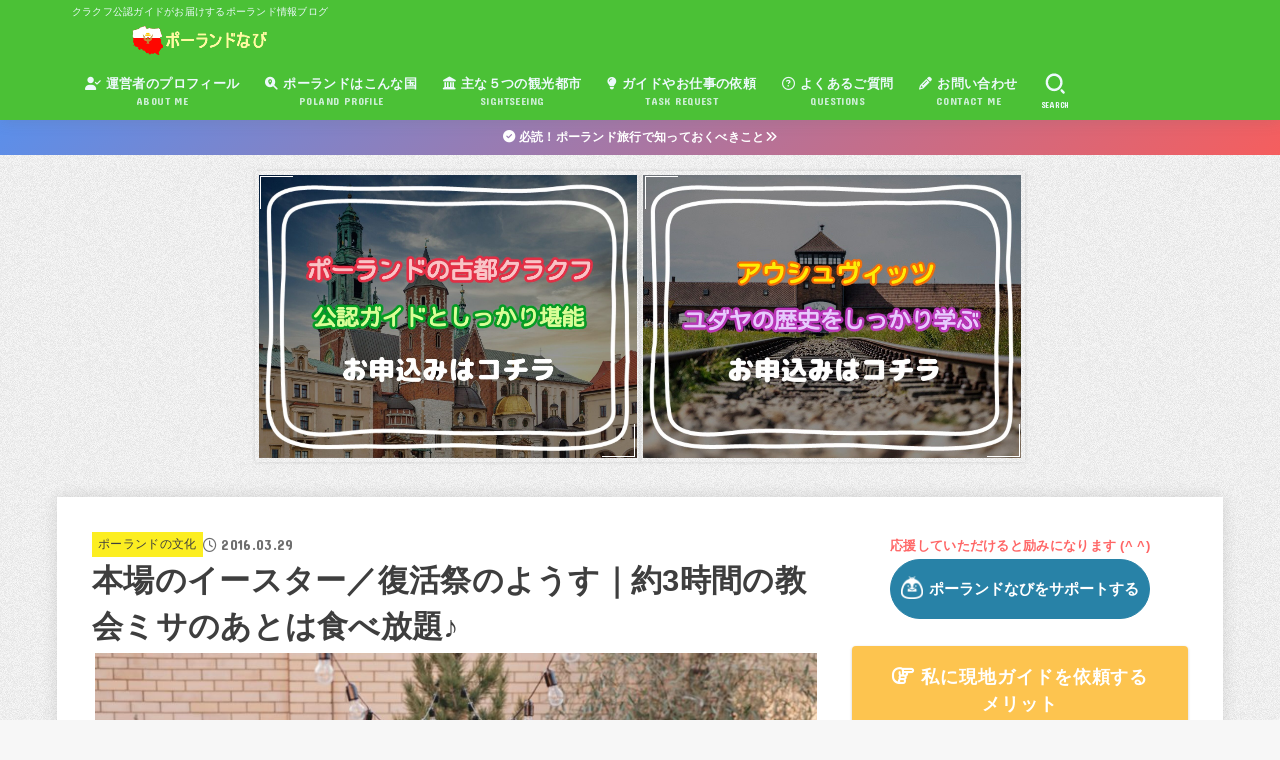

--- FILE ---
content_type: text/html; charset=UTF-8
request_url: https://witam-pl.com/2016/03/29/blog104/
body_size: 41709
content:
<!doctype html>
<html dir="ltr" lang="ja" prefix="og: https://ogp.me/ns#">
<head>
<meta charset="utf-8">
<meta http-equiv="X-UA-Compatible" content="IE=edge">
<meta name="HandheldFriendly" content="True">
<meta name="MobileOptimized" content="320">
<meta name="viewport" content="width=device-width, initial-scale=1"/>
<link rel="pingback" href="https://witam-pl.com/xmlrpc.php">
<title>本場のイースター／復活祭のようす｜約3時間の教会ミサのあとは食べ放題♪ | ポーランドなび -WITAM!-</title>

		<!-- All in One SEO 4.5.9.1 - aioseo.com -->
		<meta name="description" content="サッと３分程度で読めます ▲ 未読の方はまずこちらを先に読むと◎ 復活祭前夜 2" />
		<meta name="robots" content="max-image-preview:large" />
		<link rel="canonical" href="https://witam-pl.com/2016/03/29/blog104/" />
		<meta name="generator" content="All in One SEO (AIOSEO) 4.5.9.1" />
		<meta property="og:locale" content="ja_JP" />
		<meta property="og:site_name" content="ポーランドなび -WITAM!- » クラクフ公認ガイドがお届けするポーランド情報ブログ" />
		<meta property="og:type" content="article" />
		<meta property="og:title" content="本場のイースター／復活祭のようす｜約3時間の教会ミサのあとは食べ放題♪ | ポーランドなび -WITAM!-" />
		<meta property="og:description" content="サッと３分程度で読めます ▲ 未読の方はまずこちらを先に読むと◎ 復活祭前夜 2" />
		<meta property="og:url" content="https://witam-pl.com/2016/03/29/blog104/" />
		<meta property="og:image" content="https://witam-pl.com/wp-content/uploads/2021/04/img_8706-e1617405262920.jpg" />
		<meta property="og:image:secure_url" content="https://witam-pl.com/wp-content/uploads/2021/04/img_8706-e1617405262920.jpg" />
		<meta property="og:image:width" content="1000" />
		<meta property="og:image:height" content="750" />
		<meta property="article:published_time" content="2016-03-29T01:00:43+00:00" />
		<meta property="article:modified_time" content="2016-03-29T10:27:52+00:00" />
		<meta property="article:publisher" content="https://m.facebook.com/ayakaspric/" />
		<meta name="twitter:card" content="summary_large_image" />
		<meta name="twitter:site" content="@Ayaka_Kasprzyk" />
		<meta name="twitter:title" content="本場のイースター／復活祭のようす｜約3時間の教会ミサのあとは食べ放題♪ | ポーランドなび -WITAM!-" />
		<meta name="twitter:description" content="サッと３分程度で読めます ▲ 未読の方はまずこちらを先に読むと◎ 復活祭前夜 2" />
		<meta name="twitter:creator" content="@Ayaka_Kasprzyk" />
		<meta name="twitter:image" content="https://witam-pl.com/wp-content/uploads/2021/04/img_8706-e1617405262920.jpg" />
		<meta name="google" content="nositelinkssearchbox" />
		<script type="application/ld+json" class="aioseo-schema">
			{"@context":"https:\/\/schema.org","@graph":[{"@type":"Article","@id":"https:\/\/witam-pl.com\/2016\/03\/29\/blog104\/#article","name":"\u672c\u5834\u306e\u30a4\u30fc\u30b9\u30bf\u30fc\uff0f\u5fa9\u6d3b\u796d\u306e\u3088\u3046\u3059\uff5c\u7d043\u6642\u9593\u306e\u6559\u4f1a\u30df\u30b5\u306e\u3042\u3068\u306f\u98df\u3079\u653e\u984c\u266a | \u30dd\u30fc\u30e9\u30f3\u30c9\u306a\u3073 -WITAM!-","headline":"\u672c\u5834\u306e\u30a4\u30fc\u30b9\u30bf\u30fc\uff0f\u5fa9\u6d3b\u796d\u306e\u3088\u3046\u3059\uff5c\u7d043\u6642\u9593\u306e\u6559\u4f1a\u30df\u30b5\u306e\u3042\u3068\u306f\u98df\u3079\u653e\u984c\u266a","author":{"@id":"https:\/\/witam-pl.com\/author\/ayaka\/#author"},"publisher":{"@id":"https:\/\/witam-pl.com\/#organization"},"image":{"@type":"ImageObject","url":"https:\/\/witam-pl.com\/wp-content\/uploads\/2021\/04\/img_8706-e1617405262920.jpg","width":1000,"height":750,"caption":"\u672c\u5834\u306e\u30a4\u30fc\u30b9\u30bf\u30fc"},"datePublished":"2016-03-29T10:00:43+09:00","dateModified":"2016-03-29T19:27:52+09:00","inLanguage":"ja","mainEntityOfPage":{"@id":"https:\/\/witam-pl.com\/2016\/03\/29\/blog104\/#webpage"},"isPartOf":{"@id":"https:\/\/witam-pl.com\/2016\/03\/29\/blog104\/#webpage"},"articleSection":"\u30dd\u30fc\u30e9\u30f3\u30c9\u306e\u6587\u5316, \u56fd\u969b\u7d50\u5a5a\u30fb\u65e5\u5e38\u30fb\u80b2\u5150, \u30ab\u30c8\u30ea\u30c3\u30af\u30fb\u5b97\u6559, \u304a\u3059\u3059\u3081, \u30ab\u30c8\u30ea\u30c3\u30af\u306e\u6559\u7fa9, \u30a4\u30fc\u30b9\u30bf\u30fc"},{"@type":"BreadcrumbList","@id":"https:\/\/witam-pl.com\/2016\/03\/29\/blog104\/#breadcrumblist","itemListElement":[{"@type":"ListItem","@id":"https:\/\/witam-pl.com\/#listItem","position":1,"name":"\u5bb6","item":"https:\/\/witam-pl.com\/","nextItem":"https:\/\/witam-pl.com\/2016\/#listItem"},{"@type":"ListItem","@id":"https:\/\/witam-pl.com\/2016\/#listItem","position":2,"name":"2016","item":"https:\/\/witam-pl.com\/2016\/","nextItem":"https:\/\/witam-pl.com\/2016\/03\/#listItem","previousItem":"https:\/\/witam-pl.com\/#listItem"},{"@type":"ListItem","@id":"https:\/\/witam-pl.com\/2016\/03\/#listItem","position":3,"name":"March","item":"https:\/\/witam-pl.com\/2016\/03\/","nextItem":"https:\/\/witam-pl.com\/2016\/03\/29\/#listItem","previousItem":"https:\/\/witam-pl.com\/2016\/#listItem"},{"@type":"ListItem","@id":"https:\/\/witam-pl.com\/2016\/03\/29\/#listItem","position":4,"name":"29","item":"https:\/\/witam-pl.com\/2016\/03\/29\/","nextItem":"https:\/\/witam-pl.com\/2016\/03\/29\/blog104\/#listItem","previousItem":"https:\/\/witam-pl.com\/2016\/03\/#listItem"},{"@type":"ListItem","@id":"https:\/\/witam-pl.com\/2016\/03\/29\/blog104\/#listItem","position":5,"name":"\u672c\u5834\u306e\u30a4\u30fc\u30b9\u30bf\u30fc\uff0f\u5fa9\u6d3b\u796d\u306e\u3088\u3046\u3059\uff5c\u7d043\u6642\u9593\u306e\u6559\u4f1a\u30df\u30b5\u306e\u3042\u3068\u306f\u98df\u3079\u653e\u984c\u266a","previousItem":"https:\/\/witam-pl.com\/2016\/03\/29\/#listItem"}]},{"@type":"Organization","@id":"https:\/\/witam-pl.com\/#organization","name":"\u30ab\u30b9\u30d7\u30b7\u30e5\u30a4\u30c3\u30af\u7dbe\u9999","url":"https:\/\/witam-pl.com\/","logo":{"@type":"ImageObject","url":"https:\/\/witam-pl.com\/wp-content\/uploads\/2021\/01\/img_6343.jpg","@id":"https:\/\/witam-pl.com\/2016\/03\/29\/blog104\/#organizationLogo","width":853,"height":853,"caption":"\u30dd\u30fc\u30e9\u30f3\u30c9\u306a\u3073"},"image":{"@id":"https:\/\/witam-pl.com\/2016\/03\/29\/blog104\/#organizationLogo"},"sameAs":["https:\/\/m.facebook.com\/ayakaspric\/","https:\/\/twitter.com\/Ayaka_Kasprzyk"]},{"@type":"Person","@id":"https:\/\/witam-pl.com\/author\/ayaka\/#author","url":"https:\/\/witam-pl.com\/author\/ayaka\/","name":"Ayaka","image":{"@type":"ImageObject","@id":"https:\/\/witam-pl.com\/2016\/03\/29\/blog104\/#authorImage","url":"https:\/\/witam-pl.com\/wp-content\/uploads\/2025\/04\/img_8417-150x150.jpg","width":96,"height":96,"caption":"Ayaka"}},{"@type":"WebPage","@id":"https:\/\/witam-pl.com\/2016\/03\/29\/blog104\/#webpage","url":"https:\/\/witam-pl.com\/2016\/03\/29\/blog104\/","name":"\u672c\u5834\u306e\u30a4\u30fc\u30b9\u30bf\u30fc\uff0f\u5fa9\u6d3b\u796d\u306e\u3088\u3046\u3059\uff5c\u7d043\u6642\u9593\u306e\u6559\u4f1a\u30df\u30b5\u306e\u3042\u3068\u306f\u98df\u3079\u653e\u984c\u266a | \u30dd\u30fc\u30e9\u30f3\u30c9\u306a\u3073 -WITAM!-","description":"\u30b5\u30c3\u3068\uff13\u5206\u7a0b\u5ea6\u3067\u8aad\u3081\u307e\u3059 \u25b2 \u672a\u8aad\u306e\u65b9\u306f\u307e\u305a\u3053\u3061\u3089\u3092\u5148\u306b\u8aad\u3080\u3068\u25ce \u5fa9\u6d3b\u796d\u524d\u591c 2","inLanguage":"ja","isPartOf":{"@id":"https:\/\/witam-pl.com\/#website"},"breadcrumb":{"@id":"https:\/\/witam-pl.com\/2016\/03\/29\/blog104\/#breadcrumblist"},"author":{"@id":"https:\/\/witam-pl.com\/author\/ayaka\/#author"},"creator":{"@id":"https:\/\/witam-pl.com\/author\/ayaka\/#author"},"image":{"@type":"ImageObject","url":"https:\/\/witam-pl.com\/wp-content\/uploads\/2021\/04\/img_8706-e1617405262920.jpg","@id":"https:\/\/witam-pl.com\/2016\/03\/29\/blog104\/#mainImage","width":1000,"height":750,"caption":"\u672c\u5834\u306e\u30a4\u30fc\u30b9\u30bf\u30fc"},"primaryImageOfPage":{"@id":"https:\/\/witam-pl.com\/2016\/03\/29\/blog104\/#mainImage"},"datePublished":"2016-03-29T10:00:43+09:00","dateModified":"2016-03-29T19:27:52+09:00"},{"@type":"WebSite","@id":"https:\/\/witam-pl.com\/#website","url":"https:\/\/witam-pl.com\/","name":"\u30dd\u30fc\u30e9\u30f3\u30c9\u306a\u3073 -WITAM!-","description":"\u30af\u30e9\u30af\u30d5\u516c\u8a8d\u30ac\u30a4\u30c9\u304c\u304a\u5c4a\u3051\u3059\u308b\u30dd\u30fc\u30e9\u30f3\u30c9\u60c5\u5831\u30d6\u30ed\u30b0","inLanguage":"ja","publisher":{"@id":"https:\/\/witam-pl.com\/#organization"}}]}
		</script>
		<!-- All in One SEO -->

<link rel='dns-prefetch' href='//secure.gravatar.com' />
<link rel='dns-prefetch' href='//stats.wp.com' />
<link rel='dns-prefetch' href='//fonts.googleapis.com' />
<link rel='dns-prefetch' href='//cdnjs.cloudflare.com' />
<link rel='dns-prefetch' href='//v0.wordpress.com' />
<link rel="alternate" type="application/rss+xml" title="ポーランドなび -WITAM!- &raquo; フィード" href="https://witam-pl.com/feed/" />
<link rel="alternate" type="application/rss+xml" title="ポーランドなび -WITAM!- &raquo; コメントフィード" href="https://witam-pl.com/comments/feed/" />
<link rel="alternate" type="application/rss+xml" title="ポーランドなび -WITAM!- &raquo; 本場のイースター／復活祭のようす｜約3時間の教会ミサのあとは食べ放題♪ のコメントのフィード" href="https://witam-pl.com/2016/03/29/blog104/feed/" />
<script type="text/javascript">
window._wpemojiSettings = {"baseUrl":"https:\/\/s.w.org\/images\/core\/emoji\/14.0.0\/72x72\/","ext":".png","svgUrl":"https:\/\/s.w.org\/images\/core\/emoji\/14.0.0\/svg\/","svgExt":".svg","source":{"concatemoji":"https:\/\/witam-pl.com\/wp-includes\/js\/wp-emoji-release.min.js?ver=6.2.8"}};
/*! This file is auto-generated */
!function(e,a,t){var n,r,o,i=a.createElement("canvas"),p=i.getContext&&i.getContext("2d");function s(e,t){p.clearRect(0,0,i.width,i.height),p.fillText(e,0,0);e=i.toDataURL();return p.clearRect(0,0,i.width,i.height),p.fillText(t,0,0),e===i.toDataURL()}function c(e){var t=a.createElement("script");t.src=e,t.defer=t.type="text/javascript",a.getElementsByTagName("head")[0].appendChild(t)}for(o=Array("flag","emoji"),t.supports={everything:!0,everythingExceptFlag:!0},r=0;r<o.length;r++)t.supports[o[r]]=function(e){if(p&&p.fillText)switch(p.textBaseline="top",p.font="600 32px Arial",e){case"flag":return s("\ud83c\udff3\ufe0f\u200d\u26a7\ufe0f","\ud83c\udff3\ufe0f\u200b\u26a7\ufe0f")?!1:!s("\ud83c\uddfa\ud83c\uddf3","\ud83c\uddfa\u200b\ud83c\uddf3")&&!s("\ud83c\udff4\udb40\udc67\udb40\udc62\udb40\udc65\udb40\udc6e\udb40\udc67\udb40\udc7f","\ud83c\udff4\u200b\udb40\udc67\u200b\udb40\udc62\u200b\udb40\udc65\u200b\udb40\udc6e\u200b\udb40\udc67\u200b\udb40\udc7f");case"emoji":return!s("\ud83e\udef1\ud83c\udffb\u200d\ud83e\udef2\ud83c\udfff","\ud83e\udef1\ud83c\udffb\u200b\ud83e\udef2\ud83c\udfff")}return!1}(o[r]),t.supports.everything=t.supports.everything&&t.supports[o[r]],"flag"!==o[r]&&(t.supports.everythingExceptFlag=t.supports.everythingExceptFlag&&t.supports[o[r]]);t.supports.everythingExceptFlag=t.supports.everythingExceptFlag&&!t.supports.flag,t.DOMReady=!1,t.readyCallback=function(){t.DOMReady=!0},t.supports.everything||(n=function(){t.readyCallback()},a.addEventListener?(a.addEventListener("DOMContentLoaded",n,!1),e.addEventListener("load",n,!1)):(e.attachEvent("onload",n),a.attachEvent("onreadystatechange",function(){"complete"===a.readyState&&t.readyCallback()})),(e=t.source||{}).concatemoji?c(e.concatemoji):e.wpemoji&&e.twemoji&&(c(e.twemoji),c(e.wpemoji)))}(window,document,window._wpemojiSettings);
</script>
<style type="text/css">
img.wp-smiley,
img.emoji {
	display: inline !important;
	border: none !important;
	box-shadow: none !important;
	height: 1em !important;
	width: 1em !important;
	margin: 0 0.07em !important;
	vertical-align: -0.1em !important;
	background: none !important;
	padding: 0 !important;
}
</style>
	<link rel='stylesheet' id='wp-block-library-css' href='https://witam-pl.com/wp-includes/css/dist/block-library/style.min.css' type='text/css' media='all' />
<style id='wp-block-library-inline-css' type='text/css'>
.has-text-align-justify{text-align:justify;}
</style>
<link rel='stylesheet' id='jetpack-videopress-video-block-view-css' href='https://witam-pl.com/wp-content/plugins/jetpack/jetpack_vendor/automattic/jetpack-videopress/build/block-editor/blocks/video/view.css?minify=false&#038;ver=34ae973733627b74a14e' type='text/css' media='all' />
<link rel='stylesheet' id='mediaelement-css' href='https://witam-pl.com/wp-includes/js/mediaelement/mediaelementplayer-legacy.min.css?ver=4.2.17' type='text/css' media='all' />
<link rel='stylesheet' id='wp-mediaelement-css' href='https://witam-pl.com/wp-includes/js/mediaelement/wp-mediaelement.min.css' type='text/css' media='all' />
<link rel='stylesheet' id='classic-theme-styles-css' href='https://witam-pl.com/wp-includes/css/classic-themes.min.css' type='text/css' media='all' />
<style id='global-styles-inline-css' type='text/css'>
body{--wp--preset--color--black: #000;--wp--preset--color--cyan-bluish-gray: #abb8c3;--wp--preset--color--white: #fff;--wp--preset--color--pale-pink: #f78da7;--wp--preset--color--vivid-red: #cf2e2e;--wp--preset--color--luminous-vivid-orange: #ff6900;--wp--preset--color--luminous-vivid-amber: #fcb900;--wp--preset--color--light-green-cyan: #7bdcb5;--wp--preset--color--vivid-green-cyan: #00d084;--wp--preset--color--pale-cyan-blue: #8ed1fc;--wp--preset--color--vivid-cyan-blue: #0693e3;--wp--preset--color--vivid-purple: #9b51e0;--wp--preset--color--stk-palette-one: var(--stk-palette-color1);--wp--preset--color--stk-palette-two: var(--stk-palette-color2);--wp--preset--color--stk-palette-three: var(--stk-palette-color3);--wp--preset--color--stk-palette-four: var(--stk-palette-color4);--wp--preset--color--stk-palette-five: var(--stk-palette-color5);--wp--preset--color--stk-palette-six: var(--stk-palette-color6);--wp--preset--color--stk-palette-seven: var(--stk-palette-color7);--wp--preset--color--stk-palette-eight: var(--stk-palette-color8);--wp--preset--color--stk-palette-nine: var(--stk-palette-color9);--wp--preset--color--stk-palette-ten: var(--stk-palette-color10);--wp--preset--color--mainttlbg: var(--main-ttl-bg);--wp--preset--color--mainttltext: var(--main-ttl-color);--wp--preset--color--stkeditorcolor-1: var(--stk-editor-color1);--wp--preset--color--stkeditorcolor-2: var(--stk-editor-color2);--wp--preset--color--stkeditorcolor-3: var(--stk-editor-color3);--wp--preset--gradient--vivid-cyan-blue-to-vivid-purple: linear-gradient(135deg,rgba(6,147,227,1) 0%,rgb(155,81,224) 100%);--wp--preset--gradient--light-green-cyan-to-vivid-green-cyan: linear-gradient(135deg,rgb(122,220,180) 0%,rgb(0,208,130) 100%);--wp--preset--gradient--luminous-vivid-amber-to-luminous-vivid-orange: linear-gradient(135deg,rgba(252,185,0,1) 0%,rgba(255,105,0,1) 100%);--wp--preset--gradient--luminous-vivid-orange-to-vivid-red: linear-gradient(135deg,rgba(255,105,0,1) 0%,rgb(207,46,46) 100%);--wp--preset--gradient--very-light-gray-to-cyan-bluish-gray: linear-gradient(135deg,rgb(238,238,238) 0%,rgb(169,184,195) 100%);--wp--preset--gradient--cool-to-warm-spectrum: linear-gradient(135deg,rgb(74,234,220) 0%,rgb(151,120,209) 20%,rgb(207,42,186) 40%,rgb(238,44,130) 60%,rgb(251,105,98) 80%,rgb(254,248,76) 100%);--wp--preset--gradient--blush-light-purple: linear-gradient(135deg,rgb(255,206,236) 0%,rgb(152,150,240) 100%);--wp--preset--gradient--blush-bordeaux: linear-gradient(135deg,rgb(254,205,165) 0%,rgb(254,45,45) 50%,rgb(107,0,62) 100%);--wp--preset--gradient--luminous-dusk: linear-gradient(135deg,rgb(255,203,112) 0%,rgb(199,81,192) 50%,rgb(65,88,208) 100%);--wp--preset--gradient--pale-ocean: linear-gradient(135deg,rgb(255,245,203) 0%,rgb(182,227,212) 50%,rgb(51,167,181) 100%);--wp--preset--gradient--electric-grass: linear-gradient(135deg,rgb(202,248,128) 0%,rgb(113,206,126) 100%);--wp--preset--gradient--midnight: linear-gradient(135deg,rgb(2,3,129) 0%,rgb(40,116,252) 100%);--wp--preset--duotone--dark-grayscale: url('#wp-duotone-dark-grayscale');--wp--preset--duotone--grayscale: url('#wp-duotone-grayscale');--wp--preset--duotone--purple-yellow: url('#wp-duotone-purple-yellow');--wp--preset--duotone--blue-red: url('#wp-duotone-blue-red');--wp--preset--duotone--midnight: url('#wp-duotone-midnight');--wp--preset--duotone--magenta-yellow: url('#wp-duotone-magenta-yellow');--wp--preset--duotone--purple-green: url('#wp-duotone-purple-green');--wp--preset--duotone--blue-orange: url('#wp-duotone-blue-orange');--wp--preset--font-size--small: 13px;--wp--preset--font-size--medium: 20px;--wp--preset--font-size--large: 36px;--wp--preset--font-size--x-large: 42px;--wp--preset--spacing--20: 0.44rem;--wp--preset--spacing--30: 0.67rem;--wp--preset--spacing--40: 1rem;--wp--preset--spacing--50: 1.5rem;--wp--preset--spacing--60: 2.25rem;--wp--preset--spacing--70: 3.38rem;--wp--preset--spacing--80: 5.06rem;--wp--preset--shadow--natural: 6px 6px 9px rgba(0, 0, 0, 0.2);--wp--preset--shadow--deep: 12px 12px 50px rgba(0, 0, 0, 0.4);--wp--preset--shadow--sharp: 6px 6px 0px rgba(0, 0, 0, 0.2);--wp--preset--shadow--outlined: 6px 6px 0px -3px rgba(255, 255, 255, 1), 6px 6px rgba(0, 0, 0, 1);--wp--preset--shadow--crisp: 6px 6px 0px rgba(0, 0, 0, 1);}:where(.is-layout-flex){gap: 0.5em;}body .is-layout-flow > .alignleft{float: left;margin-inline-start: 0;margin-inline-end: 2em;}body .is-layout-flow > .alignright{float: right;margin-inline-start: 2em;margin-inline-end: 0;}body .is-layout-flow > .aligncenter{margin-left: auto !important;margin-right: auto !important;}body .is-layout-constrained > .alignleft{float: left;margin-inline-start: 0;margin-inline-end: 2em;}body .is-layout-constrained > .alignright{float: right;margin-inline-start: 2em;margin-inline-end: 0;}body .is-layout-constrained > .aligncenter{margin-left: auto !important;margin-right: auto !important;}body .is-layout-constrained > :where(:not(.alignleft):not(.alignright):not(.alignfull)){max-width: var(--wp--style--global--content-size);margin-left: auto !important;margin-right: auto !important;}body .is-layout-constrained > .alignwide{max-width: var(--wp--style--global--wide-size);}body .is-layout-flex{display: flex;}body .is-layout-flex{flex-wrap: wrap;align-items: center;}body .is-layout-flex > *{margin: 0;}:where(.wp-block-columns.is-layout-flex){gap: 2em;}.has-black-color{color: var(--wp--preset--color--black) !important;}.has-cyan-bluish-gray-color{color: var(--wp--preset--color--cyan-bluish-gray) !important;}.has-white-color{color: var(--wp--preset--color--white) !important;}.has-pale-pink-color{color: var(--wp--preset--color--pale-pink) !important;}.has-vivid-red-color{color: var(--wp--preset--color--vivid-red) !important;}.has-luminous-vivid-orange-color{color: var(--wp--preset--color--luminous-vivid-orange) !important;}.has-luminous-vivid-amber-color{color: var(--wp--preset--color--luminous-vivid-amber) !important;}.has-light-green-cyan-color{color: var(--wp--preset--color--light-green-cyan) !important;}.has-vivid-green-cyan-color{color: var(--wp--preset--color--vivid-green-cyan) !important;}.has-pale-cyan-blue-color{color: var(--wp--preset--color--pale-cyan-blue) !important;}.has-vivid-cyan-blue-color{color: var(--wp--preset--color--vivid-cyan-blue) !important;}.has-vivid-purple-color{color: var(--wp--preset--color--vivid-purple) !important;}.has-black-background-color{background-color: var(--wp--preset--color--black) !important;}.has-cyan-bluish-gray-background-color{background-color: var(--wp--preset--color--cyan-bluish-gray) !important;}.has-white-background-color{background-color: var(--wp--preset--color--white) !important;}.has-pale-pink-background-color{background-color: var(--wp--preset--color--pale-pink) !important;}.has-vivid-red-background-color{background-color: var(--wp--preset--color--vivid-red) !important;}.has-luminous-vivid-orange-background-color{background-color: var(--wp--preset--color--luminous-vivid-orange) !important;}.has-luminous-vivid-amber-background-color{background-color: var(--wp--preset--color--luminous-vivid-amber) !important;}.has-light-green-cyan-background-color{background-color: var(--wp--preset--color--light-green-cyan) !important;}.has-vivid-green-cyan-background-color{background-color: var(--wp--preset--color--vivid-green-cyan) !important;}.has-pale-cyan-blue-background-color{background-color: var(--wp--preset--color--pale-cyan-blue) !important;}.has-vivid-cyan-blue-background-color{background-color: var(--wp--preset--color--vivid-cyan-blue) !important;}.has-vivid-purple-background-color{background-color: var(--wp--preset--color--vivid-purple) !important;}.has-black-border-color{border-color: var(--wp--preset--color--black) !important;}.has-cyan-bluish-gray-border-color{border-color: var(--wp--preset--color--cyan-bluish-gray) !important;}.has-white-border-color{border-color: var(--wp--preset--color--white) !important;}.has-pale-pink-border-color{border-color: var(--wp--preset--color--pale-pink) !important;}.has-vivid-red-border-color{border-color: var(--wp--preset--color--vivid-red) !important;}.has-luminous-vivid-orange-border-color{border-color: var(--wp--preset--color--luminous-vivid-orange) !important;}.has-luminous-vivid-amber-border-color{border-color: var(--wp--preset--color--luminous-vivid-amber) !important;}.has-light-green-cyan-border-color{border-color: var(--wp--preset--color--light-green-cyan) !important;}.has-vivid-green-cyan-border-color{border-color: var(--wp--preset--color--vivid-green-cyan) !important;}.has-pale-cyan-blue-border-color{border-color: var(--wp--preset--color--pale-cyan-blue) !important;}.has-vivid-cyan-blue-border-color{border-color: var(--wp--preset--color--vivid-cyan-blue) !important;}.has-vivid-purple-border-color{border-color: var(--wp--preset--color--vivid-purple) !important;}.has-vivid-cyan-blue-to-vivid-purple-gradient-background{background: var(--wp--preset--gradient--vivid-cyan-blue-to-vivid-purple) !important;}.has-light-green-cyan-to-vivid-green-cyan-gradient-background{background: var(--wp--preset--gradient--light-green-cyan-to-vivid-green-cyan) !important;}.has-luminous-vivid-amber-to-luminous-vivid-orange-gradient-background{background: var(--wp--preset--gradient--luminous-vivid-amber-to-luminous-vivid-orange) !important;}.has-luminous-vivid-orange-to-vivid-red-gradient-background{background: var(--wp--preset--gradient--luminous-vivid-orange-to-vivid-red) !important;}.has-very-light-gray-to-cyan-bluish-gray-gradient-background{background: var(--wp--preset--gradient--very-light-gray-to-cyan-bluish-gray) !important;}.has-cool-to-warm-spectrum-gradient-background{background: var(--wp--preset--gradient--cool-to-warm-spectrum) !important;}.has-blush-light-purple-gradient-background{background: var(--wp--preset--gradient--blush-light-purple) !important;}.has-blush-bordeaux-gradient-background{background: var(--wp--preset--gradient--blush-bordeaux) !important;}.has-luminous-dusk-gradient-background{background: var(--wp--preset--gradient--luminous-dusk) !important;}.has-pale-ocean-gradient-background{background: var(--wp--preset--gradient--pale-ocean) !important;}.has-electric-grass-gradient-background{background: var(--wp--preset--gradient--electric-grass) !important;}.has-midnight-gradient-background{background: var(--wp--preset--gradient--midnight) !important;}.has-small-font-size{font-size: var(--wp--preset--font-size--small) !important;}.has-medium-font-size{font-size: var(--wp--preset--font-size--medium) !important;}.has-large-font-size{font-size: var(--wp--preset--font-size--large) !important;}.has-x-large-font-size{font-size: var(--wp--preset--font-size--x-large) !important;}
.wp-block-navigation a:where(:not(.wp-element-button)){color: inherit;}
:where(.wp-block-columns.is-layout-flex){gap: 2em;}
.wp-block-pullquote{font-size: 1.5em;line-height: 1.6;}
</style>
<link rel='stylesheet' id='contact-form-7-css' href='https://witam-pl.com/wp-content/plugins/contact-form-7/includes/css/styles.css?ver=5.7.7' type='text/css' media='all' />
<link rel='stylesheet' id='ts_fab_css-css' href='https://witam-pl.com/wp-content/plugins/fancier-author-box/css/ts-fab.min.css?ver=1.4' type='text/css' media='all' />
<link rel='stylesheet' id='ppress-frontend-css' href='https://witam-pl.com/wp-content/plugins/wp-user-avatar/assets/css/frontend.min.css?ver=4.15.4' type='text/css' media='all' />
<link rel='stylesheet' id='ppress-flatpickr-css' href='https://witam-pl.com/wp-content/plugins/wp-user-avatar/assets/flatpickr/flatpickr.min.css?ver=4.15.4' type='text/css' media='all' />
<link rel='stylesheet' id='ppress-select2-css' href='https://witam-pl.com/wp-content/plugins/wp-user-avatar/assets/select2/select2.min.css' type='text/css' media='all' />
<link rel='stylesheet' id='wordpress-popular-posts-css-css' href='https://witam-pl.com/wp-content/plugins/wordpress-popular-posts/assets/css/wpp.css?ver=6.4.2' type='text/css' media='all' />
<link rel='stylesheet' id='stk_style-css' href='https://witam-pl.com/wp-content/themes/jstork19/style.css?ver=5.2.1' type='text/css' media='all' />
<style id='stk_style-inline-css' type='text/css'>
:root{--stk-base-font-family:"游ゴシック","Yu Gothic","游ゴシック体","YuGothic","Hiragino Kaku Gothic ProN",Meiryo,sans-serif;--stk-base-font-size-pc:103%;--stk-base-font-size-sp:15px;--stk-font-weight:400;--stk-font-awesome-free:"Font Awesome 6 Free";--stk-font-awesome-brand:"Font Awesome 6 Brands";--wp--preset--font-size--medium:clamp(1.2em,2.5vw,20px);--wp--preset--font-size--large:clamp(1.5em,4.5vw,36px);--wp--preset--font-size--x-large:clamp(1.9em,5.25vw,42px);--wp--style--gallery-gap-default:.5em;--stk-flex-style:flex-start;--stk-wrap-width:1166px;--stk-wide-width:980px;--stk-main-width:728px;--stk-side-margin:32px;--stk-post-thumb-ratio:16/10;--stk-post-title-font_size:clamp(1.4em,4vw,1.9em);--stk-h1-font_size:clamp(1.4em,4vw,1.9em);--stk-h2-font_size:clamp(1.2em,2.6vw,1.3em);--stk-h2-normal-font_size:125%;--stk-h3-font_size:clamp(1.1em,2.3vw,1.15em);--stk-h4-font_size:105%;--stk-h5-font_size:100%;--stk-line_height:1.8;--stk-heading-line_height:1.5;--stk-heading-margin_top:2em;--stk-heading-margin_bottom:1em;--stk-margin:1.6em;--stk-h2-margin-rl:-2vw;--stk-el-margin-rl:-4vw;--stk-list-icon-size:1.8em;--stk-list-item-margin:.7em;--stk-list-margin:1em;--stk-h2-border_radius:3px;--stk-h2-border_width:4px;--stk-h3-border_width:4px;--stk-h4-border_width:4px;--stk-wttl-border_radius:0;--stk-wttl-border_width:2px;--stk-supplement-border_radius:4px;--stk-supplement-border_width:2px;--stk-supplement-sat:82%;--stk-supplement-lig:86%;--stk-box-border_radius:4px;--stk-box-border_width:2px;--stk-btn-border_radius:3px;--stk-btn-border_width:2px;--stk-post-radius:0;--stk-postlist-radius:0;--stk-cardlist-radius:0;--stk-shadow-s:1px 2px 10px rgba(0,0,0,.2);--stk-shadow-l:5px 10px 20px rgba(0,0,0,.2);--main-text-color:#3E3E3E;--main-link-color:#53cc51;--main-link-color-hover:#E69B9B;--main-ttl-bg:#606060;--main-ttl-bg-rgba:rgba(96,96,96,.1);--main-ttl-color:#fff;--header-bg:#4bc136;--header-bg-overlay:#d93;--header-logo-color:#ee2;--header-text-color:#edf9fc;--inner-content-bg:#fff;--label-bg:#fcee21;--label-text-color:#3e3e3e;--slider-text-color:#444;--side-text-color:#3e3e3e;--footer-bg:#666;--footer-text-color:#CACACA;--footer-link-color:#f7f7f7;--new-mark-bg:#ff6347;--oc-box-blue:#19b4ce;--oc-box-blue-inner:#d4f3ff;--oc-box-red:#ee5656;--oc-box-red-inner:#feeeed;--oc-box-yellow:#f7cf2e;--oc-box-yellow-inner:#fffae2;--oc-box-green:#39cd75;--oc-box-green-inner:#e8fbf0;--oc-box-pink:#f7b2b2;--oc-box-pink-inner:#fee;--oc-box-gray:#9c9c9c;--oc-box-gray-inner:#f5f5f5;--oc-box-black:#313131;--oc-box-black-inner:#404040;--oc-btn-rich_yellow:#f7cf2e;--oc-btn-rich_yellow-sdw:rgba(222,182,21,1);--oc-btn-rich_pink:#ee5656;--oc-btn-rich_pink-sdw:rgba(213,61,61,1);--oc-btn-rich_orange:#ef9b2f;--oc-btn-rich_orange-sdw:rgba(214,130,22,1);--oc-btn-rich_green:#39cd75;--oc-btn-rich_green-sdw:rgba(32,180,92,1);--oc-btn-rich_blue:#19b4ce;--oc-btn-rich_blue-sdw:rgba(0,155,181,1);--oc-base-border-color:rgba(125,125,125,.3);--oc-has-background-basic-padding:1.1em;--stk-maker-yellow:#ff6;--stk-maker-pink:#ffd5d5;--stk-maker-blue:#b5dfff;--stk-maker-green:#cff7c7;--stk-caption-font-size:11px;--stk-palette-color1:#abb8c3;--stk-palette-color2:#f78da7;--stk-palette-color3:#cf2e2e;--stk-palette-color4:#ff6900;--stk-palette-color5:#fcb900;--stk-palette-color6:#7bdcb5;--stk-palette-color7:#00d084;--stk-palette-color8:#8ed1fc;--stk-palette-color9:#0693e3;--stk-palette-color10:#9b51e0;--stk-editor-color1:#1bb4d3;--stk-editor-color2:#f55e5e;--stk-editor-color3:#ee2;--stk-editor-color1-rgba:rgba(27,180,211,.1);--stk-editor-color2-rgba:rgba(245,94,94,.1);--stk-editor-color3-rgba:rgba(238,238,34,.1)}
ul.wpp-list{counter-reset:number}ul.wpp-list li{list-style:none;position:relative;border-bottom:1px solid #ddd;margin:0;padding-bottom:.75em}ul.wpp-list li a::before{counter-increment:number;content:counter(number);background-color:var(--main-ttl-bg);color:var(--main-ttl-color);margin-right:3px;width:1.5em;height:1.5em;line-height:1.5em;font-size:75%;border-radius:3px;font-weight:bold;display:block;text-align:center;position:absolute;left:2px;top:2px;z-index:1}ul.wpp-list img{margin-bottom:0;margin-right:5px}ul.wpp-list li a.wpp-post-title{display:block}ul.wpp-list li a.wpp-post-title::before,ul.wpp-list li .wpp-author a::before,ul.wpp-list li .wpp-category a::before{content:none}ul.wpp-list .wpp-excerpt{font-size:80%}
.fb-likebtn .like_text::after{content:"この記事が気に入ったらフォローしよう！"}#related-box .h_ttl::after{content:"こちらの記事も人気です"}.stk_authorbox>.h_ttl:not(.subtext__none)::after{content:"この記事を書いた人"}#author-newpost .h_ttl::after{content:"このライターの最新記事"}
.header-info{color:#fff;background:#5b8fea;background:linear-gradient(135deg,#5b8fea,#f55e5e)}
</style>
<link rel='stylesheet' id='gf_font-css' href='https://fonts.googleapis.com/css?family=Concert+One&#038;display=swap' type='text/css' media='all' />
<style id='gf_font-inline-css' type='text/css'>
.gf {font-family: "Concert One", "游ゴシック", "Yu Gothic", "游ゴシック体", "YuGothic", "Hiragino Kaku Gothic ProN", Meiryo, sans-serif;}
</style>
<link rel='stylesheet' id='fontawesome-css' href='https://cdnjs.cloudflare.com/ajax/libs/font-awesome/6.5.2/css/all.min.css' type='text/css' media='all' />
<link rel='stylesheet' id='jetpack_css-css' href='https://witam-pl.com/wp-content/plugins/jetpack/css/jetpack.css?ver=12.3.1' type='text/css' media='all' />
<script type='text/javascript' id='copyright_proof_live-js-extra'>
/* <![CDATA[ */
var dprv_js_bridge = {"record_IP":"off","site_url":"https:\/\/witam-pl.com","ajax_url":"https:\/\/witam-pl.com\/wp-admin\/admin-ajax.php","noRightClickMessage":"","attributeCaption":"Attributions - owner(s) of some content"};
/* ]]> */
</script>
<script type='text/javascript' src='https://witam-pl.com/wp-content/plugins/digiproveblog/copyright_proof_live.js?ver=4.16' id='copyright_proof_live-js'></script>
<script type='text/javascript' src='https://witam-pl.com/wp-content/plugins/digiproveblog/frustrate_copy.js?ver=4.16' id='frustrate_copy-js'></script>
<script type='text/javascript' src='https://witam-pl.com/wp-includes/js/jquery/jquery.min.js?ver=3.6.4' id='jquery-core-js'></script>
<script type='text/javascript' src='https://witam-pl.com/wp-includes/js/jquery/jquery-migrate.min.js?ver=3.4.0' id='jquery-migrate-js'></script>
<script type='text/javascript' id='jquery-js-after'>
jQuery(function($){$(".widget_categories li, .widget_nav_menu li").has("ul").toggleClass("accordionMenu");$(".widget ul.children , .widget ul.sub-menu").after("<span class='accordionBtn'></span>");$(".widget ul.children , .widget ul.sub-menu").hide();$("ul .accordionBtn").on("click",function(){$(this).prev("ul").slideToggle();$(this).toggleClass("active")})});
</script>
<script type='text/javascript' src='https://witam-pl.com/wp-content/plugins/fancier-author-box/js/ts-fab.min.js?ver=1.4' id='ts_fab_js-js'></script>
<script type='text/javascript' src='https://witam-pl.com/wp-content/plugins/wp-user-avatar/assets/flatpickr/flatpickr.min.js?ver=4.15.4' id='ppress-flatpickr-js'></script>
<script type='text/javascript' src='https://witam-pl.com/wp-content/plugins/wp-user-avatar/assets/select2/select2.min.js?ver=4.15.4' id='ppress-select2-js'></script>
<script type='application/json' id='wpp-json'>
{"sampling_active":0,"sampling_rate":100,"ajax_url":"https:\/\/witam-pl.com\/wp-json\/wordpress-popular-posts\/v1\/popular-posts","api_url":"https:\/\/witam-pl.com\/wp-json\/wordpress-popular-posts","ID":5920,"token":"07f55ac7d8","lang":0,"debug":0}
</script>
<script type='text/javascript' src='https://witam-pl.com/wp-content/plugins/wordpress-popular-posts/assets/js/wpp.min.js?ver=6.4.2' id='wpp-js-js'></script>
<link rel="https://api.w.org/" href="https://witam-pl.com/wp-json/" /><link rel="alternate" type="application/json" href="https://witam-pl.com/wp-json/wp/v2/posts/5920" /><link rel="EditURI" type="application/rsd+xml" title="RSD" href="https://witam-pl.com/xmlrpc.php?rsd" />
<link rel="wlwmanifest" type="application/wlwmanifest+xml" href="https://witam-pl.com/wp-includes/wlwmanifest.xml" />

<link rel='shortlink' href='https://wp.me/s6XgPy-blog104' />
<link rel="alternate" type="application/json+oembed" href="https://witam-pl.com/wp-json/oembed/1.0/embed?url=https%3A%2F%2Fwitam-pl.com%2F2016%2F03%2F29%2Fblog104%2F" />
<link rel="alternate" type="text/xml+oembed" href="https://witam-pl.com/wp-json/oembed/1.0/embed?url=https%3A%2F%2Fwitam-pl.com%2F2016%2F03%2F29%2Fblog104%2F&#038;format=xml" />
	<style type="text/css">	.dprv{border-collapse:collapse;border-spacing:0px;border:0px;border-style:solid;padding:0px;}
									.dprv tr td{border:0px;padding:0px;}
			</style>	<link rel="preconnect" href="https://fonts.googleapis.com">
	<link rel="preconnect" href="https://fonts.gstatic.com">
	<link href='https://fonts.googleapis.com/css2?display=swap&family=Exo+2' rel='stylesheet'>	<style>img#wpstats{display:none}</style>
		            <style id="wpp-loading-animation-styles">@-webkit-keyframes bgslide{from{background-position-x:0}to{background-position-x:-200%}}@keyframes bgslide{from{background-position-x:0}to{background-position-x:-200%}}.wpp-widget-placeholder,.wpp-widget-block-placeholder,.wpp-shortcode-placeholder{margin:0 auto;width:60px;height:3px;background:#dd3737;background:linear-gradient(90deg,#dd3737 0%,#571313 10%,#dd3737 100%);background-size:200% auto;border-radius:3px;-webkit-animation:bgslide 1s infinite linear;animation:bgslide 1s infinite linear}</style>
            <meta name="thumbnail" content="https://witam-pl.com/wp-content/uploads/2021/04/img_8706-e1617405262920.jpg" />
<style>.simplemap img{max-width:none !important;padding:0 !important;margin:0 !important;}.staticmap,.staticmap img{max-width:100% !important;height:auto !important;}.simplemap .simplemap-content{display:none;}</style>
<script>var google_map_api_key = "AIzaSyBdbRYSOejGzM8z9gAGtYWGSD0AY3V3vnM";</script><style type="text/css" id="custom-background-css">
body.custom-background { background-image: url("https://witam-pl.com/wp-content/uploads/2020/03/img_4382-1.jpg"); background-position: left top; background-size: auto; background-repeat: repeat; background-attachment: scroll; }
</style>
	<link rel="icon" href="https://witam-pl.com/wp-content/uploads/2021/01/cropped-img_6343-1-32x32.jpg" sizes="32x32" />
<link rel="icon" href="https://witam-pl.com/wp-content/uploads/2021/01/cropped-img_6343-1-192x192.jpg" sizes="192x192" />
<link rel="apple-touch-icon" href="https://witam-pl.com/wp-content/uploads/2021/01/cropped-img_6343-1-180x180.jpg" />
<meta name="msapplication-TileImage" content="https://witam-pl.com/wp-content/uploads/2021/01/cropped-img_6343-1-270x270.jpg" />
<link rel="stylesheet" type="text/css" id="wp-custom-css" href="https://witam-pl.com/?custom-css=50c6cb04ef" />	<style id="egf-frontend-styles" type="text/css">
		p {} h1 {} h2 {} h3 {} h4 {} h5 {} h6 {font-family: 'Exo 2', sans-serif;font-style: normal;font-weight: 400;} 	</style>
	</head>
<body data-rsssl=1 class="post-template-default single single-post postid-5920 single-format-standard custom-background wp-custom-logo wp-embed-responsive h_balloon h_layout_pc_left_full h_layout_sp_center">
<svg xmlns="http://www.w3.org/2000/svg" viewBox="0 0 0 0" width="0" height="0" focusable="false" role="none" style="visibility: hidden; position: absolute; left: -9999px; overflow: hidden;" ><defs><filter id="wp-duotone-dark-grayscale"><feColorMatrix color-interpolation-filters="sRGB" type="matrix" values=" .299 .587 .114 0 0 .299 .587 .114 0 0 .299 .587 .114 0 0 .299 .587 .114 0 0 " /><feComponentTransfer color-interpolation-filters="sRGB" ><feFuncR type="table" tableValues="0 0.49803921568627" /><feFuncG type="table" tableValues="0 0.49803921568627" /><feFuncB type="table" tableValues="0 0.49803921568627" /><feFuncA type="table" tableValues="1 1" /></feComponentTransfer><feComposite in2="SourceGraphic" operator="in" /></filter></defs></svg><svg xmlns="http://www.w3.org/2000/svg" viewBox="0 0 0 0" width="0" height="0" focusable="false" role="none" style="visibility: hidden; position: absolute; left: -9999px; overflow: hidden;" ><defs><filter id="wp-duotone-grayscale"><feColorMatrix color-interpolation-filters="sRGB" type="matrix" values=" .299 .587 .114 0 0 .299 .587 .114 0 0 .299 .587 .114 0 0 .299 .587 .114 0 0 " /><feComponentTransfer color-interpolation-filters="sRGB" ><feFuncR type="table" tableValues="0 1" /><feFuncG type="table" tableValues="0 1" /><feFuncB type="table" tableValues="0 1" /><feFuncA type="table" tableValues="1 1" /></feComponentTransfer><feComposite in2="SourceGraphic" operator="in" /></filter></defs></svg><svg xmlns="http://www.w3.org/2000/svg" viewBox="0 0 0 0" width="0" height="0" focusable="false" role="none" style="visibility: hidden; position: absolute; left: -9999px; overflow: hidden;" ><defs><filter id="wp-duotone-purple-yellow"><feColorMatrix color-interpolation-filters="sRGB" type="matrix" values=" .299 .587 .114 0 0 .299 .587 .114 0 0 .299 .587 .114 0 0 .299 .587 .114 0 0 " /><feComponentTransfer color-interpolation-filters="sRGB" ><feFuncR type="table" tableValues="0.54901960784314 0.98823529411765" /><feFuncG type="table" tableValues="0 1" /><feFuncB type="table" tableValues="0.71764705882353 0.25490196078431" /><feFuncA type="table" tableValues="1 1" /></feComponentTransfer><feComposite in2="SourceGraphic" operator="in" /></filter></defs></svg><svg xmlns="http://www.w3.org/2000/svg" viewBox="0 0 0 0" width="0" height="0" focusable="false" role="none" style="visibility: hidden; position: absolute; left: -9999px; overflow: hidden;" ><defs><filter id="wp-duotone-blue-red"><feColorMatrix color-interpolation-filters="sRGB" type="matrix" values=" .299 .587 .114 0 0 .299 .587 .114 0 0 .299 .587 .114 0 0 .299 .587 .114 0 0 " /><feComponentTransfer color-interpolation-filters="sRGB" ><feFuncR type="table" tableValues="0 1" /><feFuncG type="table" tableValues="0 0.27843137254902" /><feFuncB type="table" tableValues="0.5921568627451 0.27843137254902" /><feFuncA type="table" tableValues="1 1" /></feComponentTransfer><feComposite in2="SourceGraphic" operator="in" /></filter></defs></svg><svg xmlns="http://www.w3.org/2000/svg" viewBox="0 0 0 0" width="0" height="0" focusable="false" role="none" style="visibility: hidden; position: absolute; left: -9999px; overflow: hidden;" ><defs><filter id="wp-duotone-midnight"><feColorMatrix color-interpolation-filters="sRGB" type="matrix" values=" .299 .587 .114 0 0 .299 .587 .114 0 0 .299 .587 .114 0 0 .299 .587 .114 0 0 " /><feComponentTransfer color-interpolation-filters="sRGB" ><feFuncR type="table" tableValues="0 0" /><feFuncG type="table" tableValues="0 0.64705882352941" /><feFuncB type="table" tableValues="0 1" /><feFuncA type="table" tableValues="1 1" /></feComponentTransfer><feComposite in2="SourceGraphic" operator="in" /></filter></defs></svg><svg xmlns="http://www.w3.org/2000/svg" viewBox="0 0 0 0" width="0" height="0" focusable="false" role="none" style="visibility: hidden; position: absolute; left: -9999px; overflow: hidden;" ><defs><filter id="wp-duotone-magenta-yellow"><feColorMatrix color-interpolation-filters="sRGB" type="matrix" values=" .299 .587 .114 0 0 .299 .587 .114 0 0 .299 .587 .114 0 0 .299 .587 .114 0 0 " /><feComponentTransfer color-interpolation-filters="sRGB" ><feFuncR type="table" tableValues="0.78039215686275 1" /><feFuncG type="table" tableValues="0 0.94901960784314" /><feFuncB type="table" tableValues="0.35294117647059 0.47058823529412" /><feFuncA type="table" tableValues="1 1" /></feComponentTransfer><feComposite in2="SourceGraphic" operator="in" /></filter></defs></svg><svg xmlns="http://www.w3.org/2000/svg" viewBox="0 0 0 0" width="0" height="0" focusable="false" role="none" style="visibility: hidden; position: absolute; left: -9999px; overflow: hidden;" ><defs><filter id="wp-duotone-purple-green"><feColorMatrix color-interpolation-filters="sRGB" type="matrix" values=" .299 .587 .114 0 0 .299 .587 .114 0 0 .299 .587 .114 0 0 .299 .587 .114 0 0 " /><feComponentTransfer color-interpolation-filters="sRGB" ><feFuncR type="table" tableValues="0.65098039215686 0.40392156862745" /><feFuncG type="table" tableValues="0 1" /><feFuncB type="table" tableValues="0.44705882352941 0.4" /><feFuncA type="table" tableValues="1 1" /></feComponentTransfer><feComposite in2="SourceGraphic" operator="in" /></filter></defs></svg><svg xmlns="http://www.w3.org/2000/svg" viewBox="0 0 0 0" width="0" height="0" focusable="false" role="none" style="visibility: hidden; position: absolute; left: -9999px; overflow: hidden;" ><defs><filter id="wp-duotone-blue-orange"><feColorMatrix color-interpolation-filters="sRGB" type="matrix" values=" .299 .587 .114 0 0 .299 .587 .114 0 0 .299 .587 .114 0 0 .299 .587 .114 0 0 " /><feComponentTransfer color-interpolation-filters="sRGB" ><feFuncR type="table" tableValues="0.098039215686275 1" /><feFuncG type="table" tableValues="0 0.66274509803922" /><feFuncB type="table" tableValues="0.84705882352941 0.41960784313725" /><feFuncA type="table" tableValues="1 1" /></feComponentTransfer><feComposite in2="SourceGraphic" operator="in" /></filter></defs></svg><svg xmlns="http://www.w3.org/2000/svg" width="0" height="0" focusable="false" role="none" style="visibility: hidden; position: absolute; left: -9999px; overflow: hidden;"><defs>
		<symbol viewBox="0 0 512 512" id="stk-facebook-svg"><path d="M504 256C504 119 393 8 256 8S8 119 8 256c0 123.78 90.69 226.38 209.25 245V327.69h-63V256h63v-54.64c0-62.15 37-96.48 93.67-96.48 27.14 0 55.52 4.84 55.52 4.84v61h-31.28c-30.8 0-40.41 19.12-40.41 38.73V256h68.78l-11 71.69h-57.78V501C413.31 482.38 504 379.78 504 256z"/></symbol>
		<symbol viewBox="0 0 512 512" id="stk-twitter-svg"><path d="M299.8,219.7L471,20.7h-40.6L281.7,193.4L163,20.7H26l179.6,261.4L26,490.7h40.6l157-182.5L349,490.7h137L299.8,219.7 L299.8,219.7z M244.2,284.3l-18.2-26L81.2,51.2h62.3l116.9,167.1l18.2,26l151.9,217.2h-62.3L244.2,284.3L244.2,284.3z"/></symbol>
		<symbol viewBox="0 0 576 512" id="stk-youtube-svg"><path d="M549.655 124.083c-6.281-23.65-24.787-42.276-48.284-48.597C458.781 64 288 64 288 64S117.22 64 74.629 75.486c-23.497 6.322-42.003 24.947-48.284 48.597-11.412 42.867-11.412 132.305-11.412 132.305s0 89.438 11.412 132.305c6.281 23.65 24.787 41.5 48.284 47.821C117.22 448 288 448 288 448s170.78 0 213.371-11.486c23.497-6.321 42.003-24.171 48.284-47.821 11.412-42.867 11.412-132.305 11.412-132.305s0-89.438-11.412-132.305zm-317.51 213.508V175.185l142.739 81.205-142.739 81.201z"/></symbol>
		<symbol viewBox="0 0 448 512" id="stk-instagram-svg"><path d="M224.1 141c-63.6 0-114.9 51.3-114.9 114.9s51.3 114.9 114.9 114.9S339 319.5 339 255.9 287.7 141 224.1 141zm0 189.6c-41.1 0-74.7-33.5-74.7-74.7s33.5-74.7 74.7-74.7 74.7 33.5 74.7 74.7-33.6 74.7-74.7 74.7zm146.4-194.3c0 14.9-12 26.8-26.8 26.8-14.9 0-26.8-12-26.8-26.8s12-26.8 26.8-26.8 26.8 12 26.8 26.8zm76.1 27.2c-1.7-35.9-9.9-67.7-36.2-93.9-26.2-26.2-58-34.4-93.9-36.2-37-2.1-147.9-2.1-184.9 0-35.8 1.7-67.6 9.9-93.9 36.1s-34.4 58-36.2 93.9c-2.1 37-2.1 147.9 0 184.9 1.7 35.9 9.9 67.7 36.2 93.9s58 34.4 93.9 36.2c37 2.1 147.9 2.1 184.9 0 35.9-1.7 67.7-9.9 93.9-36.2 26.2-26.2 34.4-58 36.2-93.9 2.1-37 2.1-147.8 0-184.8zM398.8 388c-7.8 19.6-22.9 34.7-42.6 42.6-29.5 11.7-99.5 9-132.1 9s-102.7 2.6-132.1-9c-19.6-7.8-34.7-22.9-42.6-42.6-11.7-29.5-9-99.5-9-132.1s-2.6-102.7 9-132.1c7.8-19.6 22.9-34.7 42.6-42.6 29.5-11.7 99.5-9 132.1-9s102.7-2.6 132.1 9c19.6 7.8 34.7 22.9 42.6 42.6 11.7 29.5 9 99.5 9 132.1s2.7 102.7-9 132.1z"/></symbol>
		<symbol viewBox="0 0 32 32" id="stk-line-svg"><path d="M25.82 13.151c0.465 0 0.84 0.38 0.84 0.841 0 0.46-0.375 0.84-0.84 0.84h-2.34v1.5h2.34c0.465 0 0.84 0.377 0.84 0.84 0 0.459-0.375 0.839-0.84 0.839h-3.181c-0.46 0-0.836-0.38-0.836-0.839v-6.361c0-0.46 0.376-0.84 0.84-0.84h3.181c0.461 0 0.836 0.38 0.836 0.84 0 0.465-0.375 0.84-0.84 0.84h-2.34v1.5zM20.68 17.172c0 0.36-0.232 0.68-0.576 0.795-0.085 0.028-0.177 0.041-0.265 0.041-0.281 0-0.521-0.12-0.68-0.333l-3.257-4.423v3.92c0 0.459-0.372 0.839-0.841 0.839-0.461 0-0.835-0.38-0.835-0.839v-6.361c0-0.36 0.231-0.68 0.573-0.793 0.080-0.031 0.181-0.044 0.259-0.044 0.26 0 0.5 0.139 0.66 0.339l3.283 4.44v-3.941c0-0.46 0.376-0.84 0.84-0.84 0.46 0 0.84 0.38 0.84 0.84zM13.025 17.172c0 0.459-0.376 0.839-0.841 0.839-0.46 0-0.836-0.38-0.836-0.839v-6.361c0-0.46 0.376-0.84 0.84-0.84 0.461 0 0.837 0.38 0.837 0.84zM9.737 18.011h-3.181c-0.46 0-0.84-0.38-0.84-0.839v-6.361c0-0.46 0.38-0.84 0.84-0.84 0.464 0 0.84 0.38 0.84 0.84v5.521h2.341c0.464 0 0.839 0.377 0.839 0.84 0 0.459-0.376 0.839-0.839 0.839zM32 13.752c0-7.161-7.18-12.989-16-12.989s-16 5.828-16 12.989c0 6.415 5.693 11.789 13.38 12.811 0.521 0.109 1.231 0.344 1.411 0.787 0.16 0.401 0.105 1.021 0.051 1.44l-0.219 1.36c-0.060 0.401-0.32 1.581 1.399 0.86 1.721-0.719 9.221-5.437 12.581-9.3 2.299-2.519 3.397-5.099 3.397-7.957z"/></symbol>
		<symbol viewBox="0 0 50 50" id="stk-feedly-svg"><path d="M20.42,44.65h9.94c1.59,0,3.12-.63,4.25-1.76l12-12c2.34-2.34,2.34-6.14,0-8.48L29.64,5.43c-2.34-2.34-6.14-2.34-8.48,0L4.18,22.4c-2.34,2.34-2.34,6.14,0,8.48l12,12c1.12,1.12,2.65,1.76,4.24,1.76Zm-2.56-11.39l-.95-.95c-.39-.39-.39-1.02,0-1.41l7.07-7.07c.39-.39,1.02-.39,1.41,0l2.12,2.12c.39,.39,.39,1.02,0,1.41l-5.9,5.9c-.19,.19-.44,.29-.71,.29h-2.34c-.27,0-.52-.11-.71-.29Zm10.36,4.71l-.95,.95c-.19,.19-.44,.29-.71,.29h-2.34c-.27,0-.52-.11-.71-.29l-.95-.95c-.39-.39-.39-1.02,0-1.41l2.12-2.12c.39-.39,1.02-.39,1.41,0l2.12,2.12c.39,.39,.39,1.02,0,1.41ZM11.25,25.23l12.73-12.73c.39-.39,1.02-.39,1.41,0l2.12,2.12c.39,.39,.39,1.02,0,1.41l-11.55,11.55c-.19,.19-.45,.29-.71,.29h-2.34c-.27,0-.52-.11-.71-.29l-.95-.95c-.39-.39-.39-1.02,0-1.41Z"/></symbol>
		<symbol viewBox="0 0 448 512" id="stk-tiktok-svg"><path d="M448,209.91a210.06,210.06,0,0,1-122.77-39.25V349.38A162.55,162.55,0,1,1,185,188.31V278.2a74.62,74.62,0,1,0,52.23,71.18V0l88,0a121.18,121.18,0,0,0,1.86,22.17h0A122.18,122.18,0,0,0,381,102.39a121.43,121.43,0,0,0,67,20.14Z"/></symbol>
		<symbol viewBox="0 0 50 50" id="stk-hatebu-svg"><path d="M5.53,7.51c5.39,0,10.71,0,16.02,0,.73,0,1.47,.06,2.19,.19,3.52,.6,6.45,3.36,6.99,6.54,.63,3.68-1.34,7.09-5.02,8.67-.32,.14-.63,.27-1.03,.45,3.69,.93,6.25,3.02,7.37,6.59,1.79,5.7-2.32,11.79-8.4,12.05-6.01,.26-12.03,.06-18.13,.06V7.51Zm8.16,28.37c.16,.03,.26,.07,.35,.07,1.82,0,3.64,.03,5.46,0,2.09-.03,3.73-1.58,3.89-3.62,.14-1.87-1.28-3.79-3.27-3.97-2.11-.19-4.25-.04-6.42-.04v7.56Zm-.02-13.77c1.46,0,2.83,0,4.2,0,.29,0,.58,0,.86-.03,1.67-.21,3.01-1.53,3.17-3.12,.16-1.62-.75-3.32-2.36-3.61-1.91-.34-3.89-.25-5.87-.35v7.1Z"/><path d="M43.93,30.53h-7.69V7.59h7.69V30.53Z"/><path d="M44,38.27c0,2.13-1.79,3.86-3.95,3.83-2.12-.03-3.86-1.77-3.85-3.85,0-2.13,1.8-3.86,3.96-3.83,2.12,.03,3.85,1.75,3.84,3.85Z"/></symbol>
		<symbol id="stk-pokect-svg" viewBox="0 0 50 50"><path d="M8.04,6.5c-2.24,.15-3.6,1.42-3.6,3.7v13.62c0,11.06,11,19.75,20.52,19.68,10.7-.08,20.58-9.11,20.58-19.68V10.2c0-2.28-1.44-3.57-3.7-3.7H8.04Zm8.67,11.08l8.25,7.84,8.26-7.84c3.7-1.55,5.31,2.67,3.79,3.9l-10.76,10.27c-.35,.33-2.23,.33-2.58,0l-10.76-10.27c-1.45-1.36,.44-5.65,3.79-3.9h0Z"/></symbol>
		<symbol id="stk-pinterest-svg" viewBox="0 0 50 50"><path d="M3.63,25c.11-6.06,2.25-11.13,6.43-15.19,4.18-4.06,9.15-6.12,14.94-6.18,6.23,.11,11.34,2.24,15.32,6.38,3.98,4.15,6,9.14,6.05,14.98-.11,6.01-2.25,11.06-6.43,15.15-4.18,4.09-9.15,6.16-14.94,6.21-2,0-4-.31-6.01-.92,.39-.61,.78-1.31,1.17-2.09,.44-.94,1-2.73,1.67-5.34,.17-.72,.42-1.7,.75-2.92,.39,.67,1.06,1.28,2,1.84,2.5,1.17,5.15,1.06,7.93-.33,2.89-1.67,4.9-4.26,6.01-7.76,1-3.67,.88-7.08-.38-10.22-1.25-3.15-3.49-5.41-6.72-6.8-4.06-1.17-8.01-1.04-11.85,.38s-6.51,3.85-8.01,7.3c-.39,1.28-.62,2.55-.71,3.8s-.04,2.47,.12,3.67,.59,2.27,1.25,3.21,1.56,1.67,2.67,2.17c.28,.11,.5,.11,.67,0,.22-.11,.44-.56,.67-1.33s.31-1.31,.25-1.59c-.06-.11-.17-.31-.33-.59-1.17-1.89-1.56-3.88-1.17-5.97,.39-2.09,1.25-3.85,2.59-5.3,2.06-1.84,4.47-2.84,7.22-3,2.75-.17,5.11,.59,7.05,2.25,1.06,1.22,1.74,2.7,2.04,4.42s.31,3.38,0,4.97c-.31,1.59-.85,3.07-1.63,4.47-1.39,2.17-3.03,3.28-4.92,3.34-1.11-.06-2.02-.49-2.71-1.29s-.91-1.74-.62-2.79c.11-.61,.44-1.81,1-3.59s.86-3.12,.92-4c-.17-2.12-1.14-3.2-2.92-3.26-1.39,.17-2.42,.79-3.09,1.88s-1.03,2.32-1.09,3.71c.17,1.62,.42,2.73,.75,3.34-.61,2.5-1.09,4.51-1.42,6.01-.11,.39-.42,1.59-.92,3.59s-.78,3.53-.83,4.59v2.34c-3.95-1.84-7.07-4.49-9.35-7.97-2.28-3.48-3.42-7.33-3.42-11.56Z"/></symbol>
		<symbol id="stk-user_url-svg" viewBox="0 0 50 50"><path d="M33.62,25c0,1.99-.11,3.92-.3,5.75H16.67c-.19-1.83-.38-3.76-.38-5.75s.19-3.92,.38-5.75h16.66c.19,1.83,.3,3.76,.3,5.75Zm13.65-5.75c.48,1.84,.73,3.76,.73,5.75s-.25,3.91-.73,5.75h-11.06c.19-1.85,.29-3.85,.29-5.75s-.1-3.9-.29-5.75h11.06Zm-.94-2.88h-10.48c-.9-5.74-2.68-10.55-4.97-13.62,7.04,1.86,12.76,6.96,15.45,13.62Zm-13.4,0h-15.87c.55-3.27,1.39-6.17,2.43-8.5,.94-2.12,1.99-3.66,3.01-4.63,1.01-.96,1.84-1.24,2.5-1.24s1.49,.29,2.5,1.24c1.02,.97,2.07,2.51,3.01,4.63,1.03,2.34,1.88,5.23,2.43,8.5h0Zm-29.26,0C6.37,9.72,12.08,4.61,19.12,2.76c-2.29,3.07-4.07,7.88-4.97,13.62H3.67Zm10.12,2.88c-.19,1.85-.37,3.77-.37,5.75s.18,3.9,.37,5.75H2.72c-.47-1.84-.72-3.76-.72-5.75s.25-3.91,.72-5.75H13.79Zm5.71,22.87c-1.03-2.34-1.88-5.23-2.43-8.5h15.87c-.55,3.27-1.39,6.16-2.43,8.5-.94,2.13-1.99,3.67-3.01,4.64-1.01,.95-1.84,1.24-2.58,1.24-.58,0-1.41-.29-2.42-1.24-1.02-.97-2.07-2.51-3.01-4.64h0Zm-.37,5.12c-7.04-1.86-12.76-6.96-15.45-13.62H14.16c.9,5.74,2.68,10.55,4.97,13.62h0Zm11.75,0c2.29-3.07,4.07-7.88,4.97-13.62h10.48c-2.7,6.66-8.41,11.76-15.45,13.62h0Z"/></symbol>
		<symbol id="stk-envelope-svg" viewBox="0 0 300 300"><path d="M300.03,81.5c0-30.25-24.75-55-55-55h-190c-30.25,0-55,24.75-55,55v140c0,30.25,24.75,55,55,55h190c30.25,0,55-24.75,55-55 V81.5z M37.4,63.87c4.75-4.75,11.01-7.37,17.63-7.37h190c6.62,0,12.88,2.62,17.63,7.37c4.75,4.75,7.37,11.01,7.37,17.63v5.56 c-0.32,0.2-0.64,0.41-0.95,0.64L160.2,169.61c-0.75,0.44-5.12,2.89-10.17,2.89c-4.99,0-9.28-2.37-10.23-2.94L30.99,87.7 c-0.31-0.23-0.63-0.44-0.95-0.64V81.5C30.03,74.88,32.65,68.62,37.4,63.87z M262.66,239.13c-4.75,4.75-11.01,7.37-17.63,7.37h-190 c-6.62,0-12.88-2.62-17.63-7.37c-4.75-4.75-7.37-11.01-7.37-17.63v-99.48l93.38,70.24c0.16,0.12,0.32,0.24,0.49,0.35 c1.17,0.81,11.88,7.88,26.13,7.88c14.25,0,24.96-7.07,26.14-7.88c0.17-0.11,0.33-0.23,0.49-0.35l93.38-70.24v99.48 C270.03,228.12,267.42,234.38,262.66,239.13z"/></symbol>
		<symbol viewBox="0 0 512 512" id="stk-amazon-svg"><path class="st0" d="M444.6,421.5L444.6,421.5C233.3,522,102.2,437.9,18.2,386.8c-5.2-3.2-14,0.8-6.4,9.6 C39.8,430.3,131.5,512,251.1,512c119.7,0,191-65.3,199.9-76.7C459.8,424,453.6,417.7,444.6,421.5z"/><path class="st0" d="M504,388.7L504,388.7c-5.7-7.4-34.5-8.8-52.7-6.5c-18.2,2.2-45.5,13.3-43.1,19.9c1.2,2.5,3.7,1.4,16.2,0.3 c12.5-1.2,47.6-5.7,54.9,3.9c7.3,9.6-11.2,55.4-14.6,62.8c-3.3,7.4,1.2,9.3,7.4,4.4c6.1-4.9,17-17.7,24.4-35.7 C503.9,419.6,508.3,394.3,504,388.7z"/><path class="st0" d="M302.6,147.3c-39.3,4.5-90.6,7.3-127.4,23.5c-42.4,18.3-72.2,55.7-72.2,110.7c0,70.4,44.4,105.6,101.4,105.6 c48.2,0,74.5-11.3,111.7-49.3c12.4,17.8,16.4,26.5,38.9,45.2c5,2.7,11.5,2.4,16-1.6l0,0h0c0,0,0,0,0,0l0.2,0.2 c13.5-12,38.1-33.4,51.9-45c5.5-4.6,4.6-11.9,0.2-18c-12.4-17.1-25.5-31.1-25.5-62.8V150.2c0-44.7,3.1-85.7-29.8-116.5 c-26-25-69.1-33.7-102-33.7c-64.4,0-136.3,24-151.5,103.7c-1.5,8.5,4.6,13,10.1,14.2l65.7,7c6.1-0.3,10.6-6.3,11.7-12.4 c5.6-27.4,28.7-40.7,54.5-40.7c13.9,0,29.7,5.1,38,17.6c9.4,13.9,8.2,33,8.2,49.1V147.3z M289.9,288.1 c-10.8,19.1-27.8,30.8-46.9,30.8c-26,0-41.2-19.8-41.2-49.1c0-57.7,51.7-68.2,100.7-68.2v14.7C302.6,242.6,303.2,264.7,289.9,288.1 z"/></symbol>
		<symbol viewBox="0 0 256 256" id="stk-link-svg"><path d="M85.56787,153.44629l67.88281-67.88184a12.0001,12.0001,0,1,1,16.97071,16.97071L102.53857,170.417a12.0001,12.0001,0,1,1-16.9707-16.9707ZM136.478,170.4248,108.19385,198.709a36,36,0,0,1-50.91211-50.91113l28.28418-28.28418A12.0001,12.0001,0,0,0,68.59521,102.543L40.311,130.82715a60.00016,60.00016,0,0,0,84.85351,84.85254l28.28418-28.28418A12.0001,12.0001,0,0,0,136.478,170.4248ZM215.6792,40.3125a60.06784,60.06784,0,0,0-84.85352,0L102.5415,68.59668a12.0001,12.0001,0,0,0,16.97071,16.9707L147.79639,57.2832a36,36,0,0,1,50.91211,50.91114l-28.28418,28.28418a12.0001,12.0001,0,0,0,16.9707,16.9707L215.6792,125.165a60.00052,60.00052,0,0,0,0-84.85254Z"/></symbol>
		</defs></svg>
<div id="container">

<header id="header" class="stk_header"><div class="inner-header wrap"><div class="site__logo fs_m"><p class="site_description">クラクフ公認ガイドがお届けするポーランド情報ブログ</p><p class="site__logo__title img"><a href="https://witam-pl.com/" class="custom-logo-link" rel="home"><img width="346" height="88" src="https://witam-pl.com/wp-content/uploads/2019/07/LOGO_KONTURY_text-88px-1.png" class="custom-logo" alt="ポーランドなび -WITAM!-" decoding="async" srcset="https://witam-pl.com/wp-content/uploads/2019/07/LOGO_KONTURY_text-88px-1.png 346w, https://witam-pl.com/wp-content/uploads/2019/07/LOGO_KONTURY_text-88px-1-300x76.png 300w" sizes="(max-width: 346px) 100vw, 346px" data-attachment-id="18093" data-permalink="https://witam-pl.com/logo_kontury_text-88px-2/" data-orig-file="https://witam-pl.com/wp-content/uploads/2019/07/LOGO_KONTURY_text-88px-1.png" data-orig-size="346,88" data-comments-opened="1" data-image-meta="{&quot;aperture&quot;:&quot;0&quot;,&quot;credit&quot;:&quot;&quot;,&quot;camera&quot;:&quot;&quot;,&quot;caption&quot;:&quot;&quot;,&quot;created_timestamp&quot;:&quot;0&quot;,&quot;copyright&quot;:&quot;&quot;,&quot;focal_length&quot;:&quot;0&quot;,&quot;iso&quot;:&quot;0&quot;,&quot;shutter_speed&quot;:&quot;0&quot;,&quot;title&quot;:&quot;&quot;,&quot;orientation&quot;:&quot;0&quot;}" data-image-title="LOGO_KONTURY_text 88px" data-image-description="" data-image-caption="" data-medium-file="https://witam-pl.com/wp-content/uploads/2019/07/LOGO_KONTURY_text-88px-1-300x76.png" data-large-file="https://witam-pl.com/wp-content/uploads/2019/07/LOGO_KONTURY_text-88px-1.png" /></a></p></div><nav class="stk_g_nav stk-hidden_sp"><ul id="menu-%e3%82%b0%e3%83%ad%e3%83%bc%e3%83%90%e3%83%ab%e3%83%a1%e3%83%8b%e3%83%a5%e3%83%bc" class="ul__g_nav gnav_m"><li id="menu-item-33460" class="menu-item menu-item-type-post_type menu-item-object-page menu-item-33460"><a href="https://witam-pl.com/profile2/"><i class="fas fa-user-check"></i><span class="gnav_ttl"> 運営者のプロフィール</span><span class="gf">ABOUT ME</span></a></li>
<li id="menu-item-192" class="menu-item menu-item-type-post_type menu-item-object-page menu-item-192"><a href="https://witam-pl.com/poland-profile/"><i class="fas fa-search-location"></i><span class="gnav_ttl"> ポーランドはこんな国</span><span class="gf">POLAND PROFILE</span></a></li>
<li id="menu-item-196" class="menu-item menu-item-type-post_type menu-item-object-page menu-item-196"><a href="https://witam-pl.com/famous-city/"><i class="fas fa-landmark"></i><span class="gnav_ttl"> 主な５つの観光都市</span><span class="gf">SIGHTSEEING</span></a></li>
<li id="menu-item-16399" class="menu-item menu-item-type-post_type menu-item-object-page menu-item-16399"><a href="https://witam-pl.com/poland-guide/"><i class="fas fa-lightbulb"></i><span class="gnav_ttl"> ガイドやお仕事の依頼</span><span class="gf">TASK REQUEST</span></a></li>
<li id="menu-item-9463" class="menu-item menu-item-type-post_type menu-item-object-page menu-item-9463"><a href="https://witam-pl.com/questions/"><i class="far fa-question-circle"></i><span class="gnav_ttl"> よくあるご質問</span><span class="gf">QUESTIONS</span></a></li>
<li id="menu-item-19810" class="menu-item menu-item-type-post_type menu-item-object-page menu-item-19810"><a href="https://witam-pl.com/mail/"><i class="fas fa-pencil-alt"></i><span class="gnav_ttl"> お問い合わせ</span><span class="gf">CONTACT ME</span></a></li>
</ul></nav><nav class="stk_g_nav fadeIn stk-hidden_pc"><ul id="menu-%e3%82%b0%e3%83%ad%e3%83%bc%e3%83%90%e3%83%ab%e3%83%a1%e3%83%8b%e3%83%a5%e3%83%bc-1" class="ul__g_nav"><li class="menu-item menu-item-type-post_type menu-item-object-page menu-item-33460"><a href="https://witam-pl.com/profile2/"><i class="fas fa-user-check"></i><span class="gnav_ttl"> 運営者のプロフィール</span><span class="gf">ABOUT ME</span></a></li>
<li class="menu-item menu-item-type-post_type menu-item-object-page menu-item-192"><a href="https://witam-pl.com/poland-profile/"><i class="fas fa-search-location"></i><span class="gnav_ttl"> ポーランドはこんな国</span><span class="gf">POLAND PROFILE</span></a></li>
<li class="menu-item menu-item-type-post_type menu-item-object-page menu-item-196"><a href="https://witam-pl.com/famous-city/"><i class="fas fa-landmark"></i><span class="gnav_ttl"> 主な５つの観光都市</span><span class="gf">SIGHTSEEING</span></a></li>
<li class="menu-item menu-item-type-post_type menu-item-object-page menu-item-16399"><a href="https://witam-pl.com/poland-guide/"><i class="fas fa-lightbulb"></i><span class="gnav_ttl"> ガイドやお仕事の依頼</span><span class="gf">TASK REQUEST</span></a></li>
<li class="menu-item menu-item-type-post_type menu-item-object-page menu-item-9463"><a href="https://witam-pl.com/questions/"><i class="far fa-question-circle"></i><span class="gnav_ttl"> よくあるご質問</span><span class="gf">QUESTIONS</span></a></li>
<li class="menu-item menu-item-type-post_type menu-item-object-page menu-item-19810"><a href="https://witam-pl.com/mail/"><i class="fas fa-pencil-alt"></i><span class="gnav_ttl"> お問い合わせ</span><span class="gf">CONTACT ME</span></a></li>
</ul></nav><a href="#searchbox" data-remodal-target="searchbox" class="nav_btn search_btn" aria-label="SEARCH" title="SEARCH">
			<svg version="1.1" id="svgicon_search_btn" class="stk_svgicon nav_btn__svgicon" xmlns="http://www.w3.org/2000/svg" xmlns:xlink="http://www.w3.org/1999/xlink" x="0px"
				y="0px" viewBox="0 0 50 50" style="enable-background:new 0 0 50 50;" xml:space="preserve">
				<path fill="" d="M44.35,48.52l-4.95-4.95c-1.17-1.17-1.17-3.07,0-4.24l0,0c1.17-1.17,3.07-1.17,4.24,0l4.95,4.95c1.17,1.17,1.17,3.07,0,4.24
					l0,0C47.42,49.7,45.53,49.7,44.35,48.52z"/>
				<path fill="" d="M22.81,7c8.35,0,15.14,6.79,15.14,15.14s-6.79,15.14-15.14,15.14S7.67,30.49,7.67,22.14S14.46,7,22.81,7 M22.81,1
				C11.13,1,1.67,10.47,1.67,22.14s9.47,21.14,21.14,21.14s21.14-9.47,21.14-21.14S34.49,1,22.81,1L22.81,1z"/>
			</svg>
			<span class="text gf">search</span></a><a href="#spnavi" data-remodal-target="spnavi" class="nav_btn menu_btn" aria-label="MENU" title="MENU">
			<svg version="1.1" id="svgicon_nav_btn" class="stk_svgicon nav_btn__svgicon" xmlns="http://www.w3.org/2000/svg" xmlns:xlink="http://www.w3.org/1999/xlink" x="0px"
				y="0px" viewBox="0 0 50 50" style="enable-background:new 0 0 50 50;" xml:space="preserve">
			<g>
				<g>
					<path fill="" d="M45.1,46.5H4.9c-1.6,0-2.9-1.3-2.9-2.9v-0.2c0-1.6,1.3-2.9,2.9-2.9h40.2c1.6,0,2.9,1.3,2.9,2.9v0.2
						C48,45.2,46.7,46.5,45.1,46.5z"/>
				</g>
				<g>
					<path fill="" d="M45.1,28.5H4.9c-1.6,0-2.9-1.3-2.9-2.9v-0.2c0-1.6,1.3-2.9,2.9-2.9h40.2c1.6,0,2.9,1.3,2.9,2.9v0.2
						C48,27.2,46.7,28.5,45.1,28.5z"/>
				</g>
				<g>
					<path fill="" d="M45.1,10.5H4.9C3.3,10.5,2,9.2,2,7.6V7.4c0-1.6,1.3-2.9,2.9-2.9h40.2c1.6,0,2.9,1.3,2.9,2.9v0.2
						C48,9.2,46.7,10.5,45.1,10.5z"/>
				</g>
			</g>
			</svg>
			<span class="text gf">menu</span></a></div></header><div class="header-info fadeIn"><a class="header-info__link" href="https://witam-pl.com/2024/03/02/trip-tips/"><i class="fas fa-check-circle"></i> 必読！ポーランド旅行で知っておくべきこと<i class="fas fa-angle-double-right"></i></marquee></a></div><div id="main-pickup_content" class="pickup_content"><ul class="pickup_content__ul"><li class="pickup_content__li fadeInDown"><a class="pickup_content__link no-icon" href="https://witam-pl.com/2016/02/01/blog62/"><figure class="eyecatch"><img width="2000" height="1500" src="https://witam-pl.com/wp-content/uploads/2024/10/img_8934-1.jpg" class="pickup_content__img" alt="" decoding="async" loading="lazy" srcset="https://witam-pl.com/wp-content/uploads/2024/10/img_8934-1.jpg 2000w, https://witam-pl.com/wp-content/uploads/2024/10/img_8934-1-300x225.jpg 300w, https://witam-pl.com/wp-content/uploads/2024/10/img_8934-1-1024x768.jpg 1024w, https://witam-pl.com/wp-content/uploads/2024/10/img_8934-1-768x576.jpg 768w, https://witam-pl.com/wp-content/uploads/2024/10/img_8934-1-1536x1152.jpg 1536w, https://witam-pl.com/wp-content/uploads/2024/10/img_8934-1-485x364.jpg 485w" sizes="(max-width: 2000px) 100vw, 2000px" data-attachment-id="37116" data-permalink="https://witam-pl.com/img_8934-1-2/" data-orig-file="https://witam-pl.com/wp-content/uploads/2024/10/img_8934-1.jpg" data-orig-size="2000,1500" data-comments-opened="1" data-image-meta="{&quot;aperture&quot;:&quot;0&quot;,&quot;credit&quot;:&quot;&quot;,&quot;camera&quot;:&quot;&quot;,&quot;caption&quot;:&quot;&quot;,&quot;created_timestamp&quot;:&quot;0&quot;,&quot;copyright&quot;:&quot;&quot;,&quot;focal_length&quot;:&quot;0&quot;,&quot;iso&quot;:&quot;0&quot;,&quot;shutter_speed&quot;:&quot;0&quot;,&quot;title&quot;:&quot;&quot;,&quot;orientation&quot;:&quot;1&quot;}" data-image-title="img_8934-1" data-image-description="" data-image-caption="" data-medium-file="https://witam-pl.com/wp-content/uploads/2024/10/img_8934-1-300x225.jpg" data-large-file="https://witam-pl.com/wp-content/uploads/2024/10/img_8934-1-1024x768.jpg" /></figure></a></li><li class="pickup_content__li fadeInDown delay-0_6s"><a class="pickup_content__link no-icon" href="https://witam-pl.com/2020/01/10/アウシュヴィッツ見学サポートをご希望の方へ/"><figure class="eyecatch"><img width="860" height="645" src="https://witam-pl.com/wp-content/uploads/2025/03/img_6892-1.jpg" class="pickup_content__img" alt="アウシュヴィッツお申込み" decoding="async" loading="lazy" srcset="https://witam-pl.com/wp-content/uploads/2025/03/img_6892-1.jpg 860w, https://witam-pl.com/wp-content/uploads/2025/03/img_6892-1-300x225.jpg 300w, https://witam-pl.com/wp-content/uploads/2025/03/img_6892-1-768x576.jpg 768w, https://witam-pl.com/wp-content/uploads/2025/03/img_6892-1-485x364.jpg 485w" sizes="(max-width: 860px) 100vw, 860px" data-attachment-id="38135" data-permalink="https://witam-pl.com/img_6892-1/" data-orig-file="https://witam-pl.com/wp-content/uploads/2025/03/img_6892-1.jpg" data-orig-size="860,645" data-comments-opened="1" data-image-meta="{&quot;aperture&quot;:&quot;0&quot;,&quot;credit&quot;:&quot;&quot;,&quot;camera&quot;:&quot;&quot;,&quot;caption&quot;:&quot;&quot;,&quot;created_timestamp&quot;:&quot;0&quot;,&quot;copyright&quot;:&quot;&quot;,&quot;focal_length&quot;:&quot;0&quot;,&quot;iso&quot;:&quot;0&quot;,&quot;shutter_speed&quot;:&quot;0&quot;,&quot;title&quot;:&quot;&quot;,&quot;orientation&quot;:&quot;1&quot;}" data-image-title="アウシュヴィッツお申込み" data-image-description="" data-image-caption="" data-medium-file="https://witam-pl.com/wp-content/uploads/2025/03/img_6892-1-300x225.jpg" data-large-file="https://witam-pl.com/wp-content/uploads/2025/03/img_6892-1.jpg" /></figure></a></li></ul></div>
<div id="content">
<div id="inner-content" class="fadeIn wrap">

<main id="main">
<article id="post-5920" class="post-5920 post type-post status-publish format-standard has-post-thumbnail hentry category-16 category-42 category-4 tag-pickup tag-108 tag-151 article">
<header class="article-header entry-header">

<p class="byline entry-meta vcard"><span class="cat-name cat-id-16"><a href="https://witam-pl.com/category/%e3%83%9d%e3%83%bc%e3%83%a9%e3%83%b3%e3%83%89%e3%81%ae%e6%96%87%e5%8c%96/">ポーランドの文化</a></span><time class="time__date gf entry-date updated" datetime="2016-03-29">2016.03.29</time></p><h1 class="entry-title post-title" itemprop="headline" rel="bookmark">本場のイースター／復活祭のようす｜約3時間の教会ミサのあとは食べ放題♪</h1><figure class="eyecatch stk_post_main_thum"><img width="1000" height="750" src="https://witam-pl.com/wp-content/uploads/2021/04/img_8706-e1617405262920.jpg" class="stk_post_main_thum__img wp-post-image" alt="本場のイースター" decoding="async" srcset="https://witam-pl.com/wp-content/uploads/2021/04/img_8706-e1617405262920.jpg 1000w, https://witam-pl.com/wp-content/uploads/2021/04/img_8706-e1617405262920-300x225.jpg 300w, https://witam-pl.com/wp-content/uploads/2021/04/img_8706-e1617405262920-768x576.jpg 768w" sizes="(max-width: 1000px) 100vw, 1000px" data-attachment-id="30286" data-permalink="https://witam-pl.com/img_8706/" data-orig-file="https://witam-pl.com/wp-content/uploads/2021/04/img_8706-e1617405262920.jpg" data-orig-size="1000,750" data-comments-opened="1" data-image-meta="{&quot;aperture&quot;:&quot;0&quot;,&quot;credit&quot;:&quot;&quot;,&quot;camera&quot;:&quot;&quot;,&quot;caption&quot;:&quot;&quot;,&quot;created_timestamp&quot;:&quot;0&quot;,&quot;copyright&quot;:&quot;&quot;,&quot;focal_length&quot;:&quot;0&quot;,&quot;iso&quot;:&quot;0&quot;,&quot;shutter_speed&quot;:&quot;0&quot;,&quot;title&quot;:&quot;&quot;,&quot;orientation&quot;:&quot;1&quot;}" data-image-title="本場のイースター" data-image-description="" data-image-caption="" data-medium-file="https://witam-pl.com/wp-content/uploads/2021/04/img_8706-e1617405262920-300x225.jpg" data-large-file="https://witam-pl.com/wp-content/uploads/2021/04/img_8706-1024x768.jpg" /></figure><ul class="sns_btn__ul --style-rich"><li class="sns_btn__li twitter"><a class="sns_btn__link" target="blank" 
				href="//twitter.com/intent/tweet?url=https%3A%2F%2Fwitam-pl.com%2F2016%2F03%2F29%2Fblog104%2F&text=%E6%9C%AC%E5%A0%B4%E3%81%AE%E3%82%A4%E3%83%BC%E3%82%B9%E3%82%BF%E3%83%BC%EF%BC%8F%E5%BE%A9%E6%B4%BB%E7%A5%AD%E3%81%AE%E3%82%88%E3%81%86%E3%81%99%EF%BD%9C%E7%B4%843%E6%99%82%E9%96%93%E3%81%AE%E6%95%99%E4%BC%9A%E3%83%9F%E3%82%B5%E3%81%AE%E3%81%82%E3%81%A8%E3%81%AF%E9%A3%9F%E3%81%B9%E6%94%BE%E9%A1%8C%E2%99%AA&via=Ayaka_Kasprzyk&tw_p=tweetbutton" 
				onclick="window.open(this.href, 'tweetwindow', 'width=550, height=450,personalbar=0,toolbar=0,scrollbars=1,resizable=1'); return false;
				">
				<svg class="stk_sns__svgicon"><use xlink:href="#stk-twitter-svg" /></svg>
				<span class="sns_btn__text">ポスト</span></a></li><li class="sns_btn__li facebook"><a class="sns_btn__link" 
				href="//www.facebook.com/sharer.php?src=bm&u=https%3A%2F%2Fwitam-pl.com%2F2016%2F03%2F29%2Fblog104%2F&t=%E6%9C%AC%E5%A0%B4%E3%81%AE%E3%82%A4%E3%83%BC%E3%82%B9%E3%82%BF%E3%83%BC%EF%BC%8F%E5%BE%A9%E6%B4%BB%E7%A5%AD%E3%81%AE%E3%82%88%E3%81%86%E3%81%99%EF%BD%9C%E7%B4%843%E6%99%82%E9%96%93%E3%81%AE%E6%95%99%E4%BC%9A%E3%83%9F%E3%82%B5%E3%81%AE%E3%81%82%E3%81%A8%E3%81%AF%E9%A3%9F%E3%81%B9%E6%94%BE%E9%A1%8C%E2%99%AA" 
				onclick="javascript:window.open(this.href, '', 'menubar=no,toolbar=no,resizable=yes,scrollbars=yes,height=300,width=600');return false;
				">
				<svg class="stk_sns__svgicon"><use xlink:href="#stk-facebook-svg" /></svg>
				<span class="sns_btn__text">シェア</span></a></li><li class="sns_btn__li hatebu"><a class="sns_btn__link" target="_blank"
				href="//b.hatena.ne.jp/add?mode=confirm&url=https://witam-pl.com/2016/03/29/blog104/
				&title=%E6%9C%AC%E5%A0%B4%E3%81%AE%E3%82%A4%E3%83%BC%E3%82%B9%E3%82%BF%E3%83%BC%EF%BC%8F%E5%BE%A9%E6%B4%BB%E7%A5%AD%E3%81%AE%E3%82%88%E3%81%86%E3%81%99%EF%BD%9C%E7%B4%843%E6%99%82%E9%96%93%E3%81%AE%E6%95%99%E4%BC%9A%E3%83%9F%E3%82%B5%E3%81%AE%E3%81%82%E3%81%A8%E3%81%AF%E9%A3%9F%E3%81%B9%E6%94%BE%E9%A1%8C%E2%99%AA" 
				onclick="window.open(this.href, 'HBwindow', 'width=600, height=400, menubar=no, toolbar=no, scrollbars=yes'); return false;
				">
				<svg class="stk_sns__svgicon"><use xlink:href="#stk-hatebu-svg" /></svg>
				<span class="sns_btn__text">はてブ</span></a></li><li class="sns_btn__li line"><a class="sns_btn__link" target="_blank"
				href="//line.me/R/msg/text/?%E6%9C%AC%E5%A0%B4%E3%81%AE%E3%82%A4%E3%83%BC%E3%82%B9%E3%82%BF%E3%83%BC%EF%BC%8F%E5%BE%A9%E6%B4%BB%E7%A5%AD%E3%81%AE%E3%82%88%E3%81%86%E3%81%99%EF%BD%9C%E7%B4%843%E6%99%82%E9%96%93%E3%81%AE%E6%95%99%E4%BC%9A%E3%83%9F%E3%82%B5%E3%81%AE%E3%81%82%E3%81%A8%E3%81%AF%E9%A3%9F%E3%81%B9%E6%94%BE%E9%A1%8C%E2%99%AA%0Ahttps%3A%2F%2Fwitam-pl.com%2F2016%2F03%2F29%2Fblog104%2F
				">
				<svg class="stk_sns__svgicon"><use xlink:href="#stk-line-svg" /></svg>
				<span class="sns_btn__text">送る</span></a></li></ul>
</header>

<section class="entry-content cf">

<div id="ts-fab-above" class="ts-fab-wrapper"><span class="screen-reader-text">The following two tabs change content below.</span><ul class="ts-fab-list"><li class="ts-fab-bio-link"><a href="#ts-fab-bio-above">この記事を書いた人</a></li><li class="ts-fab-latest-posts-link"><a href="#ts-fab-latest-posts-above">最新の記事</a></li></ul><div class="ts-fab-tabs">
	<div class="ts-fab-tab" id="ts-fab-bio-above">
		<div class="ts-fab-avatar"><img data-del="avatar" src='https://witam-pl.com/wp-content/uploads/2025/04/img_8417-150x150.jpg' class='avatar pp-user-avatar avatar-80 photo ' height='80' width='80'/><div class="ts-fab-social-links"><a href="http://twitter.com/Ayaka_Kasprzyk" title="Twitter" rel="nofollow"><img src="https://witam-pl.com/wp-content/plugins/fancier-author-box/images/twitter.png" width="24" height="24" alt="Twitter のプロフィール" /></a><a href="https://m.facebook.com/ayakaspric" title="Facebook" rel="nofollow"><img src="https://witam-pl.com/wp-content/plugins/fancier-author-box/images/facebook.png" width="24" height="24" alt="Facebook のプロフィール" /></a><a href="https://youtube.com/@ayaka-poland?si=L4flB9nDeXUhUj3R" title="YouTube" rel="nofollow"><img src="https://witam-pl.com/wp-content/plugins/fancier-author-box/images/youtube.png" width="24" height="24" alt="My YouTube channel" /></a></div>
		</div>
		
		<div class="ts-fab-text">
			<div class="ts-fab-header"><h4><a href="https://witam-pl.com" rel="nofollow">Ayaka</a></h4></div><!-- /.ts-fab-header -->
			<div class="ts-fab-content">クラクフ市公認観光ガイドの綾香です。旅行や生活に欠かせないポーランド情報を発信中！
2025年、東アフリカ・ルワンダでの教育支援に向けて【<span style="color: #993300;"><strong><a style="color: #993300;" href="http://rwanda-most.org" title="財団法人MOST" rel="sponsored ">財団法人MOST</a></strong></span>】を設立。興味のある方はご連絡ください <i class="far fa-hand-back-fist fa-lg"></i> <br>
◆<span style="color: #f54949;"><a style="color: #f54949;" href="https://witam-pl.com/profile2/" target="_blank" rel="noopener noreferrer"><b>詳細プロフィールはココ</b></a></span>
◆<span style="color: #578cf7;"><a style="color: #578cf7;" href="https://youtube.com/@ayaka-poland?si=L4flB9nDeXUhUj3R" target="_blank" rel="noopener noreferrer"><b>YouTube はじめました</b></a></span></div>
		</div>
	</div>
	<div class="ts-fab-tab" id="ts-fab-latest-posts-above">
		<div class="ts-fab-avatar"><img data-del="avatar" src='https://witam-pl.com/wp-content/uploads/2025/04/img_8417-150x150.jpg' class='avatar pp-user-avatar avatar-80 photo ' height='80' width='80'/><div class="ts-fab-social-links"><a href="http://twitter.com/Ayaka_Kasprzyk" title="Twitter" rel="nofollow"><img src="https://witam-pl.com/wp-content/plugins/fancier-author-box/images/twitter.png" width="24" height="24" alt="Twitter のプロフィール" /></a><a href="https://m.facebook.com/ayakaspric" title="Facebook" rel="nofollow"><img src="https://witam-pl.com/wp-content/plugins/fancier-author-box/images/facebook.png" width="24" height="24" alt="Facebook のプロフィール" /></a><a href="https://youtube.com/@ayaka-poland?si=L4flB9nDeXUhUj3R" title="YouTube" rel="nofollow"><img src="https://witam-pl.com/wp-content/plugins/fancier-author-box/images/youtube.png" width="24" height="24" alt="My YouTube channel" /></a></div>
		</div>
		<div class="ts-fab-text">
			<div class="ts-fab-header">
				<h4>最新記事 by Ayaka <span class="latest-see-all">(<a href="https://witam-pl.com/author/ayaka/" rel="nofollow">全て見る</a>)</span></h4>
			</div>
			<ul class="ts-fab-latest">
				<li>
					<a href="https://witam-pl.com/2025/06/03/auschwitz-notes/">【2025年最新】アウシュヴィッツの新しい入場制限！最悪、第二収容所に入れない</a><span> - </span> 
				</li>
				<li>
					<a href="https://witam-pl.com/2025/06/02/rwanda-1/">ルワンダ支援活動レポート｜オリジナルグッズ制作や算数教室、土地視察など</a><span> - </span> 
				</li>
		</ul></div>
	</div>
		</div>
	</div><!-- adman_adcode_beginning --><br><center><a class="twitter-follow-button" href="https://twitter.com/Ayaka_Kasprzyk" data-show-count="false" data-size="large">X やってます！</a></center> <script async src="https://platform.twitter.com/widgets.js" charset="utf-8"></script><br><font size=1><b>※コンテンツの無断転載禁止（リンク歓迎）</font></b><br><!-- /adman_adcode_beginning --><p>&nbsp;</p>
<h3 style="border-left: 15px solid #f39700; padding: 7px; background: #f2dec1;"><i class="fas fa-glasses fa-lg"></i> サッと３分程度で読めます</h3>
<p><em>　</em><br />
<div class="voice cf l boy icon_yellow"><figure class="icon"><img src="https://witam-pl.com/wp-content/uploads/2020/05/14_20200505155420-e1588687014517.jpg" class="voice_icon__img" width="150" height="150"><figcaption class="name">夫ピオトル</figcaption></figure><div class="voicecomment">イースター／復活祭の過ごし方を、前日ミサのようすから時系列で紹介していくよ！結構、意外なことだらけかも？</div></div>
<div class="voice cf r girl icon_yellow"><figure class="icon"><img src="https://witam-pl.com/wp-content/uploads/2020/05/img_6184-e1588687033417.png" class="voice_icon__img" width="150" height="150"><figcaption class="name">あやか</figcaption></figure><div class="voicecomment">うん。復活祭が楽しいお祝いであることは間違いないけど、直前までは断食したりお祝いを控えたりして過ごすしね。</div></div>
<div class="voice cf l boy icon_yellow"><figure class="icon"><img src="https://witam-pl.com/wp-content/uploads/2020/05/24_20200506160205.jpg" class="voice_icon__img" width="150" height="150"><figcaption class="name">夫ピオトル</figcaption></figure><div class="voicecomment">昔の復活祭前の断食や節制はもっと厳しかったみたいだけど…。まぁいろいろと我慢した分、喜びも大きくなるよ。</div></div>
<div class="related_article typesimple"><a class="related_article__link no-icon" href="https://witam-pl.com/2021/04/02/easter/"><figure class="eyecatch of-cover thum"><img width="485" height="300" src="https://witam-pl.com/wp-content/uploads/2021/04/img_8690-e1617310922713-485x300.jpg" class="archives-eyecatch-image attachment-oc-post-thum wp-post-image" alt="復活祭／イースターにやること徹底紹介" decoding="async" loading="lazy" data-attachment-id="30181" data-permalink="https://witam-pl.com/img_8690/" data-orig-file="https://witam-pl.com/wp-content/uploads/2021/04/img_8690-e1617310922713.jpg" data-orig-size="1000,750" data-comments-opened="1" data-image-meta="{&quot;aperture&quot;:&quot;0&quot;,&quot;credit&quot;:&quot;&quot;,&quot;camera&quot;:&quot;&quot;,&quot;caption&quot;:&quot;&quot;,&quot;created_timestamp&quot;:&quot;0&quot;,&quot;copyright&quot;:&quot;&quot;,&quot;focal_length&quot;:&quot;0&quot;,&quot;iso&quot;:&quot;0&quot;,&quot;shutter_speed&quot;:&quot;0&quot;,&quot;title&quot;:&quot;&quot;,&quot;orientation&quot;:&quot;1&quot;}" data-image-title="復活祭／イースターにやること徹底紹介" data-image-description="" data-image-caption="" data-medium-file="https://witam-pl.com/wp-content/uploads/2021/04/img_8690-e1617310922713-300x225.jpg" data-large-file="https://witam-pl.com/wp-content/uploads/2021/04/img_8690-1024x768.jpg" /></figure><div class="related_article__meta archives_post__meta inbox"><div class="related_article__ttl ttl"><span class="labeltext">合わせて読みたい</span>【5分でまるわかり】イースター／復活祭と前後のスケジュールを徹底紹介！</div><time class="time__date gf">2021.04.02</time></div></a></div>
<p style="text-align: right;"><span style="font-size: small;">▲ 未読の方はまずこちらを先に読むと◎</span></p>
<p><em>　</em><br />
<em>　</em><br />
<em>　</em><br />
<img data-attachment-id="30231" data-permalink="https://witam-pl.com/travel-tips/img_8738/" data-orig-file="https://witam-pl.com/wp-content/uploads/2021/04/img_8738-e1617317842151.jpg" data-orig-size="1000,750" data-comments-opened="1" data-image-meta="{&quot;aperture&quot;:&quot;0&quot;,&quot;credit&quot;:&quot;&quot;,&quot;camera&quot;:&quot;&quot;,&quot;caption&quot;:&quot;&quot;,&quot;created_timestamp&quot;:&quot;0&quot;,&quot;copyright&quot;:&quot;&quot;,&quot;focal_length&quot;:&quot;0&quot;,&quot;iso&quot;:&quot;0&quot;,&quot;shutter_speed&quot;:&quot;0&quot;,&quot;title&quot;:&quot;&quot;,&quot;orientation&quot;:&quot;1&quot;}" data-image-title="炎" data-image-description="" data-image-caption="" data-medium-file="https://witam-pl.com/wp-content/uploads/2021/04/img_8738-300x225.jpg" data-large-file="https://witam-pl.com/wp-content/uploads/2021/04/img_8738-1024x768.jpg" decoding="async" loading="lazy" class="aligncenter size-full wp-image-30231" src="https://witam-pl.com/wp-content/uploads/2021/04/img_8738-e1617317842151.jpg" alt="炎" width="1000" height="750" /></p>
<h4 class="entry-text-pink" style="border-left: 10px solid #cc99ff; border-bottom: 2px solid #cc99ff; padding: 0 0.3em;"><i class="fas fa-cross fa-lg"></i> 復活祭前夜 20時00分頃</h4>
<div class="l-border l-p-t l-p-r l-p-b l-p-l" style="background: #d6efbe; padding: 15px;">
<p style="margin: 0;"><span style="font-size: small;">　復活祭前週木曜日から復活祭明けの月曜日にかけて5日連続でミサに参加しますが、この日は3日目。復活祭前日の土曜日のミサは<b><span style="color: #ff6666;">復活徹夜祭</span></b>と言われるだけあって夜から始まり、4つの部で構成されます（ミサの時間は教会によって異なるが、日没後の真っ暗になる時間帯から始まる）。そして、およそ3時間にも及ぶ1年で最も長いミサ！<br />
<em>　</em><br />
<em>　</em>最初は、教会の前で火が炊かれる神秘的な &#8220;<b><span style="color: #ff6666;">光の祭儀</span></b>&#8221; があり、白いローブを着た司祭によって炎が祝福されます。炎そのものには「暗闇から光へ、死から生へ」といった意味があって、つまり、&#8221;<b><span style="color: #ff6666;">イエス・キリストの復活のシンボル</span></b>&#8221; です。外にいるのは長くても10〜15分程度であり、祝福後に司祭と信者が列をなして教会内へ入っていきます。</span></p>
</div>
<div class="voice cf r girl icon_yellow"><figure class="icon"><img src="https://witam-pl.com/wp-content/uploads/2020/05/img_7622-e1590143450441.png" class="voice_icon__img" width="150" height="150"><figcaption class="name">あやか</figcaption></figure><div class="voicecomment">中はすでに満席でぎゅうぎゅう！高齢者は席を確保するためにも、&#8221;光の祭儀&#8221; には参加しないというのが暗黙の了解？</div></div>
<p style="text-align: right;"><i class="far fa-hand-point-right fa-lg"></i> <span style="font-size: small;">若い人は折りたたみのイスを持って行く</span></p>
<p><span style="font-size: small;"><span style="color: #ffffff;">.<br />
.</span></span><br />
<img data-attachment-id="30242" data-permalink="https://witam-pl.com/travel-tips/img_8755/" data-orig-file="https://witam-pl.com/wp-content/uploads/2021/04/img_8755-e1617370859761.jpg" data-orig-size="1000,750" data-comments-opened="1" data-image-meta="{&quot;aperture&quot;:&quot;0&quot;,&quot;credit&quot;:&quot;&quot;,&quot;camera&quot;:&quot;&quot;,&quot;caption&quot;:&quot;&quot;,&quot;created_timestamp&quot;:&quot;0&quot;,&quot;copyright&quot;:&quot;&quot;,&quot;focal_length&quot;:&quot;0&quot;,&quot;iso&quot;:&quot;0&quot;,&quot;shutter_speed&quot;:&quot;0&quot;,&quot;title&quot;:&quot;&quot;,&quot;orientation&quot;:&quot;1&quot;}" data-image-title="教会 キャンドル" data-image-description="" data-image-caption="" data-medium-file="https://witam-pl.com/wp-content/uploads/2021/04/img_8755-300x225.jpg" data-large-file="https://witam-pl.com/wp-content/uploads/2021/04/img_8755-1024x768.jpg" decoding="async" loading="lazy" class="aligncenter size-full wp-image-30242" src="https://witam-pl.com/wp-content/uploads/2021/04/img_8755-e1617370859761.jpg" alt="教会 キャンドル" width="1000" height="750" /></p>
<h4 class="entry-text-pink" style="border-left: 10px solid #cc99ff; border-bottom: 2px solid #cc99ff; padding: 0 0.3em;"><i class="fas fa-cross fa-lg"></i> 復活祭前夜 20時20分頃</h4>
<div class="l-border l-p-t l-p-r l-p-b l-p-l" style="background: #fee8c2; padding: 15px;">
<p style="margin: 0;"><span style="font-size: small;"> 　教会に入ると、司祭の1人が &#8220;光の祭儀&#8221; で灯された &#8220;<b><span style="color: #578cf7;">復活のキャンドル</span></b>&#8220;（<ruby>paschał<rt>パスハウ</rt></ruby>）を祭壇前の<ruby>燭台<rt>しょくだい</rt></ruby>に置きます。このキャンドルは約80cmほどある</span><span style="font-size: small;">大きなもので、中央に十字架とその上下に<ruby>Α<rt>アルファ</rt></ruby>と<ruby>Ω<rt>オメガ</rt></ruby>の文字があります。</span><span style="font-size: small;">アルファはギリシャ文字の最初、オメガは最後の文字です。つまり、&#8221;<b><span style="color: #578cf7;">最初と最後＝永遠の存在である神</span></b>&#8221; を表します。<br />
<em>　</em><br />
<em>　</em>司祭が「キリストの光」を3回歌ったあと、信者がもつキャンドルに火を灯していきます。そして感謝と賛美の歌や祈りがあり、ここで &#8220;光の祭儀&#8221; は終了。次に &#8220;<b><span style="color: #578cf7;">ことばの典礼</span></b>&#8221; に入り、フルバージョンでは旧約聖書から7つ（創世記、<ruby>出<rt>しゅつ</rt></ruby>エジプト記、詩編など）、新約聖書から2つ（ローマの人々への手紙、福音書）の書が読まれます（アダムとイヴが犯した最初の罪＜原罪＞からイエスの誕生、処刑されて復活されるまでのすべて）。出だしは伝統的に &#8220;<ruby>EXULTET<rt>エクスルテット</rt></ruby>&#8221; というカトリックの典礼歌で始まり、新約聖書に入ると祭壇の明かりが灯されて鐘が鳴り、40日ぶりに &#8220;<b><span style="color: #578cf7;">ハレルヤ</span></b>&#8221; が歌われます。<br />
</span></p>
</div>
<div class="related_article typesimple"><a class="related_article__link no-icon" href="https://witam-pl.com/2015/10/30/blog17/"><figure class="eyecatch of-cover thum"><img width="485" height="300" src="https://witam-pl.com/wp-content/uploads/2020/04/img_5765-e1587846347807-485x300.jpg" class="archives-eyecatch-image attachment-oc-post-thum wp-post-image" alt="" decoding="async" loading="lazy" data-attachment-id="22133" data-permalink="https://witam-pl.com/img_5765-jpg/" data-orig-file="https://witam-pl.com/wp-content/uploads/2020/04/img_5765-e1587846347807.jpg" data-orig-size="1000,757" data-comments-opened="1" data-image-meta="{&quot;aperture&quot;:&quot;0&quot;,&quot;credit&quot;:&quot;&quot;,&quot;camera&quot;:&quot;&quot;,&quot;caption&quot;:&quot;&quot;,&quot;created_timestamp&quot;:&quot;0&quot;,&quot;copyright&quot;:&quot;&quot;,&quot;focal_length&quot;:&quot;0&quot;,&quot;iso&quot;:&quot;0&quot;,&quot;shutter_speed&quot;:&quot;0&quot;,&quot;title&quot;:&quot;&quot;,&quot;orientation&quot;:&quot;0&quot;}" data-image-title="img_5765.jpg" data-image-description="" data-image-caption="" data-medium-file="https://witam-pl.com/wp-content/uploads/2020/04/img_5765-e1587846347807-300x227.jpg" data-large-file="https://witam-pl.com/wp-content/uploads/2020/04/img_5765-1024x775.jpg" /></figure><div class="related_article__meta archives_post__meta inbox"><div class="related_article__ttl ttl"><span class="labeltext">合わせて読みたい</span>【要点のみ解説】旧約・新約聖書の内容とキリスト教徒が神を信じる理由</div><time class="time__date gf undo">2020.08.17</time></div></a></div>
<div class="youtube"><iframe loading="lazy" src="https://www.youtube.com/embed/nP_5YxIAV2E" width="720" height="475" allowfullscreen="allowfullscreen"><span class="mce_SELRES_start" data-mce-type="bookmark" style="display: inline-block; width: 0px; overflow: hidden; line-height: 0;">﻿</span><span class="mce_SELRES_start" data-mce-type="bookmark" style="display: inline-block; width: 0px; overflow: hidden; line-height: 0;">﻿</span><span class="mce_SELRES_start" data-mce-type="bookmark" style="display: inline-block; width: 0px; overflow: hidden; line-height: 0;"><span class="mce_SELRES_end" data-mce-type="bookmark" style="display: inline-block; width: 0px; overflow: hidden; line-height: 0;">﻿</span>﻿</span><span class="mce_SELRES_start" data-mce-type="bookmark" style="display: inline-block; width: 0px; overflow: hidden; line-height: 0;">﻿</span><span class="mce_SELRES_start" data-mce-type="bookmark" style="display: inline-block; width: 0px; overflow: hidden; line-height: 0;">﻿</span><span class="mce_SELRES_start" data-mce-type="bookmark" style="display: inline-block; width: 0px; overflow: hidden; line-height: 0;">﻿</span></iframe></div>
<div class="voice cf l boy icon_yellow"><figure class="icon"><img src="https://witam-pl.com/wp-content/uploads/2020/05/37_20200521235735.jpg" class="voice_icon__img" width="150" height="150"><figcaption class="name">夫ピオトル</figcaption></figure><div class="voicecomment">動画はフランスの教会で歌われているものだけど、その国の言語に訳したものが歌われるよ。心地いいメロディだよね。</div></div>
<span style="font-size: small;"><b><span style="color: #ffffff;">.<br />
.</span></b></span><br />
<img data-attachment-id="30243" data-permalink="https://witam-pl.com/travel-tips/img_8746/" data-orig-file="https://witam-pl.com/wp-content/uploads/2021/04/img_8746-e1617372899768.jpg" data-orig-size="1000,750" data-comments-opened="1" data-image-meta="{&quot;aperture&quot;:&quot;0&quot;,&quot;credit&quot;:&quot;&quot;,&quot;camera&quot;:&quot;&quot;,&quot;caption&quot;:&quot;&quot;,&quot;created_timestamp&quot;:&quot;0&quot;,&quot;copyright&quot;:&quot;&quot;,&quot;focal_length&quot;:&quot;0&quot;,&quot;iso&quot;:&quot;0&quot;,&quot;shutter_speed&quot;:&quot;0&quot;,&quot;title&quot;:&quot;&quot;,&quot;orientation&quot;:&quot;1&quot;}" data-image-title="教会 ミサ" data-image-description="" data-image-caption="" data-medium-file="https://witam-pl.com/wp-content/uploads/2021/04/img_8746-300x225.jpg" data-large-file="https://witam-pl.com/wp-content/uploads/2021/04/img_8746-1024x768.jpg" decoding="async" loading="lazy" class="aligncenter size-full wp-image-30243" src="https://witam-pl.com/wp-content/uploads/2021/04/img_8746-e1617372899768.jpg" alt="教会 ミサ" width="1000" height="750" /></p>
<h4 class="entry-text-pink" style="border-left: 10px solid #cc99ff; border-bottom: 2px solid #cc99ff; padding: 0 0.3em;"><i class="fas fa-cross fa-lg"></i> 復活祭前夜 21時10分頃</h4>
<div class="l-border l-p-t l-p-r l-p-b l-p-l" style="background: #d6efbe; padding: 15px;">
<p style="margin: 0;"><span style="font-size: small;">　旧約聖書と新約聖書の朗読が終わると、カトリック全聖人への祈りがあります。その後は第3部の &#8220;<b><span style="color: #ff6666;">洗礼の儀</span></b>&#8221; に入り、新生児または乳幼児への洗礼の儀式（<ruby>秘跡<rt>ひせき</rt></ruby>）が始まります。大聖堂など大きな教会では成人洗礼もあり、よほど志願者が多くなければ成人は復活徹夜祭で洗礼を授かります。<br />
<em>　</em><br />
<em>　</em>最後となる &#8220;<b><span style="color: #ff6666;">感謝の典礼</span></b>&#8221; は通常のミサとほぼ同じです。信者は<ruby>聖体拝領<rt>せいたいはいりょう</rt></ruby>（ミサにおいて司祭からパンを受け取って口にすること）を受け、一通りの流れが終わるとキャンドルを持って教会の外へ。皆で聖歌を歌いながら教会を一周します。この時点で、復活徹夜祭が始まってから2時間30分ほどが経過しているでしょう。教会の中に戻るとミサ終了まで10分といったところ。そうして、皆が晴れやかな気分で教会を出て &#8220;<b><span style="color: #ff6666;">復活祭明け</span></b>&#8221; となります。</span></p>
</div>
<div class="voice cf r girl icon_yellow"><figure class="icon"><img src="https://witam-pl.com/wp-content/uploads/2020/05/img_6181-e1588686389861.png" class="voice_icon__img" width="150" height="150"><figcaption class="name">あやか</figcaption></figure><div class="voicecomment">古代は1日の始まり＝前日の日没だったから、当時の慣習に従って、日付が変わっていなくても &#8220;復活祭明け&#8221; と見なすよ。</div></div>
<p style="text-align: right;"><i class="far fa-hand-point-right fa-lg"></i> <span style="font-size: small;">今でもユダヤ教では日没が1日の始まり</span></p>
<p><span style="font-size: small;"><span style="color: #ffffff;">.<br />
.</span></span><br />
<img data-attachment-id="30240" data-permalink="https://witam-pl.com/travel-tips/img_8747/" data-orig-file="https://witam-pl.com/wp-content/uploads/2021/04/img_8747.jpg" data-orig-size="748,561" data-comments-opened="1" data-image-meta="{&quot;aperture&quot;:&quot;0&quot;,&quot;credit&quot;:&quot;&quot;,&quot;camera&quot;:&quot;&quot;,&quot;caption&quot;:&quot;&quot;,&quot;created_timestamp&quot;:&quot;0&quot;,&quot;copyright&quot;:&quot;&quot;,&quot;focal_length&quot;:&quot;0&quot;,&quot;iso&quot;:&quot;0&quot;,&quot;shutter_speed&quot;:&quot;0&quot;,&quot;title&quot;:&quot;&quot;,&quot;orientation&quot;:&quot;1&quot;}" data-image-title="溶けたキャンドル" data-image-description="" data-image-caption="" data-medium-file="https://witam-pl.com/wp-content/uploads/2021/04/img_8747-300x225.jpg" data-large-file="https://witam-pl.com/wp-content/uploads/2021/04/img_8747.jpg" decoding="async" loading="lazy" class="aligncenter size-full wp-image-30240" src="https://witam-pl.com/wp-content/uploads/2021/04/img_8747.jpg" alt="溶けたキャンドル" width="748" height="561" srcset="https://witam-pl.com/wp-content/uploads/2021/04/img_8747.jpg 748w, https://witam-pl.com/wp-content/uploads/2021/04/img_8747-300x225.jpg 300w" sizes="(max-width: 748px) 100vw, 748px" /></p>
<h4 class="entry-text-pink" style="border-left: 10px solid #cc99ff; border-bottom: 2px solid #cc99ff; padding: 0 0.3em;"><i class="fas fa-cross fa-lg"></i> 復活祭明け 22時50分頃</h4>
<div class="l-border l-p-t l-p-r l-p-b l-p-l" style="background: #fee8c2; padding: 15px;">
<p style="margin: 0;"><span style="font-size: small;">※ここからはいち個人の復活祭の過ごし方<br />
<em>　</em><br />
<em>　</em>キャンドルに火を灯したまま帰宅。家について電気を付けた瞬間、夫の指がすごいことになっているのに気付きました <i class="far fa-grin-squint-tears fa-lg"></i> そしてコートを脱いで手を洗ったら、さっそく肉という肉（ソーセージやハム）を冷蔵庫から取り出して食べます。この日のために断食・断酒していただけに、もう寝る時間だというのに「<b><span style="color: #578cf7;">食って飲むぞ</span></b>」という雰囲気。1年の中で最も罪悪感なく、美味しいものを食べられるのはこの復活徹夜祭が終わったときかもしれません。</span></p>
</div>
<div class="voice cf l boy icon_yellow"><figure class="icon"><img src="https://witam-pl.com/wp-content/uploads/2020/05/20_20200505173153-e1588692899946.png" class="voice_icon__img" width="150" height="150"><figcaption class="name">夫ピオトル</figcaption></figure><div class="voicecomment">お酒も飲むし、お菓子も食べる！なんせ金曜日から厳しめの断食してるから、割とお腹が空いてるんだよね。</div></div>
<span style="font-size: small;"><span style="color: #ffffff;">.<br />
.</span></span><br />
<img data-attachment-id="30241" data-permalink="https://witam-pl.com/travel-tips/img_8748/" data-orig-file="https://witam-pl.com/wp-content/uploads/2021/04/img_8748.jpg" data-orig-size="1000,750" data-comments-opened="1" data-image-meta="{&quot;aperture&quot;:&quot;0&quot;,&quot;credit&quot;:&quot;&quot;,&quot;camera&quot;:&quot;&quot;,&quot;caption&quot;:&quot;&quot;,&quot;created_timestamp&quot;:&quot;0&quot;,&quot;copyright&quot;:&quot;&quot;,&quot;focal_length&quot;:&quot;0&quot;,&quot;iso&quot;:&quot;0&quot;,&quot;shutter_speed&quot;:&quot;0&quot;,&quot;title&quot;:&quot;&quot;,&quot;orientation&quot;:&quot;1&quot;}" data-image-title="イースターの朝食" data-image-description="" data-image-caption="" data-medium-file="https://witam-pl.com/wp-content/uploads/2021/04/img_8748-300x225.jpg" data-large-file="https://witam-pl.com/wp-content/uploads/2021/04/img_8748.jpg" decoding="async" loading="lazy" class="aligncenter size-full wp-image-30241" src="https://witam-pl.com/wp-content/uploads/2021/04/img_8748.jpg" alt="イースターの朝食" width="1000" height="750" srcset="https://witam-pl.com/wp-content/uploads/2021/04/img_8748.jpg 1000w, https://witam-pl.com/wp-content/uploads/2021/04/img_8748-300x225.jpg 300w, https://witam-pl.com/wp-content/uploads/2021/04/img_8748-768x576.jpg 768w" sizes="(max-width: 1000px) 100vw, 1000px" /></p>
<h4 class="entry-text-pink" style="border-left: 10px solid #cc99ff; border-bottom: 2px solid #cc99ff; padding: 0 0.3em;"><i class="fas fa-cross fa-lg"></i> 復活祭当日 10時00分頃</h4>
<div class="l-border l-p-t l-p-r l-p-b l-p-l" style="background: #d6efbe; padding: 15px;">
<p style="margin: 0;"><span style="font-size: small;">　私たちはいつも、歩いて7分ほどの夫の実家で復活祭まる1日を過ごします。前日の就寝が遅いだけに朝食もゆったりスタート。テーブルには前日、教会で清めてもらった食べ物が並んでいます。どの家庭でもほぼ必ず食べるのは、<b><span style="color: #ff6666;">イースターエッグ</span></b>（ゆで卵）、数種類のハムやソーセージ、パン、<b><span style="color: #ff6666;">仔羊のかたちをしたケーキ</span></b>（仔羊はイエスの象徴）、そしてバプカというバントケーキ。<br />
<em>　</em><br />
<em>　</em>このあとは教会のミサに行き、家に帰ったらまた食べて飲んでの繰り返しです。さすがに踊ったりはしませんが、まるで結婚式の<b><font color=#ff6666>披露宴パーティー</font></b>のよう。夫の実家には私たち含めて軽く10人以上は集まるので、食べ物の準備や片付けだけも大忙しです。私も復活祭の日はなにか持って行くようにしていますが、それ以上にお土産のケーキをたくさんもらって夕方帰宅。明日も祝日でよかった〜！<i class="far fa-sad-cry fa-lg"></i></span></p>
</div>
<div class="related_article typesimple"><a class="related_article__link no-icon" href="https://witam-pl.com/2016/07/02/blog172/"><figure class="eyecatch of-cover thum"><img width="485" height="300" src="https://witam-pl.com/wp-content/uploads/2021/04/img_8862-e1617570542113-485x300.jpg" class="archives-eyecatch-image attachment-oc-post-thum wp-post-image" alt="ポーランドの結婚式 8つの特徴" decoding="async" loading="lazy" data-attachment-id="30335" data-permalink="https://witam-pl.com/img_8862/" data-orig-file="https://witam-pl.com/wp-content/uploads/2021/04/img_8862-e1617570542113.jpg" data-orig-size="1000,750" data-comments-opened="1" data-image-meta="{&quot;aperture&quot;:&quot;0&quot;,&quot;credit&quot;:&quot;&quot;,&quot;camera&quot;:&quot;&quot;,&quot;caption&quot;:&quot;&quot;,&quot;created_timestamp&quot;:&quot;0&quot;,&quot;copyright&quot;:&quot;&quot;,&quot;focal_length&quot;:&quot;0&quot;,&quot;iso&quot;:&quot;0&quot;,&quot;shutter_speed&quot;:&quot;0&quot;,&quot;title&quot;:&quot;&quot;,&quot;orientation&quot;:&quot;1&quot;}" data-image-title="ポーランドの結婚式 8つの特徴" data-image-description="" data-image-caption="" data-medium-file="https://witam-pl.com/wp-content/uploads/2021/04/img_8862-e1617570542113-300x225.jpg" data-large-file="https://witam-pl.com/wp-content/uploads/2021/04/img_8862-1024x768.jpg" /></figure><div class="related_article__meta archives_post__meta inbox"><div class="related_article__ttl ttl"><span class="labeltext">合わせて読みたい</span>感動より笑顔♪疲れるけど楽しいポーランドの結婚式＆披露宴の特徴8つ</div><time class="time__date gf">2016.07.02</time></div></a></div>
<div class="voice cf r girl icon_yellow"><figure class="icon"><img src="https://witam-pl.com/wp-content/uploads/2020/06/img_8448-e1591122529683.png" class="voice_icon__img" width="150" height="150"><figcaption class="name">あやか</figcaption></figure><div class="voicecomment">復活祭前後はパン屋さんやケーキショップに仔羊のかたちをしたミニケーキが売られていたりするよ！ぜひ買ってみて♪</div></div>
<span style="font-size: small;"><span style="color: #ffffff;">.<br />
.</span></span><br />
<img data-attachment-id="30244" data-permalink="https://witam-pl.com/travel-tips/img_8760/" data-orig-file="https://witam-pl.com/wp-content/uploads/2021/04/img_8760-e1617400545369.jpg" data-orig-size="1000,750" data-comments-opened="1" data-image-meta="{&quot;aperture&quot;:&quot;0&quot;,&quot;credit&quot;:&quot;&quot;,&quot;camera&quot;:&quot;&quot;,&quot;caption&quot;:&quot;&quot;,&quot;created_timestamp&quot;:&quot;0&quot;,&quot;copyright&quot;:&quot;&quot;,&quot;focal_length&quot;:&quot;0&quot;,&quot;iso&quot;:&quot;0&quot;,&quot;shutter_speed&quot;:&quot;0&quot;,&quot;title&quot;:&quot;&quot;,&quot;orientation&quot;:&quot;1&quot;}" data-image-title="水鉄砲をもつ少年" data-image-description="" data-image-caption="" data-medium-file="https://witam-pl.com/wp-content/uploads/2021/04/img_8760-300x225.jpg" data-large-file="https://witam-pl.com/wp-content/uploads/2021/04/img_8760-1024x768.jpg" decoding="async" loading="lazy" class="aligncenter size-full wp-image-30244" src="https://witam-pl.com/wp-content/uploads/2021/04/img_8760-e1617400545369.jpg" alt="水鉄砲をもつ少年" width="1000" height="750" /></p>
<h4 class="entry-text-pink" style="border-left: 10px solid #cc99ff; border-bottom: 2px solid #cc99ff; padding: 0 0.3em;"><i class="fas fa-cross fa-lg"></i> 復活祭翌日は水掛け月曜日</h4>
<div class="l-border l-p-t l-p-r l-p-b l-p-l" style="background: #fee8c2; padding: 15px;">
<p style="margin: 0;"><span style="font-size: small;">復活祭翌日は &#8220;水かけ月曜日&#8221;（<span style="color: #578cf7;"><b><ruby>śmigus<rt>シミグス</rt></ruby> &#8211; <ruby>dyngus<rt>ディングス</rt></ruby></b></span>）といって、男の子が女の子に水をかけて楽しむ日！当然子どもははしゃぎ、そこに大人が乗っかることもしばしば。水鉄砲での攻撃ならまだかわいいもので、階段の上から不意打ちでバケツの水を浴びせられることもあるとか…。<br />
<em>　</em><br />
<em>　</em>元々は、「<b><font color=#ff6666>男の子が女の子に水をかけると、かけられた女の子は早くお嫁に行ける</font></b>」といった言い伝えがあり、ポーランドだけではなくハンガリーやスロバキアにも同じ慣習があるのだそうです。復活祭の翌日ではあるものの、キリスト教そのものとは関係ありません。子どもや大人、男女関係なく水攻撃を受ける可能性があるため、月曜日の外出は控えたほうがいいかもしれません。まぁ、教会のミサへ行くのに外に出る必要があるのですが <i class="far fa-grin-beam-sweat fa-lg"></i></span></p>
</div>
<div class="voice cf l boy icon_yellow"><figure class="icon"><img src="https://witam-pl.com/wp-content/uploads/2020/11/img_4694.jpg" class="voice_icon__img" width="150" height="150"><figcaption class="name">夫ピオトル</figcaption></figure><div class="voicecomment">通行人とか関係ない人に水を掛けて問題になった場合、最大500PLN（15,000円）の罰金が科せられるみたいだよ。</div></div>
<em>　</em><br />
<em>　</em><br />
<img data-attachment-id="30276" data-permalink="https://witam-pl.com/travel-tips/img_8780/" data-orig-file="https://witam-pl.com/wp-content/uploads/2021/04/img_8780.png" data-orig-size="860,740" data-comments-opened="1" data-image-meta="{&quot;aperture&quot;:&quot;0&quot;,&quot;credit&quot;:&quot;&quot;,&quot;camera&quot;:&quot;&quot;,&quot;caption&quot;:&quot;&quot;,&quot;created_timestamp&quot;:&quot;0&quot;,&quot;copyright&quot;:&quot;&quot;,&quot;focal_length&quot;:&quot;0&quot;,&quot;iso&quot;:&quot;0&quot;,&quot;shutter_speed&quot;:&quot;0&quot;,&quot;title&quot;:&quot;&quot;,&quot;orientation&quot;:&quot;0&quot;}" data-image-title="ハッピーイースター" data-image-description="" data-image-caption="" data-medium-file="https://witam-pl.com/wp-content/uploads/2021/04/img_8780-300x258.png" data-large-file="https://witam-pl.com/wp-content/uploads/2021/04/img_8780.png" decoding="async" loading="lazy" src="https://witam-pl.com/wp-content/uploads/2021/04/img_8780.png" alt="ハッピーイースター" width="250" height="215" class="aligncenter size-full wp-image-30276" srcset="https://witam-pl.com/wp-content/uploads/2021/04/img_8780.png 860w, https://witam-pl.com/wp-content/uploads/2021/04/img_8780-300x258.png 300w, https://witam-pl.com/wp-content/uploads/2021/04/img_8780-768x661.png 768w" sizes="(max-width: 250px) 100vw, 250px" /><br />
<font size=2><font color=#ffffff>.</font></font></p>
<p style="text-align: right;"><i class="far fa-hand-point-down fa-lg"></i> <span style="font-size: small;">なぜか、50以上リツイートされた <i class="far fa-surprise fa-lg"></i></span></p>
<blockquote class="twitter-tweet">
<p dir="ltr" lang="ja">いよいよキリスト教の最大行事、復活祭が近づいてきました！<br />
これから、主人の実家に持ち寄るご馳走とお菓子を作ります😋<br />
夕方までには仕事も片付けないと…！！ <a href="https://t.co/xZPD48dAql">pic.twitter.com/xZPD48dAql</a></p>
<p>— ポーランドなび・綾香 (@Ayaka_Kasprzyk) <a href="https://twitter.com/Ayaka_Kasprzyk/status/853182570204475392?ref_src=twsrc%5Etfw">April 15, 2017</a></p></blockquote>
<p><script async src="https://platform.twitter.com/widgets.js" charset="utf-8"></script><br />
<div class="add"><script async src="https://pagead2.googlesyndication.com/pagead/js/adsbygoogle.js"></script>
<!-- witam 記事内広告1 -->
<ins class="adsbygoogle"
     style="display:block"
     data-ad-client="ca-pub-3661332605926062"
     data-ad-slot="8157920681"
     data-ad-format="auto"
     data-full-width-responsive="false"></ins>
<script>
     (adsbygoogle = window.adsbygoogle || []).push({});
</script></div>
<p>&nbsp;</p>
<span id="dprv_cp-v4.16" lang="en" xml:lang="en" class="notranslate" translate="no" style="vertical-align:baseline; padding: 3px 3px 3px 3px; margin-top:2px; margin-bottom:2px; border-collapse:separate; line-height:16px;float:none; font-family: Tahoma, MS Sans Serif; font-size:13px;border:1px solid #bbbbbb;background:#FFFFFF none;display:inline-block;" title="certified 2 April 2021 23:15:11 UTC by Digiprove certificate P1406549" ><a href="https://www.digiprove.com/prove_compliance.aspx?id=P1406549%26guid=up9YfZW__Uq7Iux7sfgL-w" target="_blank" rel="copyright" style="height:16px; line-height: 16px; border:0px; padding:0px; margin:0px; float:none; display:inline;background:transparent none; line-height:normal; font-family: Tahoma, MS Sans Serif; font-style:normal; font-weight:normal; font-size:11px;"><img src="https://witam-pl.com/wp-content/plugins/digiproveblog/dp_seal_trans_16x16.png" style="max-width:16px;vertical-align:-3px; display:inline; border:0px; margin:0px; padding:0px; float:none; background:transparent none" alt="Digiprove seal"/><span style="font-family: Tahoma, MS Sans Serif; font-style:normal; font-size:11px; font-weight:normal; color:#636363; border:0px; float:none; display:inline; letter-spacing:normal; padding:0px; padding-left:8px; vertical-align:1px;margin-bottom:2px" onmouseover="this.style.color='#A35353';" onmouseout="this.style.color='#636363';">Copyright&nbsp;secured&nbsp;by&nbsp;Digiprove&nbsp;&copy;&nbsp;2016-2021</span></a><!--F77ED91DB33472F428CE001DAAE697D3BDF0E7AA79F5F4352777E2600B6B9C0B--></span><!-- adman_adcode_after --><font size=2><center>応援メッセージ送信＆投げ銭（🇺🇦支援）できます (^ ^)</font>
 
<a data-ofuse-widget-button href="https://ofuse.me/o?uid=35908" data-ofuse-id="35908" data-ofuse-size="large" data-ofuse-text="ポーランドなびを応援する"> ポーランドなびを応援する </a><script async src="https://ofuse.me/assets/platform/widget.js" charset="utf-8"></script>
</center>
<div class="voice cf r girl icon_yellow"><figure class="icon"><img src="https://witam-pl.com/wp-content/uploads/2020/05/img_7622-e1590143450441.png" class="voice_icon__img" width="150" height="150"><figcaption class="name">あやか</figcaption></figure><div class="voicecomment"> この記事がお役に立ったら、Facebookページをフォローしていただけると嬉しいです！</div></div>
<a href="https://www.facebook.com/ayakaspric/" target="_blank" > <img src="https://witam-pl.com/wp-content/uploads/2025/04/img_7807-1.jpg" alt="Facebookページをフォローしよう" width="700" height="398"border="0"> </a>
<br><br>
<!-- /adman_adcode_after --><div class="add contentunder"><div id="text-24" class="widget widget_text">			<div class="textwidget"><p></p>
<div style="border: #ffd201 solid 3px; border-radius: 10px; -webkit-border-radius: 10px; -moz-border-radius: 10px; padding: 20px; font-size: 90%;"><i class="fas fa-bullhorn fa-lg"></i><b> こちらの記事もおすすめです</b>
</div>
<p><script async src="https://pagead2.googlesyndication.com/pagead/js/adsbygoogle.js"></script><br />
<ins class="adsbygoogle"
     style="display:block"
     data-ad-format="autorelaxed"
     data-ad-client="ca-pub-3661332605926062"
     data-ad-slot="3847140584"
data-matched-content-ui-type="image_card_stacked"
     data-matched-content-rows-num="3"
     data-matched-content-columns-num="3"
></ins><br />
<script>
     (adsbygoogle = window.adsbygoogle || []).push({});
</script></p>
</div>
		</div></div>
</section>

<footer class="article-footer"><ul class="post-categories">
	<li><a href="https://witam-pl.com/category/%e3%83%9d%e3%83%bc%e3%83%a9%e3%83%b3%e3%83%89%e3%81%ae%e6%96%87%e5%8c%96/" rel="category tag">ポーランドの文化</a></li>
	<li><a href="https://witam-pl.com/category/%e5%9b%bd%e9%9a%9b%e7%b5%90%e5%a9%9a%e3%83%bb%e6%97%a5%e5%b8%b8%e3%83%bb%e8%82%b2%e5%85%90/" rel="category tag">国際結婚・日常・育児</a></li>
	<li><a href="https://witam-pl.com/category/%e3%82%ab%e3%83%88%e3%83%aa%e3%83%83%e3%82%af%e3%83%bb%e5%ae%97%e6%95%99/" rel="category tag">カトリック・宗教</a></li></ul><ul class="post-categories tags"><li><a href="https://witam-pl.com/tag/pickup/" rel="tag">おすすめ</a></li><li><a href="https://witam-pl.com/tag/%e3%82%ab%e3%83%88%e3%83%aa%e3%83%83%e3%82%af%e3%81%ae%e6%95%99%e7%be%a9/" rel="tag">カトリックの教義</a></li><li><a href="https://witam-pl.com/tag/%e3%82%a4%e3%83%bc%e3%82%b9%e3%82%bf%e3%83%bc/" rel="tag">イースター</a></li></ul></footer>
</article>

<div id="single_foot">

<div class="sharewrap"><ul class="sns_btn__ul --style-rich"><li class="sns_btn__li twitter"><a class="sns_btn__link" target="blank" 
				href="//twitter.com/intent/tweet?url=https%3A%2F%2Fwitam-pl.com%2F2016%2F03%2F29%2Fblog104%2F&text=%E6%9C%AC%E5%A0%B4%E3%81%AE%E3%82%A4%E3%83%BC%E3%82%B9%E3%82%BF%E3%83%BC%EF%BC%8F%E5%BE%A9%E6%B4%BB%E7%A5%AD%E3%81%AE%E3%82%88%E3%81%86%E3%81%99%EF%BD%9C%E7%B4%843%E6%99%82%E9%96%93%E3%81%AE%E6%95%99%E4%BC%9A%E3%83%9F%E3%82%B5%E3%81%AE%E3%81%82%E3%81%A8%E3%81%AF%E9%A3%9F%E3%81%B9%E6%94%BE%E9%A1%8C%E2%99%AA&via=Ayaka_Kasprzyk&tw_p=tweetbutton" 
				onclick="window.open(this.href, 'tweetwindow', 'width=550, height=450,personalbar=0,toolbar=0,scrollbars=1,resizable=1'); return false;
				">
				<svg class="stk_sns__svgicon"><use xlink:href="#stk-twitter-svg" /></svg>
				<span class="sns_btn__text">ポスト</span></a></li><li class="sns_btn__li facebook"><a class="sns_btn__link" 
				href="//www.facebook.com/sharer.php?src=bm&u=https%3A%2F%2Fwitam-pl.com%2F2016%2F03%2F29%2Fblog104%2F&t=%E6%9C%AC%E5%A0%B4%E3%81%AE%E3%82%A4%E3%83%BC%E3%82%B9%E3%82%BF%E3%83%BC%EF%BC%8F%E5%BE%A9%E6%B4%BB%E7%A5%AD%E3%81%AE%E3%82%88%E3%81%86%E3%81%99%EF%BD%9C%E7%B4%843%E6%99%82%E9%96%93%E3%81%AE%E6%95%99%E4%BC%9A%E3%83%9F%E3%82%B5%E3%81%AE%E3%81%82%E3%81%A8%E3%81%AF%E9%A3%9F%E3%81%B9%E6%94%BE%E9%A1%8C%E2%99%AA" 
				onclick="javascript:window.open(this.href, '', 'menubar=no,toolbar=no,resizable=yes,scrollbars=yes,height=300,width=600');return false;
				">
				<svg class="stk_sns__svgicon"><use xlink:href="#stk-facebook-svg" /></svg>
				<span class="sns_btn__text">シェア</span></a></li><li class="sns_btn__li hatebu"><a class="sns_btn__link" target="_blank"
				href="//b.hatena.ne.jp/add?mode=confirm&url=https://witam-pl.com/2016/03/29/blog104/
				&title=%E6%9C%AC%E5%A0%B4%E3%81%AE%E3%82%A4%E3%83%BC%E3%82%B9%E3%82%BF%E3%83%BC%EF%BC%8F%E5%BE%A9%E6%B4%BB%E7%A5%AD%E3%81%AE%E3%82%88%E3%81%86%E3%81%99%EF%BD%9C%E7%B4%843%E6%99%82%E9%96%93%E3%81%AE%E6%95%99%E4%BC%9A%E3%83%9F%E3%82%B5%E3%81%AE%E3%81%82%E3%81%A8%E3%81%AF%E9%A3%9F%E3%81%B9%E6%94%BE%E9%A1%8C%E2%99%AA" 
				onclick="window.open(this.href, 'HBwindow', 'width=600, height=400, menubar=no, toolbar=no, scrollbars=yes'); return false;
				">
				<svg class="stk_sns__svgicon"><use xlink:href="#stk-hatebu-svg" /></svg>
				<span class="sns_btn__text">はてブ</span></a></li><li class="sns_btn__li line"><a class="sns_btn__link" target="_blank"
				href="//line.me/R/msg/text/?%E6%9C%AC%E5%A0%B4%E3%81%AE%E3%82%A4%E3%83%BC%E3%82%B9%E3%82%BF%E3%83%BC%EF%BC%8F%E5%BE%A9%E6%B4%BB%E7%A5%AD%E3%81%AE%E3%82%88%E3%81%86%E3%81%99%EF%BD%9C%E7%B4%843%E6%99%82%E9%96%93%E3%81%AE%E6%95%99%E4%BC%9A%E3%83%9F%E3%82%B5%E3%81%AE%E3%81%82%E3%81%A8%E3%81%AF%E9%A3%9F%E3%81%B9%E6%94%BE%E9%A1%8C%E2%99%AA%0Ahttps%3A%2F%2Fwitam-pl.com%2F2016%2F03%2F29%2Fblog104%2F
				">
				<svg class="stk_sns__svgicon"><use xlink:href="#stk-line-svg" /></svg>
				<span class="sns_btn__text">送る</span></a></li></ul></div>	<div id="respond" class="comment-respond">
		<h3 id="reply-title" class="comment-reply-title">コメントを残す <small><a rel="nofollow" id="cancel-comment-reply-link" href="/2016/03/29/blog104/#respond" style="display:none;">コメントをキャンセル</a></small></h3><form action="https://witam-pl.com/wp-comments-post.php" method="post" id="commentform" class="comment-form" novalidate><p class="comment-notes"><span id="email-notes">メールアドレスが公開されることはありません。</span> <span class="required-field-message"><span class="required">※</span> が付いている欄は必須項目です</span></p><p class="comment-form-comment"><label for="comment">コメント <span class="required">※</span></label> <textarea id="comment" name="comment" cols="45" rows="8" maxlength="65525" required></textarea></p><p class="comment-form-author"><label for="author">名前 <span class="required">※</span></label> <input id="author" name="author" type="text" value="" size="30" maxlength="245" autocomplete="name" required /></p>
<p class="comment-form-email"><label for="email">メール <span class="required">※</span></label> <input id="email" name="email" type="email" value="" size="30" maxlength="100" aria-describedby="email-notes" autocomplete="email" required /></p>
<p class="comment-form-url"><label for="url">サイト</label> <input id="url" name="url" type="url" value="" size="30" maxlength="200" autocomplete="url" /></p>
<p class="comment-form-cookies-consent"><input id="wp-comment-cookies-consent" name="wp-comment-cookies-consent" type="checkbox" value="yes" /> <label for="wp-comment-cookies-consent">次回のコメントで使用するためブラウザーに自分の名前、メールアドレス、サイトを保存する。</label></p>
<p class="comment-subscription-form"><input type="checkbox" name="subscribe_comments" id="subscribe_comments" value="subscribe" style="width: auto; -moz-appearance: checkbox; -webkit-appearance: checkbox;" /> <label class="subscribe-label" id="subscribe-label" for="subscribe_comments">新しいコメントをメールで通知</label></p><p class="comment-subscription-form"><input type="checkbox" name="subscribe_blog" id="subscribe_blog" value="subscribe" style="width: auto; -moz-appearance: checkbox; -webkit-appearance: checkbox;" /> <label class="subscribe-label" id="subscribe-blog-label" for="subscribe_blog">新しい投稿をメールで受け取る</label></p><p class="form-submit"><input name="submit" type="submit" id="submit" class="submit" value="コメントを送信" /> <input type='hidden' name='comment_post_ID' value='5920' id='comment_post_ID' />
<input type='hidden' name='comment_parent' id='comment_parent' value='0' />
</p><p style="display: none;"><input type="hidden" id="akismet_comment_nonce" name="akismet_comment_nonce" value="a37d5abebf" /></p><p style="display: none !important;" class="akismet-fields-container" data-prefix="ak_"><label>&#916;<textarea name="ak_hp_textarea" cols="45" rows="8" maxlength="100"></textarea></label><input type="hidden" id="ak_js_1" name="ak_js" value="127"/><script>document.getElementById( "ak_js_1" ).setAttribute( "value", ( new Date() ).getTime() );</script></p></form>	</div><!-- #respond -->
	<div id="np-post"><div class="prev np-post-list"><a href="https://witam-pl.com/2016/03/31/blog106/" data-text="PREV PAGE"><figure class="eyecatch"><img width="150" height="150" src="https://witam-pl.com/wp-content/uploads/2016/03/coffee-791201_640-150x150.jpg" class="attachment-thumbnail size-thumbnail wp-post-image" alt="" decoding="async" loading="lazy" srcset="https://witam-pl.com/wp-content/uploads/2016/03/coffee-791201_640-150x150.jpg 150w, https://witam-pl.com/wp-content/uploads/2016/03/coffee-791201_640-300x300.jpg 300w, https://witam-pl.com/wp-content/uploads/2016/03/coffee-791201_640-100x100.jpg 100w" sizes="(max-width: 150px) 100vw, 150px" data-attachment-id="5662" data-permalink="https://witam-pl.com/2016/03/15/blog93/coffee-791201_640/" data-orig-file="https://witam-pl.com/wp-content/uploads/2016/03/coffee-791201_640.jpg" data-orig-size="640,426" data-comments-opened="1" data-image-meta="{&quot;aperture&quot;:&quot;0&quot;,&quot;credit&quot;:&quot;&quot;,&quot;camera&quot;:&quot;&quot;,&quot;caption&quot;:&quot;&quot;,&quot;created_timestamp&quot;:&quot;0&quot;,&quot;copyright&quot;:&quot;&quot;,&quot;focal_length&quot;:&quot;0&quot;,&quot;iso&quot;:&quot;0&quot;,&quot;shutter_speed&quot;:&quot;0&quot;,&quot;title&quot;:&quot;&quot;,&quot;orientation&quot;:&quot;0&quot;}" data-image-title="coffee-791201_640" data-image-description="" data-image-caption="" data-medium-file="https://witam-pl.com/wp-content/uploads/2016/03/coffee-791201_640-300x200.jpg" data-large-file="https://witam-pl.com/wp-content/uploads/2016/03/coffee-791201_640.jpg" /></figure><span class="ttl">迷ったらここ！ワルシャワのおすすめカフェ４店</span></a></div><div class="next np-post-list"><a href="https://witam-pl.com/2016/03/24/blog101/" data-text="NEXT PAGE"><span class="ttl">番外編：アゼルバイジャン旅行・ビザ取得情報</span><figure class="eyecatch"><img width="150" height="150" src="https://witam-pl.com/wp-content/uploads/2016/03/mosque-60513_640-150x150.jpg" class="attachment-thumbnail size-thumbnail wp-post-image" alt="" decoding="async" loading="lazy" srcset="https://witam-pl.com/wp-content/uploads/2016/03/mosque-60513_640-150x150.jpg 150w, https://witam-pl.com/wp-content/uploads/2016/03/mosque-60513_640-300x300.jpg 300w, https://witam-pl.com/wp-content/uploads/2016/03/mosque-60513_640-100x100.jpg 100w" sizes="(max-width: 150px) 100vw, 150px" data-attachment-id="5992" data-permalink="https://witam-pl.com/2016/03/24/blog101/mosque-60513_640/" data-orig-file="https://witam-pl.com/wp-content/uploads/2016/03/mosque-60513_640.jpg" data-orig-size="640,480" data-comments-opened="1" data-image-meta="{&quot;aperture&quot;:&quot;0&quot;,&quot;credit&quot;:&quot;&quot;,&quot;camera&quot;:&quot;&quot;,&quot;caption&quot;:&quot;&quot;,&quot;created_timestamp&quot;:&quot;0&quot;,&quot;copyright&quot;:&quot;&quot;,&quot;focal_length&quot;:&quot;0&quot;,&quot;iso&quot;:&quot;0&quot;,&quot;shutter_speed&quot;:&quot;0&quot;,&quot;title&quot;:&quot;&quot;,&quot;orientation&quot;:&quot;0&quot;}" data-image-title="mosque-60513_640" data-image-description="" data-image-caption="" data-medium-file="https://witam-pl.com/wp-content/uploads/2016/03/mosque-60513_640-300x225.jpg" data-large-file="https://witam-pl.com/wp-content/uploads/2016/03/mosque-60513_640.jpg" /></figure></a></div></div><div id="related-box" class="original-related ga_recommend"><script async src="https://pagead2.googlesyndication.com/pagead/js/adsbygoogle.js"></script>
<ins class="adsbygoogle"
     style="display:block"
     data-ad-format="autorelaxed"
     data-ad-client="ca-pub-3661332605926062"
     data-ad-slot="3847140584"
data-matched-content-ui-type="image_card_stacked"
     data-matched-content-rows-num="3"
     data-matched-content-columns-num="3"
></ins>
<script>
     (adsbygoogle = window.adsbygoogle || []).push({});
</script></div><div class="stk_authorbox">
			<div class="h_ttl h2"><span class="gf">ABOUT US</span></div><div class="author_meta "><div class="author_img"><img data-del="avatar" src='https://witam-pl.com/wp-content/uploads/2025/04/img_8417-150x150.jpg' class='avatar pp-user-avatar avatar-150 photo ' height='150' width='150'/></div><div class="author_info"><div class="author_name">Ayaka</div><div class="author_description">クラクフ市公認観光ガイドの綾香です。旅行や生活に欠かせないポーランド情報を発信中！
2025年、東アフリカ・ルワンダでの教育支援に向けて【<span style="color: #993300;"><strong><a style="color: #993300;" href="http://rwanda-most.org" title="財団法人MOST" rel="sponsored ">財団法人MOST</a></strong></span>】を設立。興味のある方はご連絡ください <i class="far fa-hand-back-fist fa-lg"></i> <br>
◆<span style="color: #f54949;"><a style="color: #f54949;" href="https://witam-pl.com/profile2/" target="_blank" rel="noopener noreferrer"><b>詳細プロフィールはココ</b></a></span>
◆<span style="color: #578cf7;"><a style="color: #578cf7;" href="https://youtube.com/@ayaka-poland?si=L4flB9nDeXUhUj3R" target="_blank" rel="noopener noreferrer"><b>YouTube はじめました</b></a></span></div><ul class="stk_sns_links"><li class="sns_li__user_url">
						<a 
							href="https://witam-pl.com" 
							title="WebSite" 
							aria-label="WebSite" 
							class="no-icon stk_sns_links__link --author_sns"
							target="_blank"
							rel="noopener"
						>
							<svg class="stk_sns__svgicon"><use xlink:href="#stk-user_url-svg" /></svg>
						</a>
					</li><li class="sns_li__twitter">
						<a 
							href="Ayaka_Kasprzyk" 
							title="X.com" 
							aria-label="X.com" 
							class="no-icon stk_sns_links__link --author_sns"
							target="_blank"
							rel="noopener"
						>
							<svg class="stk_sns__svgicon"><use xlink:href="#stk-twitter-svg" /></svg>
						</a>
					</li><li class="sns_li__facebook">
						<a 
							href="https://m.facebook.com/ayakaspric" 
							title="Facebook" 
							aria-label="Facebook" 
							class="no-icon stk_sns_links__link --author_sns"
							target="_blank"
							rel="noopener"
						>
							<svg class="stk_sns__svgicon"><use xlink:href="#stk-facebook-svg" /></svg>
						</a>
					</li><li class="sns_li__youtube">
						<a 
							href="https://youtube.com/@ayaka-poland?si=L4flB9nDeXUhUj3R"" 
							title="YouTube" 
							aria-label="YouTube" 
							class="no-icon stk_sns_links__link --author_sns"
							target="_blank"
							rel="noopener"
						>
							<svg class="stk_sns__svgicon"><use xlink:href="#stk-youtube-svg" /></svg>
						</a>
					</li></ul></div>
		</div><div id="author-newpost">
			<div class="h_ttl h2"><span class="gf">NEW POST</span></div>
			<ul><li class="related_newpost__li">
			<a href="https://witam-pl.com/2025/06/03/auschwitz-notes/">
				<figure class="eyecatch of-cover"><img width="485" height="364" src="https://witam-pl.com/wp-content/uploads/2025/06/img_9737-1-485x364.jpg" class="archives-eyecatch-image attachment-oc-post-thum wp-post-image" alt="アウシュヴィッツの新ルール" decoding="async" loading="lazy" srcset="https://witam-pl.com/wp-content/uploads/2025/06/img_9737-1-485x364.jpg 485w, https://witam-pl.com/wp-content/uploads/2025/06/img_9737-1-300x225.jpg 300w, https://witam-pl.com/wp-content/uploads/2025/06/img_9737-1-1024x768.jpg 1024w, https://witam-pl.com/wp-content/uploads/2025/06/img_9737-1-768x576.jpg 768w, https://witam-pl.com/wp-content/uploads/2025/06/img_9737-1.jpg 1365w" sizes="(max-width: 485px) 45vw, 485px" data-attachment-id="40447" data-permalink="https://witam-pl.com/img_9737-1/" data-orig-file="https://witam-pl.com/wp-content/uploads/2025/06/img_9737-1.jpg" data-orig-size="1365,1024" data-comments-opened="1" data-image-meta="{&quot;aperture&quot;:&quot;0&quot;,&quot;credit&quot;:&quot;&quot;,&quot;camera&quot;:&quot;&quot;,&quot;caption&quot;:&quot;&quot;,&quot;created_timestamp&quot;:&quot;0&quot;,&quot;copyright&quot;:&quot;&quot;,&quot;focal_length&quot;:&quot;0&quot;,&quot;iso&quot;:&quot;0&quot;,&quot;shutter_speed&quot;:&quot;0&quot;,&quot;title&quot;:&quot;&quot;,&quot;orientation&quot;:&quot;1&quot;}" data-image-title="アウシュヴィッツの新ルール" data-image-description="" data-image-caption="" data-medium-file="https://witam-pl.com/wp-content/uploads/2025/06/img_9737-1-300x225.jpg" data-large-file="https://witam-pl.com/wp-content/uploads/2025/06/img_9737-1-1024x768.jpg" /><span class="osusume-label cat-name cat-id-61">アウシュヴィッツ</span></figure><time class="time__date gf">2025.06.03</time><div class="ttl">【2025年最新】アウシュヴィッツの新しい入場制限！最悪、第二収容所に入れない</div>
			</a>
		</li><li class="related_newpost__li">
			<a href="https://witam-pl.com/2025/06/02/rwanda-1/">
				<figure class="eyecatch of-cover"><img width="485" height="364" src="https://witam-pl.com/wp-content/uploads/2025/06/img_9592-1-485x364.jpg" class="archives-eyecatch-image attachment-oc-post-thum wp-post-image" alt="ルワンダでの支援活動報告" decoding="async" loading="lazy" srcset="https://witam-pl.com/wp-content/uploads/2025/06/img_9592-1-485x364.jpg 485w, https://witam-pl.com/wp-content/uploads/2025/06/img_9592-1-300x225.jpg 300w, https://witam-pl.com/wp-content/uploads/2025/06/img_9592-1-1024x768.jpg 1024w, https://witam-pl.com/wp-content/uploads/2025/06/img_9592-1-768x576.jpg 768w, https://witam-pl.com/wp-content/uploads/2025/06/img_9592-1-1536x1152.jpg 1536w, https://witam-pl.com/wp-content/uploads/2025/06/img_9592-1.jpg 2000w" sizes="(max-width: 485px) 45vw, 485px" data-attachment-id="40412" data-permalink="https://witam-pl.com/img_9592-1/" data-orig-file="https://witam-pl.com/wp-content/uploads/2025/06/img_9592-1.jpg" data-orig-size="2000,1500" data-comments-opened="1" data-image-meta="{&quot;aperture&quot;:&quot;0&quot;,&quot;credit&quot;:&quot;&quot;,&quot;camera&quot;:&quot;&quot;,&quot;caption&quot;:&quot;&quot;,&quot;created_timestamp&quot;:&quot;0&quot;,&quot;copyright&quot;:&quot;&quot;,&quot;focal_length&quot;:&quot;0&quot;,&quot;iso&quot;:&quot;0&quot;,&quot;shutter_speed&quot;:&quot;0&quot;,&quot;title&quot;:&quot;&quot;,&quot;orientation&quot;:&quot;1&quot;}" data-image-title="ルワンダでの支援活動報告" data-image-description="" data-image-caption="" data-medium-file="https://witam-pl.com/wp-content/uploads/2025/06/img_9592-1-300x225.jpg" data-large-file="https://witam-pl.com/wp-content/uploads/2025/06/img_9592-1-1024x768.jpg" /><span class="osusume-label cat-name cat-id-32">支援活動の報告</span></figure><time class="time__date gf">2025.06.02</time><div class="ttl">ルワンダ支援活動レポート｜オリジナルグッズ制作や算数教室、土地視察など</div>
			</a>
		</li><li class="related_newpost__li">
			<a href="https://witam-pl.com/2025/05/31/blog-update/">
				<figure class="eyecatch of-cover"><img width="485" height="364" src="https://witam-pl.com/wp-content/uploads/2025/06/img_9174-1-485x364.jpg" class="archives-eyecatch-image attachment-oc-post-thum wp-post-image" alt="" decoding="async" loading="lazy" srcset="https://witam-pl.com/wp-content/uploads/2025/06/img_9174-1-485x364.jpg 485w, https://witam-pl.com/wp-content/uploads/2025/06/img_9174-1-300x225.jpg 300w, https://witam-pl.com/wp-content/uploads/2025/06/img_9174-1-1024x768.jpg 1024w, https://witam-pl.com/wp-content/uploads/2025/06/img_9174-1-768x576.jpg 768w, https://witam-pl.com/wp-content/uploads/2025/06/img_9174-1-1536x1152.jpg 1536w, https://witam-pl.com/wp-content/uploads/2025/06/img_9174-1.jpg 2000w" sizes="(max-width: 485px) 45vw, 485px" data-attachment-id="40317" data-permalink="https://witam-pl.com/img_9174-1/" data-orig-file="https://witam-pl.com/wp-content/uploads/2025/06/img_9174-1.jpg" data-orig-size="2000,1500" data-comments-opened="1" data-image-meta="{&quot;aperture&quot;:&quot;0&quot;,&quot;credit&quot;:&quot;&quot;,&quot;camera&quot;:&quot;&quot;,&quot;caption&quot;:&quot;&quot;,&quot;created_timestamp&quot;:&quot;0&quot;,&quot;copyright&quot;:&quot;&quot;,&quot;focal_length&quot;:&quot;0&quot;,&quot;iso&quot;:&quot;0&quot;,&quot;shutter_speed&quot;:&quot;0&quot;,&quot;title&quot;:&quot;&quot;,&quot;orientation&quot;:&quot;1&quot;}" data-image-title="img_9174-1" data-image-description="" data-image-caption="" data-medium-file="https://witam-pl.com/wp-content/uploads/2025/06/img_9174-1-300x225.jpg" data-large-file="https://witam-pl.com/wp-content/uploads/2025/06/img_9174-1-1024x768.jpg" /><span class="osusume-label cat-name cat-id-1">なんでもないコラム</span></figure><time class="time__date gf">2025.05.31</time><div class="ttl">祝・5月20記事達成！すごく頑張った！実はこのブログの下書きは300記事以上…</div>
			</a>
		</li><li class="related_newpost__li">
			<a href="https://witam-pl.com/2025/05/31/all-about-jews/">
				<figure class="eyecatch of-cover"><img width="485" height="364" src="https://witam-pl.com/wp-content/uploads/2025/05/img_9482-1-485x364.jpg" class="archives-eyecatch-image attachment-oc-post-thum wp-post-image" alt="ユダヤ人ってどんな人？" decoding="async" loading="lazy" srcset="https://witam-pl.com/wp-content/uploads/2025/05/img_9482-1-485x364.jpg 485w, https://witam-pl.com/wp-content/uploads/2025/05/img_9482-1-300x225.jpg 300w, https://witam-pl.com/wp-content/uploads/2025/05/img_9482-1-1024x768.jpg 1024w, https://witam-pl.com/wp-content/uploads/2025/05/img_9482-1-768x576.jpg 768w, https://witam-pl.com/wp-content/uploads/2025/05/img_9482-1-1536x1152.jpg 1536w, https://witam-pl.com/wp-content/uploads/2025/05/img_9482-1.jpg 2000w" sizes="(max-width: 485px) 45vw, 485px" data-attachment-id="40278" data-permalink="https://witam-pl.com/img_9482-1/" data-orig-file="https://witam-pl.com/wp-content/uploads/2025/05/img_9482-1.jpg" data-orig-size="2000,1500" data-comments-opened="1" data-image-meta="{&quot;aperture&quot;:&quot;0&quot;,&quot;credit&quot;:&quot;&quot;,&quot;camera&quot;:&quot;&quot;,&quot;caption&quot;:&quot;&quot;,&quot;created_timestamp&quot;:&quot;0&quot;,&quot;copyright&quot;:&quot;&quot;,&quot;focal_length&quot;:&quot;0&quot;,&quot;iso&quot;:&quot;0&quot;,&quot;shutter_speed&quot;:&quot;0&quot;,&quot;title&quot;:&quot;&quot;,&quot;orientation&quot;:&quot;1&quot;}" data-image-title="ユダヤ人ってどんな人？" data-image-description="" data-image-caption="" data-medium-file="https://witam-pl.com/wp-content/uploads/2025/05/img_9482-1-300x225.jpg" data-large-file="https://witam-pl.com/wp-content/uploads/2025/05/img_9482-1-1024x768.jpg" /><span class="osusume-label cat-name cat-id-61">アウシュヴィッツ</span></figure><time class="time__date gf">2025.05.31</time><div class="ttl">【5分解説】ユダヤ人ってどんな人？迫害・知恵の民族、ポーランドと約600年共存</div>
			</a>
		</li></ul>
			</div></div>
</div>
</main>
<div id="sidebar1" class="sidebar" role="complementary"><div id="text-4" class="widget widget_text">			<div class="textwidget"><center><font size=2><b><font color=#ff6666>応援していただけると励みになります (^ ^)</font></font></b>
<a data-ofuse-widget-button href="https://ofuse.me/o?uid=35908" data-ofuse-id="35908" data-ofuse-size="large" data-ofuse-text="ポーランドなびをサポートする"> ポーランドなびをサポートする </a><script async src="https://ofuse.me/assets/platform/widget.js" charset="utf-8"></script></center>

&nbsp;
<div class="iconbox iconbox-pink">
    <div class="box-title box-head-pink"><i class="far fa-hand-point-right fa-lg"></i> 私に現地ガイドを依頼するメリット</div>
    <div class="iconbox-wrap">
    <div class="box-content">
    <ol class="list-number">
       <li>ガイドブックにない観光ができる</li>
       <li>歴史を分かりやすく学べる</li>
	<li>公認ガイドなので知識はお墨付き</li>
	<li>事前のメールサポートで安心！</li>
	<li>旅行会社よりリーズナブルな価格</li>
    </ol>
    </div>
    <div class="iconballoon">
    <div class="balloon">
    頼りになりそう
    </div>
    <div class="icon"><img src="https://witam-pl.com/wp-content/uploads/2020/03/s0095_3_0.png" alt="" /></div>
    </div>
    </div>
    </div>
<div class="wp-block-button btn-wrap aligncenter is-style-rich_green"><a href="https://witam-pl.com/poland-guide/"class="wp-block-button__link" >ガイドお申し込みページはこちら</a></div></div>
		</div><div id="text-15" class="widget widget_text">			<div class="textwidget"><div style="border: #ffb6c1 solid 1px; border-left: #ffb6c1 solid 10px; padding: 20px; background: #fff; font-size: 90%;"><i class="fab fa-facebook fa-lg"></i> <b>フォローしてくださると嬉しいです!</b><br />
<a href="https://www.facebook.com/ayakaspric/" target="_blank" rel="noopener"> <img decoding="async" loading="lazy" src="https://witam-pl.com/wp-content/uploads/2025/04/img_7807-1.jpg" alt="Facebookページをフォローしよう" width="700" height="398" border="0" /> </a><center><a class="twitter-follow-button" href="https://twitter.com/Ayaka_Kasprzyk" data-show-count="false" data-size="large">X（旧Twitter）もやってます！</a></center></div>
</div>
		</div><div id="text-27" class="widget widget_text"><h4 class="widgettitle gf"><span>ウクライナ支援のご協力お願いします</span></h4>			<div class="textwidget"><p><img decoding="async" loading="lazy" class="aligncenter size-full wp-image-33829" src="https://witam-pl.com/wp-content/uploads/2022/06/img_8612.gif" alt="ウクライナ避難民支援 MOST" width="1917" height="1350" /></p>
<p style="text-align: center;">MOSTが支援した避難民の数<br />
2025月4日1日現在、<span style="color: #ff0000;"><span style="font-size: x-big;"><strong>149人</strong></span></span></p>
<div style="background: repeating-linear-gradient(-45deg, #fbe4ee, #fbe4ee 3px, #fcedf4 3px, #fcedf4 7px); border-radius: 10px; padding: 15px;">
<div style="background: repeating-linear-gradient(-45deg, #fbe4ee, #fbe4ee 3px, #fcedf4 3px, #fcedf4 7px); border-radius: 10px; padding: 15px;">
<p style="margin: 0px; text-align: center;">◆ <span style="color: #993300;"><strong><span style="font-size: small;"><a style="color: #993300;" href="https://witam-pl.com/most" target="_blank" rel="noopener">詳細はこちらをご覧ください</a></span></strong></span> ◆<br />
◆ <span style="color: #993300;"><strong><span style="font-size: small;"><a style="color: #993300;" href="https://witam-pl.com/2024/02/01/ukraineｰmost/" target="_blank" rel="noopener"> ウクライナ支援活動のご報告</a></span></strong></span> ◆</p>
</div>
</div>
</div>
		</div>
<div id="wpp-2" class="widget popular-posts">
<h4 class="widgettitle gf"><span>★ 本日の人気記事ベスト10</span></h4><ul class="wpp-list wpp-list-with-thumbnails">
<li>
<a href="https://witam-pl.com/2016/03/03/blog82/" title="ポーランド人の国民性を8つ紹介｜愛国心が強く、ヨーロッパいちの働き者" target="_self"><img src="https://witam-pl.com/wp-content/uploads/wordpress-popular-posts/5268-featured-90x60.jpg" width="90" height="60" alt="ポーランド人の国民性" class="wpp-thumbnail wpp_featured wpp_cached_thumb" decoding="async" loading="lazy"></a>
<a href="https://witam-pl.com/2016/03/03/blog82/" title="ポーランド人の国民性を8つ紹介｜愛国心が強く、ヨーロッパいちの働き者" class="wpp-post-title" target="_self">ポーランド人の国民性を8つ紹介｜愛国心が強く、ヨーロッパ...</a>
</li>
<li>
<a href="https://witam-pl.com/2025/05/31/all-about-jews/" title="【5分解説】ユダヤ人ってどんな人？迫害・知恵の民族、ポーランドと約600年共存" target="_self"><img src="https://witam-pl.com/wp-content/uploads/wordpress-popular-posts/40277-featured-90x60.jpg" srcset="https://witam-pl.com/wp-content/uploads/wordpress-popular-posts/40277-featured-90x60.jpg, https://witam-pl.com/wp-content/uploads/wordpress-popular-posts/40277-featured-90x60@1.5x.jpg 1.5x, https://witam-pl.com/wp-content/uploads/wordpress-popular-posts/40277-featured-90x60@2x.jpg 2x, https://witam-pl.com/wp-content/uploads/wordpress-popular-posts/40277-featured-90x60@2.5x.jpg 2.5x, https://witam-pl.com/wp-content/uploads/wordpress-popular-posts/40277-featured-90x60@3x.jpg 3x" width="90" height="60" alt="ユダヤ人ってどんな人？" class="wpp-thumbnail wpp_featured wpp_cached_thumb" decoding="async" loading="lazy"></a>
<a href="https://witam-pl.com/2025/05/31/all-about-jews/" title="【5分解説】ユダヤ人ってどんな人？迫害・知恵の民族、ポーランドと約600年共存" class="wpp-post-title" target="_self">【5分解説】ユダヤ人ってどんな人？迫害・知恵の民族、ポー...</a>
</li>
<li>
<a href="https://witam-pl.com/2024/03/13/warsaw-guide/" title="【3〜6時間あればok】ワルシャワ観光ガイド｜おすすめ旧市街散策コース" target="_self"><img src="https://witam-pl.com/wp-content/uploads/wordpress-popular-posts/37033-featured-90x60.jpg" srcset="https://witam-pl.com/wp-content/uploads/wordpress-popular-posts/37033-featured-90x60.jpg, https://witam-pl.com/wp-content/uploads/wordpress-popular-posts/37033-featured-90x60@1.5x.jpg 1.5x, https://witam-pl.com/wp-content/uploads/wordpress-popular-posts/37033-featured-90x60@2x.jpg 2x, https://witam-pl.com/wp-content/uploads/wordpress-popular-posts/37033-featured-90x60@2.5x.jpg 2.5x, https://witam-pl.com/wp-content/uploads/wordpress-popular-posts/37033-featured-90x60@3x.jpg 3x" width="90" height="60" alt="ワルシャワ観光ガイド" class="wpp-thumbnail wpp_featured wpp_cached_thumb" decoding="async" loading="lazy"></a>
<a href="https://witam-pl.com/2024/03/13/warsaw-guide/" title="【3〜6時間あればok】ワルシャワ観光ガイド｜おすすめ旧市街散策コース" class="wpp-post-title" target="_self">【3〜6時間あればok】ワルシャワ観光ガイド｜おすすめ旧...</a>
</li>
<li>
<a href="https://witam-pl.com/2021/07/14/relationship/" title="ポーランド人との国際恋愛｜付き合う前に知っておいたほうがいいこと6選" target="_self"><img src="https://witam-pl.com/wp-content/uploads/wordpress-popular-posts/32145-featured-90x60.jpg" width="90" height="60" alt="ポーランド人とのお付き合い" class="wpp-thumbnail wpp_featured wpp_cached_thumb" decoding="async" loading="lazy"></a>
<a href="https://witam-pl.com/2021/07/14/relationship/" title="ポーランド人との国際恋愛｜付き合う前に知っておいたほうがいいこと6選" class="wpp-post-title" target="_self">ポーランド人との国際恋愛｜付き合う前に知っておいたほうが...</a>
</li>
<li>
<a href="https://witam-pl.com/2021/04/23/slavic/" title="【7分で分かる】スラヴ人はどんな民族グループ？ポーランド人は西スラヴ人" target="_self"><img src="https://witam-pl.com/wp-content/uploads/wordpress-popular-posts/31138-featured-90x60.jpg" width="90" height="60" alt="スラヴ人ってどんな民族？" class="wpp-thumbnail wpp_featured wpp_cached_thumb" decoding="async" loading="lazy"></a>
<a href="https://witam-pl.com/2021/04/23/slavic/" title="【7分で分かる】スラヴ人はどんな民族グループ？ポーランド人は西スラヴ人" class="wpp-post-title" target="_self">【7分で分かる】スラヴ人はどんな民族グループ？ポーランド...</a>
</li>
<li>
<a href="https://witam-pl.com/2015/12/01/blog49/" title="ポーランド語アルファベットと発音の基本｜全36音を押さえればすぐ読める" target="_self"><img src="https://witam-pl.com/wp-content/uploads/wordpress-popular-posts/1980-featured-90x60.jpg" width="90" height="60" alt="ポーランド語のアルファベット" class="wpp-thumbnail wpp_featured wpp_cached_thumb" decoding="async" loading="lazy"></a>
<a href="https://witam-pl.com/2015/12/01/blog49/" title="ポーランド語アルファベットと発音の基本｜全36音を押さえればすぐ読める" class="wpp-post-title" target="_self">ポーランド語アルファベットと発音の基本｜全36音を押さえ...</a>
</li>
<li>
<a href="https://witam-pl.com/2021/04/28/train/" title="【必ず知っておきたい】ポーランドの列車の種類／チケット／乗り方を解説" target="_self"><img src="https://witam-pl.com/wp-content/uploads/wordpress-popular-posts/3855-featured-90x60.jpg" width="90" height="60" alt="ポーランドの列車について" class="wpp-thumbnail wpp_featured wpp_cached_thumb" decoding="async" loading="lazy"></a>
<a href="https://witam-pl.com/2021/04/28/train/" title="【必ず知っておきたい】ポーランドの列車の種類／チケット／乗り方を解説" class="wpp-post-title" target="_self">【必ず知っておきたい】ポーランドの列車の種類／チケット／...</a>
</li>
<li>
<a href="https://witam-pl.com/2016/11/30/blog267/" title="【旧約聖書も丸わかり】ユダヤ／キリスト／イスラム教のちがいを徹底解説" target="_self"><img src="https://witam-pl.com/wp-content/uploads/wordpress-popular-posts/11864-featured-90x60.jpg" srcset="https://witam-pl.com/wp-content/uploads/wordpress-popular-posts/11864-featured-90x60.jpg, https://witam-pl.com/wp-content/uploads/wordpress-popular-posts/11864-featured-90x60@1.5x.jpg 1.5x, https://witam-pl.com/wp-content/uploads/wordpress-popular-posts/11864-featured-90x60@2x.jpg 2x, https://witam-pl.com/wp-content/uploads/wordpress-popular-posts/11864-featured-90x60@2.5x.jpg 2.5x, https://witam-pl.com/wp-content/uploads/wordpress-popular-posts/11864-featured-90x60@3x.jpg 3x" width="90" height="60" alt="アブラハムの宗教をざっくり解説" class="wpp-thumbnail wpp_featured wpp_cached_thumb" decoding="async" loading="lazy"></a>
<a href="https://witam-pl.com/2016/11/30/blog267/" title="【旧約聖書も丸わかり】ユダヤ／キリスト／イスラム教のちがいを徹底解説" class="wpp-post-title" target="_self">【旧約聖書も丸わかり】ユダヤ／キリスト／イスラム教のちが...</a>
</li>
<li>
<a href="https://witam-pl.com/2015/11/25/blog43/" title="【初級】ポーランド語であいさつ＆自己紹介｜名前、職業、年齢を伝えよう" target="_self"><img src="https://witam-pl.com/wp-content/uploads/wordpress-popular-posts/1343-featured-90x60.jpg" srcset="https://witam-pl.com/wp-content/uploads/wordpress-popular-posts/1343-featured-90x60.jpg, https://witam-pl.com/wp-content/uploads/wordpress-popular-posts/1343-featured-90x60@1.5x.jpg 1.5x, https://witam-pl.com/wp-content/uploads/wordpress-popular-posts/1343-featured-90x60@2x.jpg 2x, https://witam-pl.com/wp-content/uploads/wordpress-popular-posts/1343-featured-90x60@2.5x.jpg 2.5x, https://witam-pl.com/wp-content/uploads/wordpress-popular-posts/1343-featured-90x60@3x.jpg 3x" width="90" height="60" alt="ポーランド語あいさつ＆基本の会話" class="wpp-thumbnail wpp_featured wpp_cached_thumb" decoding="async" loading="lazy"></a>
<a href="https://witam-pl.com/2015/11/25/blog43/" title="【初級】ポーランド語であいさつ＆自己紹介｜名前、職業、年齢を伝えよう" class="wpp-post-title" target="_self">【初級】ポーランド語であいさつ＆自己紹介｜名前、職業、年...</a>
</li>
<li>
<a href="https://witam-pl.com/2016/02/01/blog62/" title="クラクフ／ヴロツワフ観光ガイド、第二次世界大戦史跡のガイドはこちら" target="_self"><img src="https://witam-pl.com/wp-content/uploads/wordpress-popular-posts/3972-featured-90x60.jpg" width="90" height="60" alt="旅行" class="wpp-thumbnail wpp_featured wpp_cached_thumb" decoding="async" loading="lazy"></a>
<a href="https://witam-pl.com/2016/02/01/blog62/" title="クラクフ／ヴロツワフ観光ガイド、第二次世界大戦史跡のガイドはこちら" class="wpp-post-title" target="_self">クラクフ／ヴロツワフ観光ガイド、第二次世界大戦史跡のガイ...</a>
</li>
</ul>
</div>
<div id="nav_menu-3" class="widget widget_nav_menu"><h4 class="widgettitle gf"><span>カテゴリー（半分はポーランド旅行関連）</span></h4><div class="menu-%e3%82%ab%e3%83%86%e3%82%b4%e3%83%aa%e3%83%bc%e4%b8%80%e8%a6%a7-container"><ul id="menu-%e3%82%ab%e3%83%86%e3%82%b4%e3%83%aa%e3%83%bc%e4%b8%80%e8%a6%a7" class="menu"><li id="menu-item-19903" class="menu-item menu-item-type-taxonomy menu-item-object-category menu-item-19903"><a href="https://witam-pl.com/category/%e3%83%9d%e3%83%bc%e3%83%a9%e3%83%b3%e3%83%89%e4%b8%96%e7%95%8c%e9%81%ba%e7%94%a3/">ポーランド世界遺産</a></li>
<li id="menu-item-19904" class="menu-item menu-item-type-taxonomy menu-item-object-category menu-item-19904"><a href="https://witam-pl.com/category/%e3%83%9d%e3%83%bc%e3%83%a9%e3%83%b3%e3%83%89%e3%81%ae%e8%a1%97%e3%83%bb%e6%9d%91/">ポーランドの街・村</a></li>
<li id="menu-item-19905" class="menu-item menu-item-type-taxonomy menu-item-object-category menu-item-19905"><a href="https://witam-pl.com/category/%e3%83%9d%e3%83%bc%e3%83%a9%e3%83%b3%e3%83%89%e6%97%85%e8%a1%8c/">ポーランド旅行</a></li>
<li id="menu-item-19906" class="menu-item menu-item-type-taxonomy menu-item-object-category menu-item-19906"><a href="https://witam-pl.com/category/%e6%95%b0%e5%ad%a6%e3%83%bb%e7%89%a9%e7%90%86%e3%83%bb%e9%87%8f%e5%ad%90%e5%8a%9b%e5%ad%a6/">数学・物理・量子力学</a></li>
<li id="menu-item-19907" class="menu-item menu-item-type-taxonomy menu-item-object-category menu-item-19907"><a href="https://witam-pl.com/category/%e3%83%9d%e3%83%bc%e3%83%a9%e3%83%b3%e3%83%89%e6%97%85%e8%a1%8c/%e6%b8%af%e7%94%ba%e3%82%b0%e3%83%80%e3%83%8b%e3%82%b9%e3%82%af/">港町グダニスク</a></li>
<li id="menu-item-19908" class="menu-item menu-item-type-taxonomy menu-item-object-category menu-item-19908"><a href="https://witam-pl.com/category/%e3%83%9d%e3%83%bc%e3%83%a9%e3%83%b3%e3%83%89%e6%97%85%e8%a1%8c/%e3%82%a2%e3%82%a6%e3%82%b7%e3%83%a5%e3%83%b4%e3%82%a3%e3%83%83%e3%83%84/">アウシュヴィッツ</a></li>
<li id="menu-item-19909" class="menu-item menu-item-type-taxonomy menu-item-object-category menu-item-19909"><a href="https://witam-pl.com/category/%e3%83%9d%e3%83%bc%e3%83%a9%e3%83%b3%e3%83%89%e6%97%85%e8%a1%8c/%e3%83%af%e3%83%ab%e3%82%b7%e3%83%a3%e3%83%af/">首都ワルシャワ</a></li>
<li id="menu-item-19910" class="menu-item menu-item-type-taxonomy menu-item-object-category menu-item-19910"><a href="https://witam-pl.com/category/%e3%83%9d%e3%83%bc%e3%83%a9%e3%83%b3%e3%83%89%e6%97%85%e8%a1%8c/%e3%82%af%e3%83%a9%e3%82%af%e3%83%95/">第二都市クラクフ</a></li>
<li id="menu-item-19911" class="menu-item menu-item-type-taxonomy menu-item-object-category menu-item-19911"><a href="https://witam-pl.com/category/%e3%83%9d%e3%83%bc%e3%83%a9%e3%83%b3%e3%83%89%e6%97%85%e8%a1%8c/%e3%83%b4%e3%83%ad%e3%83%84%e3%83%af%e3%83%95/">小人街ヴロツワフ</a></li>
<li id="menu-item-19912" class="menu-item menu-item-type-taxonomy menu-item-object-category menu-item-19912"><a href="https://witam-pl.com/category/%e3%83%9d%e3%83%bc%e3%83%a9%e3%83%b3%e3%83%89%e6%97%85%e8%a1%8c/%e3%83%9c%e3%83%ac%e3%82%b9%e3%83%af%e3%83%b4%e3%82%a3%e3%82%a8%e3%83%84/">ボレスワヴィエツ</a></li>
<li id="menu-item-19913" class="menu-item menu-item-type-taxonomy menu-item-object-category menu-item-19913"><a href="https://witam-pl.com/category/%e3%83%9d%e3%83%bc%e3%83%a9%e3%83%b3%e3%83%89%e6%97%85%e8%a1%8c/%e6%97%85%e3%83%88%e3%83%a9%e3%83%96%e3%83%ab/">旅のトラブル</a></li>
<li id="menu-item-19914" class="menu-item menu-item-type-taxonomy menu-item-object-category menu-item-19914"><a href="https://witam-pl.com/category/%e3%83%9d%e3%83%bc%e3%83%a9%e3%83%b3%e3%83%89%e3%81%a7%e3%81%ae%e7%a7%bb%e5%8b%95/">ポーランドでの移動</a></li>
<li id="menu-item-19915" class="menu-item menu-item-type-taxonomy menu-item-object-category menu-item-19915"><a href="https://witam-pl.com/category/%e3%83%9d%e3%83%bc%e3%83%a9%e3%83%b3%e3%83%89%e8%a6%b3%e5%85%89%e6%96%bd%e8%a8%ad/">ポーランド観光施設</a></li>
<li id="menu-item-19916" class="menu-item menu-item-type-taxonomy menu-item-object-category menu-item-19916"><a href="https://witam-pl.com/category/%e3%83%9d%e3%83%bc%e3%83%a9%e3%83%b3%e3%83%89%e3%81%ae%e5%90%8d%e7%89%a9%e3%83%bb%e9%a3%9f%e3%81%b9%e7%89%a9/">ポーランド名物・食べ物</a></li>
<li id="menu-item-19917" class="menu-item menu-item-type-taxonomy menu-item-object-category menu-item-19917"><a href="https://witam-pl.com/category/%e3%81%8a%e3%81%99%e3%81%99%e3%82%81%e3%81%ae%e3%81%8a%e5%ba%97/">おすすめのお店</a></li>
<li id="menu-item-19918" class="menu-item menu-item-type-taxonomy menu-item-object-category menu-item-19918"><a href="https://witam-pl.com/category/%e3%83%9d%e3%83%bc%e3%83%a9%e3%83%b3%e3%83%89%e8%88%aa%e7%a9%ba/">ポーランド航空</a></li>
<li id="menu-item-19919" class="menu-item menu-item-type-taxonomy menu-item-object-category current-post-ancestor current-menu-parent current-post-parent menu-item-19919"><a href="https://witam-pl.com/category/%e3%83%9d%e3%83%bc%e3%83%a9%e3%83%b3%e3%83%89%e3%81%ae%e6%96%87%e5%8c%96/">ポーランドの文化</a></li>
<li id="menu-item-19920" class="menu-item menu-item-type-taxonomy menu-item-object-category menu-item-19920"><a href="https://witam-pl.com/category/%e3%83%9d%e3%83%bc%e3%83%a9%e3%83%b3%e3%83%89%e3%81%ae%e6%ad%b4%e5%8f%b2/">ポーランドの歴史</a></li>
<li id="menu-item-19921" class="menu-item menu-item-type-taxonomy menu-item-object-category menu-item-19921"><a href="https://witam-pl.com/category/%e3%83%9d%e3%83%bc%e3%83%a9%e3%83%b3%e3%83%89%e8%b1%86%e7%9f%a5%e8%ad%98/">ポーランド豆知識</a></li>
<li id="menu-item-19922" class="menu-item menu-item-type-taxonomy menu-item-object-category menu-item-19922"><a href="https://witam-pl.com/category/%e3%83%9d%e3%83%bc%e3%83%a9%e3%83%b3%e3%83%89%e8%aa%9e%e8%ac%9b%e5%ba%a7/">ポーランド語講座</a></li>
<li id="menu-item-19923" class="menu-item menu-item-type-taxonomy menu-item-object-category menu-item-19923"><a href="https://witam-pl.com/category/%e7%9f%a5%e3%81%a3%e3%81%a6%e5%be%97%e3%81%99%e3%82%8b%e6%83%85%e5%a0%b1/">知って得する情報</a></li>
<li id="menu-item-19925" class="menu-item menu-item-type-taxonomy menu-item-object-category current-post-ancestor current-menu-parent current-post-parent menu-item-19925"><a href="https://witam-pl.com/category/%e5%9b%bd%e9%9a%9b%e7%b5%90%e5%a9%9a%e3%83%bb%e6%97%a5%e5%b8%b8%e3%83%bb%e8%82%b2%e5%85%90/">国際結婚・日常・育児</a></li>
<li id="menu-item-19926" class="menu-item menu-item-type-taxonomy menu-item-object-category menu-item-19926"><a href="https://witam-pl.com/category/%e7%8f%be%e5%9c%b0%e3%81%ae%e4%bb%95%e4%ba%8b%e3%82%84%e7%94%9f%e6%b4%bb/">現地の仕事や生活</a></li>
<li id="menu-item-19927" class="menu-item menu-item-type-taxonomy menu-item-object-category menu-item-19927"><a href="https://witam-pl.com/category/%e6%96%99%e7%90%86%e3%81%ae%e3%83%ac%e3%82%b7%e3%83%94-2/">料理のレシピ</a></li>
<li id="menu-item-19928" class="menu-item menu-item-type-taxonomy menu-item-object-category menu-item-19928"><a href="https://witam-pl.com/category/%e6%b2%bb%e5%ae%89%e3%83%bb%e6%94%bf%e6%b2%bb%e3%83%bb%e7%b5%8c%e6%b8%88/">治安・政治・経済</a></li>
<li id="menu-item-19929" class="menu-item menu-item-type-taxonomy menu-item-object-category menu-item-19929"><a href="https://witam-pl.com/category/%e5%8c%bb%e7%99%82%e3%83%bb%e6%95%99%e8%82%b2%e3%83%bb%e7%a6%8f%e7%a5%89/">医療・教育・福祉</a></li>
<li id="menu-item-19930" class="menu-item menu-item-type-taxonomy menu-item-object-category menu-item-19930"><a href="https://witam-pl.com/category/%e5%8c%bb%e7%99%82%e3%83%bb%e6%95%99%e8%82%b2%e3%83%bb%e7%a6%8f%e7%a5%89/%e3%83%9d%e3%83%bc%e3%83%a9%e3%83%b3%e3%83%89%e3%81%a7%e5%a6%8a%e5%a8%a0%e3%83%bb%e5%87%ba%e7%94%a3/">ポーランドで妊娠・出産</a></li>
<li id="menu-item-19931" class="menu-item menu-item-type-taxonomy menu-item-object-category current-post-ancestor current-menu-parent current-post-parent menu-item-19931"><a href="https://witam-pl.com/category/%e3%82%ab%e3%83%88%e3%83%aa%e3%83%83%e3%82%af%e3%83%bb%e5%ae%97%e6%95%99/">カトリック・宗教</a></li>
<li id="menu-item-19932" class="menu-item menu-item-type-taxonomy menu-item-object-category menu-item-19932"><a href="https://witam-pl.com/category/%e3%82%a4%e3%82%b9%e3%83%a9%e3%82%a8%e3%83%ab%e3%83%bb%e3%82%a8%e3%82%b8%e3%83%97%e3%83%88/">イスラエル・エジプト</a></li>
<li id="menu-item-19933" class="menu-item menu-item-type-taxonomy menu-item-object-category menu-item-19933"><a href="https://witam-pl.com/category/%e7%95%aa%e5%a4%96%e7%b7%a8%e3%83%a9%e3%83%88%e3%83%93%e3%82%a2/">番外編ラトビア</a></li>
<li id="menu-item-19934" class="menu-item menu-item-type-taxonomy menu-item-object-category menu-item-19934"><a href="https://witam-pl.com/category/%e3%81%9d%e3%81%ae%e4%bb%96%e3%81%ae%e5%9b%bd%e6%83%85%e5%a0%b1/">その他の国情報</a></li>
<li id="menu-item-19935" class="menu-item menu-item-type-taxonomy menu-item-object-category menu-item-19935"><a href="https://witam-pl.com/category/%e6%94%af%e6%8f%b4%e6%b4%bb%e5%8b%95%e3%81%ae%e5%a0%b1%e5%91%8a/">支援活動の報告</a></li>
</ul></div></div><div id="search-2" class="widget widget_search"><h4 class="widgettitle gf"><span>サイト内キーワード検索</span></h4><form role="search" method="get" class="searchform" action="https://witam-pl.com/">
				<label class="searchform_label">
					<span class="screen-reader-text">検索:</span>
					<input type="search" class="searchform_input" placeholder="検索&hellip;" value="" name="s" />
				</label>
				<button type="submit" class="searchsubmit">
		<svg version="1.1" class="stk_svgicon svgicon_searchform" xmlns="http://www.w3.org/2000/svg" xmlns:xlink="http://www.w3.org/1999/xlink" x="0px"
			y="0px" viewBox="0 0 50 50" style="enable-background:new 0 0 50 50;" xml:space="preserve">
			<path fill="#333" d="M44.35,48.52l-4.95-4.95c-1.17-1.17-1.17-3.07,0-4.24l0,0c1.17-1.17,3.07-1.17,4.24,0l4.95,4.95c1.17,1.17,1.17,3.07,0,4.24
				l0,0C47.42,49.7,45.53,49.7,44.35,48.52z"/>
			<path fill="#333" d="M22.81,7c8.35,0,15.14,6.79,15.14,15.14s-6.79,15.14-15.14,15.14S7.67,30.49,7.67,22.14S14.46,7,22.81,7 M22.81,1
			C11.13,1,1.67,10.47,1.67,22.14s9.47,21.14,21.14,21.14s21.14-9.47,21.14-21.14S34.49,1,22.81,1L22.81,1z"/>
		</svg>
		</button>
			</form></div></div></div>
</div>

<div id="navbtn_search_content" class="remodal searchbox" data-remodal-id="searchbox" data-remodal-options="hashTracking:false"><form role="search" method="get" class="searchform" action="https://witam-pl.com/">
				<label class="searchform_label">
					<span class="screen-reader-text">検索:</span>
					<input type="search" class="searchform_input" placeholder="検索&hellip;" value="" name="s" />
				</label>
				<button type="submit" class="searchsubmit">
		<svg version="1.1" class="stk_svgicon svgicon_searchform" xmlns="http://www.w3.org/2000/svg" xmlns:xlink="http://www.w3.org/1999/xlink" x="0px"
			y="0px" viewBox="0 0 50 50" style="enable-background:new 0 0 50 50;" xml:space="preserve">
			<path fill="#333" d="M44.35,48.52l-4.95-4.95c-1.17-1.17-1.17-3.07,0-4.24l0,0c1.17-1.17,3.07-1.17,4.24,0l4.95,4.95c1.17,1.17,1.17,3.07,0,4.24
				l0,0C47.42,49.7,45.53,49.7,44.35,48.52z"/>
			<path fill="#333" d="M22.81,7c8.35,0,15.14,6.79,15.14,15.14s-6.79,15.14-15.14,15.14S7.67,30.49,7.67,22.14S14.46,7,22.81,7 M22.81,1
			C11.13,1,1.67,10.47,1.67,22.14s9.47,21.14,21.14,21.14s21.14-9.47,21.14-21.14S34.49,1,22.81,1L22.81,1z"/>
		</svg>
		</button>
			</form><button class="remodal-close"data-remodal-action="close">
			<svg version="1.1" class="stk_svgicon svgicon_close" xmlns="http://www.w3.org/2000/svg" xmlns:xlink="http://www.w3.org/1999/xlink" x="0px"
				y="0px" viewBox="0 0 50 50" style="enable-background:new 0 0 50 50;" xml:space="preserve">
			<g>
				<path fill="currentColor" d="M10.7,42.3c-0.77,0-1.54-0.29-2.12-0.88c-1.17-1.17-1.17-3.07,0-4.24l28.6-28.6c1.17-1.17,3.07-1.17,4.24,0
					c1.17,1.17,1.17,3.07,0,4.24l-28.6,28.6C12.24,42.01,11.47,42.3,10.7,42.3z"/>
				<path fill="currentColor" d="M39.3,42.3c-0.77,0-1.54-0.29-2.12-0.88l-28.6-28.6c-1.17-1.17-1.17-3.07,0-4.24c1.17-1.17,3.07-1.17,4.24,0l28.6,28.6
					c1.17,1.17,1.17,3.07,0,4.24C40.83,42.01,40.07,42.3,39.3,42.3z"/>
			</g>
			</svg>
			<span class="text gf">CLOSE</span></button></div>
<div id="navbtn_menu_content" class="remodal spnavi --modenormal" data-remodal-id="spnavi" data-remodal-options="hashTracking:false"><button data-remodal-action="close" class="remodal-close">
			<svg version="1.1" class="stk_svgicon svgicon_close" xmlns="http://www.w3.org/2000/svg" xmlns:xlink="http://www.w3.org/1999/xlink" x="0px"
				y="0px" viewBox="0 0 50 50" style="enable-background:new 0 0 50 50;" xml:space="preserve">
			<g>
				<path fill="currentColor" d="M10.7,42.3c-0.77,0-1.54-0.29-2.12-0.88c-1.17-1.17-1.17-3.07,0-4.24l28.6-28.6c1.17-1.17,3.07-1.17,4.24,0
					c1.17,1.17,1.17,3.07,0,4.24l-28.6,28.6C12.24,42.01,11.47,42.3,10.7,42.3z"/>
				<path fill="currentColor" d="M39.3,42.3c-0.77,0-1.54-0.29-2.12-0.88l-28.6-28.6c-1.17-1.17-1.17-3.07,0-4.24c1.17-1.17,3.07-1.17,4.24,0l28.6,28.6
					c1.17,1.17,1.17,3.07,0,4.24C40.83,42.01,40.07,42.3,39.3,42.3z"/>
			</g>
			</svg>
			<span class="text gf">CLOSE</span></button><div id="categories-7" class="widget widget_categories"><h4 class="widgettitle gf"><span>記事のカテゴリー</span></h4>
			<ul>
					<li class="cat-item cat-item-56"><a href="https://witam-pl.com/category/%e3%83%9d%e3%83%bc%e3%83%a9%e3%83%b3%e3%83%89%e4%b8%96%e7%95%8c%e9%81%ba%e7%94%a3/">ポーランド世界遺産 <span class="count">(16)</span></a>
</li>
	<li class="cat-item cat-item-58"><a href="https://witam-pl.com/category/%e6%95%b0%e5%ad%a6%e3%83%bb%e7%89%a9%e7%90%86%e3%83%bb%e9%87%8f%e5%ad%90%e5%8a%9b%e5%ad%a6/">数学・物理・量子力学 <span class="count">(12)</span></a>
</li>
	<li class="cat-item cat-item-1"><a href="https://witam-pl.com/category/%e3%81%aa%e3%82%93%e3%81%a7%e3%82%82%e3%81%aa%e3%81%84%e3%82%b3%e3%83%a9%e3%83%a0/">なんでもないコラム <span class="count">(10)</span></a>
</li>
	<li class="cat-item cat-item-31"><a href="https://witam-pl.com/category/%e3%83%9d%e3%83%bc%e3%83%a9%e3%83%b3%e3%83%89%e3%81%ae%e8%a1%97%e3%83%bb%e6%9d%91/">ポーランドの街・村 <span class="count">(16)</span></a>
</li>
	<li class="cat-item cat-item-7"><a href="https://witam-pl.com/category/%e3%83%9d%e3%83%bc%e3%83%a9%e3%83%b3%e3%83%89%e6%97%85%e8%a1%8c/">ポーランド旅行 <span class="count">(141)</span></a>
<ul class='children'>
	<li class="cat-item cat-item-59"><a href="https://witam-pl.com/category/%e3%83%9d%e3%83%bc%e3%83%a9%e3%83%b3%e3%83%89%e6%97%85%e8%a1%8c/%e6%b8%af%e7%94%ba%e3%82%b0%e3%83%80%e3%83%8b%e3%82%b9%e3%82%af/">港町グダニスク <span class="count">(2)</span></a>
</li>
	<li class="cat-item cat-item-61"><a href="https://witam-pl.com/category/%e3%83%9d%e3%83%bc%e3%83%a9%e3%83%b3%e3%83%89%e6%97%85%e8%a1%8c/%e3%82%a2%e3%82%a6%e3%82%b7%e3%83%a5%e3%83%b4%e3%82%a3%e3%83%83%e3%83%84/">アウシュヴィッツ <span class="count">(11)</span></a>
</li>
	<li class="cat-item cat-item-51"><a href="https://witam-pl.com/category/%e3%83%9d%e3%83%bc%e3%83%a9%e3%83%b3%e3%83%89%e6%97%85%e8%a1%8c/%e3%83%af%e3%83%ab%e3%82%b7%e3%83%a3%e3%83%af/">首都ワルシャワ <span class="count">(27)</span></a>
</li>
	<li class="cat-item cat-item-52"><a href="https://witam-pl.com/category/%e3%83%9d%e3%83%bc%e3%83%a9%e3%83%b3%e3%83%89%e6%97%85%e8%a1%8c/%e3%82%af%e3%83%a9%e3%82%af%e3%83%95/">第二都市クラクフ <span class="count">(34)</span></a>
</li>
	<li class="cat-item cat-item-53"><a href="https://witam-pl.com/category/%e3%83%9d%e3%83%bc%e3%83%a9%e3%83%b3%e3%83%89%e6%97%85%e8%a1%8c/%e3%83%b4%e3%83%ad%e3%83%84%e3%83%af%e3%83%95/">小人街ヴロツワフ <span class="count">(11)</span></a>
</li>
	<li class="cat-item cat-item-54"><a href="https://witam-pl.com/category/%e3%83%9d%e3%83%bc%e3%83%a9%e3%83%b3%e3%83%89%e6%97%85%e8%a1%8c/%e3%83%9c%e3%83%ac%e3%82%b9%e3%83%af%e3%83%b4%e3%82%a3%e3%82%a8%e3%83%84/">ボレスワヴィエツ <span class="count">(13)</span></a>
</li>
	<li class="cat-item cat-item-55"><a href="https://witam-pl.com/category/%e3%83%9d%e3%83%bc%e3%83%a9%e3%83%b3%e3%83%89%e6%97%85%e8%a1%8c/%e6%97%85%e3%83%88%e3%83%a9%e3%83%96%e3%83%ab/">旅のトラブル <span class="count">(3)</span></a>
</li>
</ul>
</li>
	<li class="cat-item cat-item-38"><a href="https://witam-pl.com/category/%e3%83%9d%e3%83%bc%e3%83%a9%e3%83%b3%e3%83%89%e3%81%a7%e3%81%ae%e7%a7%bb%e5%8b%95/">ポーランドでの移動 <span class="count">(32)</span></a>
</li>
	<li class="cat-item cat-item-40"><a href="https://witam-pl.com/category/%e3%83%9d%e3%83%bc%e3%83%a9%e3%83%b3%e3%83%89%e8%a6%b3%e5%85%89%e6%96%bd%e8%a8%ad/">ポーランド観光施設 <span class="count">(36)</span></a>
</li>
	<li class="cat-item cat-item-37"><a href="https://witam-pl.com/category/%e3%83%9d%e3%83%bc%e3%83%a9%e3%83%b3%e3%83%89%e3%81%ae%e5%90%8d%e7%89%a9%e3%83%bb%e9%a3%9f%e3%81%b9%e7%89%a9/">ポーランド名物・食べ物 <span class="count">(19)</span></a>
</li>
	<li class="cat-item cat-item-39"><a href="https://witam-pl.com/category/%e3%81%8a%e3%81%99%e3%81%99%e3%82%81%e3%81%ae%e3%81%8a%e5%ba%97/">おすすめのお店 <span class="count">(21)</span></a>
</li>
	<li class="cat-item cat-item-49"><a href="https://witam-pl.com/category/%e3%83%9d%e3%83%bc%e3%83%a9%e3%83%b3%e3%83%89%e8%88%aa%e7%a9%ba/">ポーランド航空 <span class="count">(9)</span></a>
</li>
	<li class="cat-item cat-item-16"><a href="https://witam-pl.com/category/%e3%83%9d%e3%83%bc%e3%83%a9%e3%83%b3%e3%83%89%e3%81%ae%e6%96%87%e5%8c%96/">ポーランドの文化 <span class="count">(38)</span></a>
</li>
	<li class="cat-item cat-item-33"><a href="https://witam-pl.com/category/%e3%83%9d%e3%83%bc%e3%83%a9%e3%83%b3%e3%83%89%e3%81%ae%e6%ad%b4%e5%8f%b2/">ポーランドの歴史 <span class="count">(41)</span></a>
</li>
	<li class="cat-item cat-item-45"><a href="https://witam-pl.com/category/%e3%83%9d%e3%83%bc%e3%83%a9%e3%83%b3%e3%83%89%e8%b1%86%e7%9f%a5%e8%ad%98/">ポーランド豆知識 <span class="count">(40)</span></a>
</li>
	<li class="cat-item cat-item-5"><a href="https://witam-pl.com/category/%e3%83%9d%e3%83%bc%e3%83%a9%e3%83%b3%e3%83%89%e8%aa%9e%e8%ac%9b%e5%ba%a7/">ポーランド語講座 <span class="count">(33)</span></a>
</li>
	<li class="cat-item cat-item-44"><a href="https://witam-pl.com/category/%e7%9f%a5%e3%81%a3%e3%81%a6%e5%be%97%e3%81%99%e3%82%8b%e6%83%85%e5%a0%b1/">知って得する情報 <span class="count">(24)</span></a>
</li>
	<li class="cat-item cat-item-42"><a href="https://witam-pl.com/category/%e5%9b%bd%e9%9a%9b%e7%b5%90%e5%a9%9a%e3%83%bb%e6%97%a5%e5%b8%b8%e3%83%bb%e8%82%b2%e5%85%90/">国際結婚・日常・育児 <span class="count">(53)</span></a>
</li>
	<li class="cat-item cat-item-30"><a href="https://witam-pl.com/category/%e7%8f%be%e5%9c%b0%e3%81%ae%e4%bb%95%e4%ba%8b%e3%82%84%e7%94%9f%e6%b4%bb/">現地の仕事や生活 <span class="count">(49)</span></a>
</li>
	<li class="cat-item cat-item-36"><a href="https://witam-pl.com/category/%e6%96%99%e7%90%86%e3%81%ae%e3%83%ac%e3%82%b7%e3%83%94-2/">料理のレシピ <span class="count">(10)</span></a>
</li>
	<li class="cat-item cat-item-43"><a href="https://witam-pl.com/category/%e6%b2%bb%e5%ae%89%e3%83%bb%e6%94%bf%e6%b2%bb%e3%83%bb%e7%b5%8c%e6%b8%88/">治安・政治・経済 <span class="count">(15)</span></a>
</li>
	<li class="cat-item cat-item-50"><a href="https://witam-pl.com/category/%e5%8c%bb%e7%99%82%e3%83%bb%e6%95%99%e8%82%b2%e3%83%bb%e7%a6%8f%e7%a5%89/">医療・教育・福祉 <span class="count">(22)</span></a>
<ul class='children'>
	<li class="cat-item cat-item-60"><a href="https://witam-pl.com/category/%e5%8c%bb%e7%99%82%e3%83%bb%e6%95%99%e8%82%b2%e3%83%bb%e7%a6%8f%e7%a5%89/%e3%83%9d%e3%83%bc%e3%83%a9%e3%83%b3%e3%83%89%e3%81%a7%e5%a6%8a%e5%a8%a0%e3%83%bb%e5%87%ba%e7%94%a3/">ポーランドで妊娠・出産 <span class="count">(9)</span></a>
</li>
</ul>
</li>
	<li class="cat-item cat-item-4"><a href="https://witam-pl.com/category/%e3%82%ab%e3%83%88%e3%83%aa%e3%83%83%e3%82%af%e3%83%bb%e5%ae%97%e6%95%99/">カトリック・宗教 <span class="count">(23)</span></a>
</li>
	<li class="cat-item cat-item-47"><a href="https://witam-pl.com/category/%e3%82%a4%e3%82%b9%e3%83%a9%e3%82%a8%e3%83%ab%e3%83%bb%e3%82%a8%e3%82%b8%e3%83%97%e3%83%88/">イスラエル・エジプト <span class="count">(13)</span></a>
</li>
	<li class="cat-item cat-item-48"><a href="https://witam-pl.com/category/%e7%95%aa%e5%a4%96%e7%b7%a8%e3%83%a9%e3%83%88%e3%83%93%e3%82%a2/">番外編ラトビア <span class="count">(6)</span></a>
</li>
	<li class="cat-item cat-item-41"><a href="https://witam-pl.com/category/%e3%81%9d%e3%81%ae%e4%bb%96%e3%81%ae%e5%9b%bd%e6%83%85%e5%a0%b1/">その他の国情報 <span class="count">(15)</span></a>
</li>
	<li class="cat-item cat-item-32"><a href="https://witam-pl.com/category/%e6%94%af%e6%8f%b4%e6%b4%bb%e5%8b%95%e3%81%ae%e5%a0%b1%e5%91%8a/">支援活動の報告 <span class="count">(8)</span></a>
</li>
			</ul>

			</div><button data-remodal-action="close" class="remodal-close">
			<svg version="1.1" class="stk_svgicon svgicon_close" xmlns="http://www.w3.org/2000/svg" xmlns:xlink="http://www.w3.org/1999/xlink" x="0px"
				y="0px" viewBox="0 0 50 50" style="enable-background:new 0 0 50 50;" xml:space="preserve">
			<g>
				<path fill="currentColor" d="M10.7,42.3c-0.77,0-1.54-0.29-2.12-0.88c-1.17-1.17-1.17-3.07,0-4.24l28.6-28.6c1.17-1.17,3.07-1.17,4.24,0
					c1.17,1.17,1.17,3.07,0,4.24l-28.6,28.6C12.24,42.01,11.47,42.3,10.7,42.3z"/>
				<path fill="currentColor" d="M39.3,42.3c-0.77,0-1.54-0.29-2.12-0.88l-28.6-28.6c-1.17-1.17-1.17-3.07,0-4.24c1.17-1.17,3.07-1.17,4.24,0l28.6,28.6
					c1.17,1.17,1.17,3.07,0,4.24C40.83,42.01,40.07,42.3,39.3,42.3z"/>
			</g>
			</svg>
			<span class="text gf">CLOSE</span></button></div><div id="breadcrumb" class="breadcrumb fadeIn pannavi_on_bottom"><div class="wrap"><ul class="breadcrumb__ul" itemscope itemtype="http://schema.org/BreadcrumbList"><li class="breadcrumb__li bc_homelink" itemprop="itemListElement" itemscope itemtype="http://schema.org/ListItem"><a class="breadcrumb__link" itemprop="item" href="https://witam-pl.com/"><span itemprop="name"> HOME</span></a><meta itemprop="position" content="1" /></li><li class="breadcrumb__li" itemprop="itemListElement" itemscope itemtype="http://schema.org/ListItem"><a class="breadcrumb__link" itemprop="item" href="https://witam-pl.com/category/%e3%83%9d%e3%83%bc%e3%83%a9%e3%83%b3%e3%83%89%e3%81%ae%e6%96%87%e5%8c%96/"><span itemprop="name">ポーランドの文化</span></a><meta itemprop="position" content="2" /></li><li class="breadcrumb__li" itemprop="itemListElement" itemscope itemtype="http://schema.org/ListItem" class="bc_posttitle"><span itemprop="name">本場のイースター／復活祭のようす｜約3時間の教会ミサのあとは食べ放題♪</span><meta itemprop="position" content="3" /></li></ul></div></div><footer id="footer" class="footer">
	<div id="inner-footer" class="inner wrap cf">
		
		<div id="footer-bottom">
			<nav class="footer-links"><ul id="menu-%e3%83%95%e3%83%83%e3%82%bf%e3%83%bc%e3%83%a1%e3%83%8b%e3%83%a5%e3%83%bc" class="menu"><li id="menu-item-25364" class="menu-item menu-item-type-post_type menu-item-object-page menu-item-25364"><a href="https://witam-pl.com/privacy-policy/">プライバシーポリシー</a></li>
<li id="menu-item-25365" class="menu-item menu-item-type-post_type menu-item-object-page menu-item-25365"><a href="https://witam-pl.com/questions/">よくあるご質問</a></li>
<li id="menu-item-25366" class="menu-item menu-item-type-post_type menu-item-object-page menu-item-25366"><a href="https://witam-pl.com/mail/">お問い合わせ</a></li>
</ul></nav><ul class="stk_sns_links --position-footer stk-hidden_pc stk-hidden_sp"><li class="sns_li__facebook"><a href="https://www.%20https://www.facebook.com/ayakaspric/%20facebook.com/ayakaspric/" aria-label="Facebook" title="Facebook" target="_blank" rel="noopener" class="stk_sns_links__link"><svg class="stk_sns__svgicon"><use xlink:href="#stk-facebook-svg" /></svg></a></li><li class="sns_li__twitter"><a href="https://x.com/ayaka_kasprzyk?s=21&#038;t=JKaZ2K4Q_3GHl6ubd_gq6Q" aria-label="X.com" title="X.com" target="_blank" rel="noopener" class="stk_sns_links__link"><svg class="stk_sns__svgicon"><use xlink:href="#stk-twitter-svg" /></svg></a></li><li class="sns_li__youtube"><a href="https://youtube.com/@ayaka-poland?si=UVw3hX-o_WpOUggI" aria-label="YouTube" title="YouTube" target="_blank" rel="noopener" class="stk_sns_links__link"><svg class="stk_sns__svgicon"><use xlink:href="#stk-youtube-svg" /></svg></a></li></ul><p class="source-org copyright">&copy; 2025  <a href="https://witam-pl.com/" rel="nofollow">ポーランドなび -WITAM!-</a> All Rights Reserved.</p>		</div>
	</div>
</footer>
</div>
<div id="stk_observer_target"></div>	<div style="display:none">
			<div class="grofile-hash-map-8d5c40641b518a0f07cb3f86e2943803">
		</div>
		</div>
		<script id="stk-script-wow_fadein">(function(){const fadeinTarget1=document.querySelectorAll('.stk-wow-fadeIn');const fadeinTarget2=document.querySelectorAll('.stk-wow-fadeInUp');const fadeinTarget3=document.querySelectorAll('.stk-wow-fadeInDown');const fadeinTarget4=document.querySelectorAll('.stk-wow-fadeInRight');const fadeinTarget5=document.querySelectorAll('.stk-wow-fadeInLeft');const options={root:null,rootMargin:'-50px 0px -130px',threshold:0};const fadeinObserver=new IntersectionObserver(addFadeInSelectorFunc,options);fadeinTarget1.forEach(box=>{fadeinObserver.observe(box)});fadeinTarget2.forEach(box=>{fadeinObserver.observe(box)});fadeinTarget3.forEach(box=>{fadeinObserver.observe(box)});fadeinTarget4.forEach(box=>{fadeinObserver.observe(box)});fadeinTarget5.forEach(box=>{fadeinObserver.observe(box)});function addFadeInSelectorFunc(entries){entries.forEach(entry=>{if(entry.isIntersecting){entry.target.dataset.animated='animated'}})}})();</script><div id="page-top"><a href="#container" class="pt-button" title="ページトップへ"></a></div><script id="stk-script-pt-active">(function(){const select=document.querySelector('#stk_observer_target');const observer=new window.IntersectionObserver((entry)=>{if(!entry[0].isIntersecting){document.querySelector('#page-top').classList.add('pt-active')}else{document.querySelector('#page-top').classList.remove('pt-active')}});observer.observe(select)}());</script>		<div id="jp-carousel-loading-overlay">
			<div id="jp-carousel-loading-wrapper">
				<span id="jp-carousel-library-loading">&nbsp;</span>
			</div>
		</div>
		<div class="jp-carousel-overlay" style="display: none;">

		<div class="jp-carousel-container">
			<!-- The Carousel Swiper -->
			<div
				class="jp-carousel-wrap swiper-container jp-carousel-swiper-container jp-carousel-transitions"
				itemscope
				itemtype="https://schema.org/ImageGallery">
				<div class="jp-carousel swiper-wrapper"></div>
				<div class="jp-swiper-button-prev swiper-button-prev">
					<svg width="25" height="24" viewBox="0 0 25 24" fill="none" xmlns="http://www.w3.org/2000/svg">
						<mask id="maskPrev" mask-type="alpha" maskUnits="userSpaceOnUse" x="8" y="6" width="9" height="12">
							<path d="M16.2072 16.59L11.6496 12L16.2072 7.41L14.8041 6L8.8335 12L14.8041 18L16.2072 16.59Z" fill="white"/>
						</mask>
						<g mask="url(#maskPrev)">
							<rect x="0.579102" width="23.8823" height="24" fill="#FFFFFF"/>
						</g>
					</svg>
				</div>
				<div class="jp-swiper-button-next swiper-button-next">
					<svg width="25" height="24" viewBox="0 0 25 24" fill="none" xmlns="http://www.w3.org/2000/svg">
						<mask id="maskNext" mask-type="alpha" maskUnits="userSpaceOnUse" x="8" y="6" width="8" height="12">
							<path d="M8.59814 16.59L13.1557 12L8.59814 7.41L10.0012 6L15.9718 12L10.0012 18L8.59814 16.59Z" fill="white"/>
						</mask>
						<g mask="url(#maskNext)">
							<rect x="0.34375" width="23.8822" height="24" fill="#FFFFFF"/>
						</g>
					</svg>
				</div>
			</div>
			<!-- The main close buton -->
			<div class="jp-carousel-close-hint">
				<svg width="25" height="24" viewBox="0 0 25 24" fill="none" xmlns="http://www.w3.org/2000/svg">
					<mask id="maskClose" mask-type="alpha" maskUnits="userSpaceOnUse" x="5" y="5" width="15" height="14">
						<path d="M19.3166 6.41L17.9135 5L12.3509 10.59L6.78834 5L5.38525 6.41L10.9478 12L5.38525 17.59L6.78834 19L12.3509 13.41L17.9135 19L19.3166 17.59L13.754 12L19.3166 6.41Z" fill="white"/>
					</mask>
					<g mask="url(#maskClose)">
						<rect x="0.409668" width="23.8823" height="24" fill="#FFFFFF"/>
					</g>
				</svg>
			</div>
			<!-- Image info, comments and meta -->
			<div class="jp-carousel-info">
				<div class="jp-carousel-info-footer">
					<div class="jp-carousel-pagination-container">
						<div class="jp-swiper-pagination swiper-pagination"></div>
						<div class="jp-carousel-pagination"></div>
					</div>
					<div class="jp-carousel-photo-title-container">
						<h2 class="jp-carousel-photo-caption"></h2>
					</div>
					<div class="jp-carousel-photo-icons-container">
						<a href="#" class="jp-carousel-icon-btn jp-carousel-icon-info" aria-label="写真のメタデータ表示を切り替え">
							<span class="jp-carousel-icon">
								<svg width="25" height="24" viewBox="0 0 25 24" fill="none" xmlns="http://www.w3.org/2000/svg">
									<mask id="maskInfo" mask-type="alpha" maskUnits="userSpaceOnUse" x="2" y="2" width="21" height="20">
										<path fill-rule="evenodd" clip-rule="evenodd" d="M12.7537 2C7.26076 2 2.80273 6.48 2.80273 12C2.80273 17.52 7.26076 22 12.7537 22C18.2466 22 22.7046 17.52 22.7046 12C22.7046 6.48 18.2466 2 12.7537 2ZM11.7586 7V9H13.7488V7H11.7586ZM11.7586 11V17H13.7488V11H11.7586ZM4.79292 12C4.79292 16.41 8.36531 20 12.7537 20C17.142 20 20.7144 16.41 20.7144 12C20.7144 7.59 17.142 4 12.7537 4C8.36531 4 4.79292 7.59 4.79292 12Z" fill="white"/>
									</mask>
									<g mask="url(#maskInfo)">
										<rect x="0.8125" width="23.8823" height="24" fill="#FFFFFF"/>
									</g>
								</svg>
							</span>
						</a>
												<a href="#" class="jp-carousel-icon-btn jp-carousel-icon-comments" aria-label="写真のコメント表示を切り替え">
							<span class="jp-carousel-icon">
								<svg width="25" height="24" viewBox="0 0 25 24" fill="none" xmlns="http://www.w3.org/2000/svg">
									<mask id="maskComments" mask-type="alpha" maskUnits="userSpaceOnUse" x="2" y="2" width="21" height="20">
										<path fill-rule="evenodd" clip-rule="evenodd" d="M4.3271 2H20.2486C21.3432 2 22.2388 2.9 22.2388 4V16C22.2388 17.1 21.3432 18 20.2486 18H6.31729L2.33691 22V4C2.33691 2.9 3.2325 2 4.3271 2ZM6.31729 16H20.2486V4H4.3271V18L6.31729 16Z" fill="white"/>
									</mask>
									<g mask="url(#maskComments)">
										<rect x="0.34668" width="23.8823" height="24" fill="#FFFFFF"/>
									</g>
								</svg>

								<span class="jp-carousel-has-comments-indicator" aria-label="この画像にはコメントがあります。"></span>
							</span>
						</a>
											</div>
				</div>
				<div class="jp-carousel-info-extra">
					<div class="jp-carousel-info-content-wrapper">
						<div class="jp-carousel-photo-title-container">
							<h2 class="jp-carousel-photo-title"></h2>
						</div>
						<div class="jp-carousel-comments-wrapper">
															<div id="jp-carousel-comments-loading">
									<span>コメントを読み込み中…</span>
								</div>
								<div class="jp-carousel-comments"></div>
								<div id="jp-carousel-comment-form-container">
									<span id="jp-carousel-comment-form-spinner">&nbsp;</span>
									<div id="jp-carousel-comment-post-results"></div>
																														<form id="jp-carousel-comment-form">
												<label for="jp-carousel-comment-form-comment-field" class="screen-reader-text">コメントをどうぞ</label>
												<textarea
													name="comment"
													class="jp-carousel-comment-form-field jp-carousel-comment-form-textarea"
													id="jp-carousel-comment-form-comment-field"
													placeholder="コメントをどうぞ"
												></textarea>
												<div id="jp-carousel-comment-form-submit-and-info-wrapper">
													<div id="jp-carousel-comment-form-commenting-as">
																													<fieldset>
																<label for="jp-carousel-comment-form-email-field">メール (必須)</label>
																<input type="text" name="email" class="jp-carousel-comment-form-field jp-carousel-comment-form-text-field" id="jp-carousel-comment-form-email-field" />
															</fieldset>
															<fieldset>
																<label for="jp-carousel-comment-form-author-field">名前 (必須)</label>
																<input type="text" name="author" class="jp-carousel-comment-form-field jp-carousel-comment-form-text-field" id="jp-carousel-comment-form-author-field" />
															</fieldset>
															<fieldset>
																<label for="jp-carousel-comment-form-url-field">サイト</label>
																<input type="text" name="url" class="jp-carousel-comment-form-field jp-carousel-comment-form-text-field" id="jp-carousel-comment-form-url-field" />
															</fieldset>
																											</div>
													<input
														type="submit"
														name="submit"
														class="jp-carousel-comment-form-button"
														id="jp-carousel-comment-form-button-submit"
														value="コメントを送信" />
												</div>
											</form>
																											</div>
													</div>
						<div class="jp-carousel-image-meta">
							<div class="jp-carousel-title-and-caption">
								<div class="jp-carousel-photo-info">
									<h3 class="jp-carousel-caption" itemprop="caption description"></h3>
								</div>

								<div class="jp-carousel-photo-description"></div>
							</div>
							<ul class="jp-carousel-image-exif" style="display: none;"></ul>
							<a class="jp-carousel-image-download" target="_blank" style="display: none;">
								<svg width="25" height="24" viewBox="0 0 25 24" fill="none" xmlns="http://www.w3.org/2000/svg">
									<mask id="mask0" mask-type="alpha" maskUnits="userSpaceOnUse" x="3" y="3" width="19" height="18">
										<path fill-rule="evenodd" clip-rule="evenodd" d="M5.84615 5V19H19.7775V12H21.7677V19C21.7677 20.1 20.8721 21 19.7775 21H5.84615C4.74159 21 3.85596 20.1 3.85596 19V5C3.85596 3.9 4.74159 3 5.84615 3H12.8118V5H5.84615ZM14.802 5V3H21.7677V10H19.7775V6.41L9.99569 16.24L8.59261 14.83L18.3744 5H14.802Z" fill="white"/>
									</mask>
									<g mask="url(#mask0)">
										<rect x="0.870605" width="23.8823" height="24" fill="#FFFFFF"/>
									</g>
								</svg>
								<span class="jp-carousel-download-text"></span>
							</a>
							<div class="jp-carousel-image-map" style="display: none;"></div>
						</div>
					</div>
				</div>
			</div>
		</div>

		</div>
		<script type='text/javascript' src='https://witam-pl.com/wp-content/plugins/contact-form-7/includes/swv/js/index.js?ver=5.7.7' id='swv-js'></script>
<script type='text/javascript' id='contact-form-7-js-extra'>
/* <![CDATA[ */
var wpcf7 = {"api":{"root":"https:\/\/witam-pl.com\/wp-json\/","namespace":"contact-form-7\/v1"}};
/* ]]> */
</script>
<script type='text/javascript' src='https://witam-pl.com/wp-content/plugins/contact-form-7/includes/js/index.js?ver=5.7.7' id='contact-form-7-js'></script>
<script type='text/javascript' id='ppress-frontend-script-js-extra'>
/* <![CDATA[ */
var pp_ajax_form = {"ajaxurl":"https:\/\/witam-pl.com\/wp-admin\/admin-ajax.php","confirm_delete":"Are you sure?","deleting_text":"Deleting...","deleting_error":"An error occurred. Please try again.","nonce":"b8d830724b","disable_ajax_form":"false","is_checkout":"0","is_checkout_tax_enabled":"0"};
/* ]]> */
</script>
<script type='text/javascript' src='https://witam-pl.com/wp-content/plugins/wp-user-avatar/assets/js/frontend.min.js?ver=4.15.4' id='ppress-frontend-script-js'></script>
<script type='text/javascript' src='https://secure.gravatar.com/js/gprofiles.js?ver=202546' id='grofiles-cards-js'></script>
<script type='text/javascript' id='wpgroho-js-extra'>
/* <![CDATA[ */
var WPGroHo = {"my_hash":""};
/* ]]> */
</script>
<script type='text/javascript' src='https://witam-pl.com/wp-content/plugins/jetpack/modules/wpgroho.js?ver=12.3.1' id='wpgroho-js'></script>
<script type='text/javascript' src='https://witam-pl.com/wp-content/themes/jstork19/js/remodal.min.js?ver=1.1.1' id='remodal-js-js'></script>
<script type='text/javascript' id='remodal-js-js-after'>
(function(){if(document.getElementById('navbtn_search_content')!=null){var btn=document.querySelectorAll('.search_btn');const input=document.getElementById('navbtn_search_content').getElementsByClassName('searchform_input');btn.forEach(function(target){target.addEventListener("click",function(){setTimeout(function(){input[0].focus()},10)},!1)})}})();
</script>
<script type='text/javascript' src='https://witam-pl.com/wp-content/themes/jstork19/js/scripts.js' id='main-js-js'></script>
<script defer type='text/javascript' src='https://stats.wp.com/e-202546.js' id='jetpack-stats-js'></script>
<script type='text/javascript' id='jetpack-stats-js-after'>
_stq = window._stq || [];
_stq.push([ "view", {v:'ext',blog:'102784068',post:'5920',tz:'9',srv:'witam-pl.com',j:'1:12.3.1'} ]);
_stq.push([ "clickTrackerInit", "102784068", "5920" ]);
</script>
<script type='text/javascript' id='jetpack-carousel-js-extra'>
/* <![CDATA[ */
var jetpackSwiperLibraryPath = {"url":"https:\/\/witam-pl.com\/wp-content\/plugins\/jetpack\/_inc\/build\/carousel\/swiper-bundle.min.js"};
var jetpackCarouselStrings = {"widths":[370,700,1000,1200,1400,2000],"is_logged_in":"","lang":"ja","ajaxurl":"https:\/\/witam-pl.com\/wp-admin\/admin-ajax.php","nonce":"f9ff003adc","display_exif":"1","display_comments":"1","single_image_gallery":"1","single_image_gallery_media_file":"","background_color":"black","comment":"\u30b3\u30e1\u30f3\u30c8","post_comment":"\u30b3\u30e1\u30f3\u30c8\u3092\u9001\u4fe1","write_comment":"\u30b3\u30e1\u30f3\u30c8\u3092\u3069\u3046\u305e","loading_comments":"\u30b3\u30e1\u30f3\u30c8\u3092\u8aad\u307f\u8fbc\u307f\u4e2d\u2026","download_original":"\u30d5\u30eb\u30b5\u30a4\u30ba\u8868\u793a <span class=\"photo-size\">{0}<span class=\"photo-size-times\">\u00d7<\/span>{1}<\/span>","no_comment_text":"\u30b3\u30e1\u30f3\u30c8\u306e\u30e1\u30c3\u30bb\u30fc\u30b8\u3092\u3054\u8a18\u5165\u304f\u3060\u3055\u3044\u3002","no_comment_email":"\u30b3\u30e1\u30f3\u30c8\u3059\u308b\u306b\u306f\u30e1\u30fc\u30eb\u30a2\u30c9\u30ec\u30b9\u3092\u3054\u8a18\u5165\u304f\u3060\u3055\u3044\u3002","no_comment_author":"\u30b3\u30e1\u30f3\u30c8\u3059\u308b\u306b\u306f\u304a\u540d\u524d\u3092\u3054\u8a18\u5165\u304f\u3060\u3055\u3044\u3002","comment_post_error":"\u30b3\u30e1\u30f3\u30c8\u6295\u7a3f\u306e\u969b\u306b\u30a8\u30e9\u30fc\u304c\u767a\u751f\u3057\u307e\u3057\u305f\u3002\u5f8c\u307b\u3069\u3082\u3046\u4e00\u5ea6\u304a\u8a66\u3057\u304f\u3060\u3055\u3044\u3002","comment_approved":"\u30b3\u30e1\u30f3\u30c8\u304c\u627f\u8a8d\u3055\u308c\u307e\u3057\u305f\u3002","comment_unapproved":"\u30b3\u30e1\u30f3\u30c8\u306f\u627f\u8a8d\u5f85\u3061\u4e2d\u3067\u3059\u3002","camera":"\u30ab\u30e1\u30e9","aperture":"\u7d5e\u308a","shutter_speed":"\u30b7\u30e3\u30c3\u30bf\u30fc\u30b9\u30d4\u30fc\u30c9","focal_length":"\u7126\u70b9\u8ddd\u96e2","copyright":"\u8457\u4f5c\u6a29\u8868\u793a","comment_registration":"0","require_name_email":"1","login_url":"https:\/\/witam-pl.com\/wp-login.php?redirect_to=https%3A%2F%2Fwitam-pl.com%2F2016%2F03%2F29%2Fblog104%2F","blog_id":"1","meta_data":["camera","aperture","shutter_speed","focal_length","copyright"]};
/* ]]> */
</script>
<script type='text/javascript' src='https://witam-pl.com/wp-content/plugins/jetpack/_inc/build/carousel/jetpack-carousel.min.js?ver=12.3.1' id='jetpack-carousel-js'></script>
<script type='text/javascript' src='https://witam-pl.com/wp-includes/js/comment-reply.min.js' id='comment-reply-js'></script>
<script defer type='text/javascript' src='https://witam-pl.com/wp-content/plugins/akismet/_inc/akismet-frontend.js?ver=1711220972' id='akismet-frontend-js'></script>
</body>
</html>

--- FILE ---
content_type: text/html; charset=utf-8
request_url: https://www.google.com/recaptcha/api2/aframe
body_size: 268
content:
<!DOCTYPE HTML><html><head><meta http-equiv="content-type" content="text/html; charset=UTF-8"></head><body><script nonce="yX1qMrvH9bQ_rX1B46WErQ">/** Anti-fraud and anti-abuse applications only. See google.com/recaptcha */ try{var clients={'sodar':'https://pagead2.googlesyndication.com/pagead/sodar?'};window.addEventListener("message",function(a){try{if(a.source===window.parent){var b=JSON.parse(a.data);var c=clients[b['id']];if(c){var d=document.createElement('img');d.src=c+b['params']+'&rc='+(localStorage.getItem("rc::a")?sessionStorage.getItem("rc::b"):"");window.document.body.appendChild(d);sessionStorage.setItem("rc::e",parseInt(sessionStorage.getItem("rc::e")||0)+1);localStorage.setItem("rc::h",'1763010073499');}}}catch(b){}});window.parent.postMessage("_grecaptcha_ready", "*");}catch(b){}</script></body></html>

--- FILE ---
content_type: text/css;charset=UTF-8
request_url: https://witam-pl.com/?custom-css=50c6cb04ef
body_size: 6385
content:
.marker_yellow {
	background: linear-gradient(transparent 60%,#ffffbb 60%);
}

.marker_lime {
	background: linear-gradient(transparent 60%,#90ee90 60%);
}

.marker_water {
	background: linear-gradient(transparent 60%,#99ccff 60%);
}

.marker_pink {
	background: linear-gradient(transparent 60%,#ff66ff 60%);
}

.marker_orange {
	background: linear-gradient(transparent 60%,#ffa500 60%);
}

.headline4 {
	position: relative;
	border-color: #eee;
	border-style: solid;
	border-width: 5px 5px 5px 0;
	background: #fff;
	margin: 0 0 15px -15px;
	padding: 5px 15px;
	-moz-box-shadow: 1px 1px 1px rgba(0,0,0,.3);
	-webkit-box-shadow: 1px 1px 1px rgba(0,0,0,.3);
	box-shadow: 1px 1px 1px rgba(0,0,0,.3);
}

.headline4:after {
	content: "";
	position: absolute;
	z-index: -1;
	bottom: 15px;
	right: 15px;
	width: 70%;
	height: 10px;
	background: rgba(0,0,0,.7);
	-webkit-box-shadow: 0 15px 10px rgba(0,0,0,.7);
	-moz-box-shadow: 0 15px 10px rgba(0,0,0,.7);
	box-shadow: 0 15px 10px rgba(0,0,0,.7);
	-webkit-transform: rotate(2deg);
	-moz-transform: rotate(2deg);
	-o-transform: rotate(2deg);
	-ms-transform: rotate(2deg);
	transform: rotate(2deg);
}

/* シンプルなテーブル4 */
.table040 {
	background-color: #fff;
	border-width: 1px;
	border-style: solid;
	border-color: #c7c7c7;
	border-collapse: collapse;
}

.table040 td,.table040 th {
	border-width: 1px;
	border-style: solid;
	border-color: #c7c7c7;
	padding: 5px;
	width: 100px;
	text-align: center;
}

.table040 th {
	border-right-style: solid;
	background-color: #444;
	color: #fff;
	border-color: #777;
}

span.keiko-pen-yellow {
	background: linear-gradient(transparent 15%,rgba(255,213,0,0.85) 60%);
}

.a {
	border-left: 5px solid #48832C;
	border-bottom: 5px solid #48832C;
	padding: 3px 10px;
}

.b {
	margin: 0;
}

.c {
	margin: 5px 0 0 8px;
	color: #999;
	font-size: .9em;
}

.selector12 {
	border-left: 50px solid #ccc;
	padding: .8em .9em;
}

.selector12b {
	display: block;
	padding-top: .2em;
	font-size: .8em;
	color: #ccc;
}

@media screen and (max-width : 480px){
	html,
	body {
		overflow-x: hidden;
		overflow-y: scroll;
		-webkit-overflow-scrolling: touch;
	}
}

/* 行間 */
.entry-content p {
margin: 0 0 1.5em;
line-height: 1.6em;
}

/*吹き出し女の子*/
.voice.girl .voicecomment{
background-color: #fdeef4;
border-color:#f29da6;
}.voice.l.girl .voicecomment:before{
border-right-color: #f29da6;
}.voice.l.girl .voicecomment:after{
border-right-color: #fdeef4;
}

.voice.r.girl .voicecomment:before{
border-left-color: #f29da6;
}

.voice.r.girl .voicecomment:after{
border-left-color: #fdeef4;
}

/*吹き出し男の子*/
    .voice.boy .voicecomment{
    background-color: #eaf6fd;
    border-color:#87b2e0;
    }.voice.l.boy .voicecomment:before{
    border-right-color: #87b2e0;
    }.voice.l.boy .voicecomment:after{
    border-right-color: #eaf6fd;
    }

    .voice.r.boy .voicecomment:before{
    border-left-color: #87b2e0;
    }

    .voice.r.boy .voicecomment:after{
    border-left-color: #eaf6fd;
    }
 
/*ボタン風カテゴリー*/
.widget_nav_menu ul {
padding-top:12px;
margin: 0 auto;
list-style: none;
}
.widget_nav_menu li {
display: inline-block;
width: 49%;
padding-top: 5px!important;
border-bottom: none!important;
text-align: center;
}
.widget_nav_menu ul a{
padding: 15px 5px!important;
border-radius: 3px;
background: #f0f8ff;
color: #228b22;
font-size: 14px;
text-decoration: none;
text-align: center;
box-shadow: 0 2px 2px rgba(0,0,0,.5);
transition: color 0.3s, background-color 0.3s, box-shadow 0.3s, transform 0.3s;
}
.widget_nav_menu ul a:hover{
background: #afeeee;
color: #228b22;
box-shadow: 0 2px 2px rgba(0,0,0,.8);
transform: translate3d(0px, 2px, 0px);
}
.widget_nav_menu li a:after{
display: none;
}

/*レビューボックス*/
.combox img{
width:40px;
border-radius:50%;
margin:5px 10px 10px 0px;
}.combox{
border:solid 3px #a7cff3;
border-radius:5px;
}.comment-text{
display: flex;
align-items: center;
border-bottom: 1px dotted #ccc;
padding-bottom: 1px;
margin:10px 20px 5px;
}.combox p{
margin-bottom:0;
line-height:18px;
}.combox .star{
color:#FFB400;
}.comment-text2{
margin: 0px 20px 10px;
text-align:justify;
}.comment-text2 p{
line-height:26px;
}

/*アイキャッチに余白*/
.eyecatch {
	padding: 0.2em;
}

/*カテゴリーラベル調整*/
.osusume-label {	
	margin: 0.3em;
}

/*アコーディオン*/
.accordion::before {
	background: #84c1ff;/*色*/
	border-radius: 20px;/*丸み*/
}
.accordion_content {
	border-radius: 0 0 20px 20px/*開いた時の下丸み*/;
}
.accordion label::after {/*右非表示*/
	font-family: none;
	content: none;
}
.accordion label::before {
	font-family: "Font Awesome 5 Free";
	content: "\f078";
	display: inline-block;
	margin-left: -0.5em;/*アイコン位置*/
	margin-right: 0.5em;/*アイコン位置*/
	transition: .3s;
}
.accordion_check:checked + .accordion_label::before {
 transform: rotate(180deg);
}
.accordion_label {
	color: #ba7d69;/*見出し色*/
	margin-left: 15px;
}

/*ページャー*/
.pagination a, .pagination span{
padding: 7px 14px;
border-radius: 20px;
-webkit-border-radius: 20px;
-moz-border-radius: 20px;
}
@media only screen and (max-width: 767px){
.pagination a, .pagination span{
padding: 8px 14px;
border-radius: 20px;
-webkit-border-radius: 20px;
-moz-border-radius: 20px;
}
}

    /************************************
    ** アイコンつきリスト
    ************************************/
    /* ボックス全体 */
    .iconbox{
      margin: 0 auto 2em; /* 余白 */
      background: #fef9ed; /* 背景色 */
      border-radius:4px; /* 角丸 */
      max-width:600px; /* 横幅 */
      padding: 0; /* 余白 */
      box-shadow: 0 1px 3px rgba(0, 0, 0, .2); /* 影 */
    }
    /* ボックスタイトル */
    .iconbox .box-title {
      font-size: 18px; /* 文字サイズ */
      background: #fdc44f; /* 背景色 */
      text-align: center; /* 文字配置 */
      color: #fff; /* 文字色 */
      font-weight: bold; /* 文字太さ */
      letter-spacing: 0.05em; /* 文字間隔 */
      border-radius:4px 4px 0 0; /* 角丸 */
      line-height:1.5; /* 行間 */
      padding:1em 2em; /* 余白 */
    }
    /* 段落の余白リセット */
    .iconbox p {
      margin: 0;/* 文字の余白リセット */
      padding: 0; /* 文字の内側余白リセット*/
    }
    /* ボックス 中 */
    .iconbox .iconbox-wrap{
      display:-webkit-box; /* 配置 */
        display:-ms-flexbox; /* 配置 */
      display:flex; /* 配置 */
      padding:1.3em 2em; /* 余白 */
    }
    /* コンテンツ */
    .iconbox .iconbox-wrap .box-content{
       width: 97%;/*横幅 */
       margin: 0 3% 0 0 !important;/* 余白 */
       line-height:1.8;/* 行間 */
      -ms-flex-item-align: center;/* 中央寄せ */
       align-self: center;/* 中央寄せ */
    }
    /* コンテンツ段落 */
    .iconbox .iconbox-wrap .box-content p{
      margin-bottom:1em;/*余白 */
    }
    /* アイコン&吹き出し */
    .iconballoon{
      -ms-flex-item-align: end; /* 下部に配置 */
      align-self: flex-end; /* 下部に配置 */
    }
    /* アイコン */
    .iconballoon .icon{
      text-align:center;/* 位置を中央へ */
    }
    /* アイコン画像 */
    .iconballoon .icon img{
      width: 120px; /* 横幅 */
      margin:0; /* 余白 */
    }
    /* アイコン画像 (amp)*/
    .iconballoon amp-img{
      max-width: 120px !important; /* 横幅 */
      margin:0; /* 余白 */
    }
    /* 吹き出し文字 */
    .iconballoon .balloon p{
      line-height:1.4; /* 行間 */
    }
    /* 吹き出し */
    .iconballoon .balloon{
      position:relative; /* 配置 */
      width:140px; /* 横幅 */
      background:#fff; /* 背景色 */
      padding:10px; /* 余白 */
      text-align:center; /* 中央寄せ */
      border:2px solid #999;/* 線(太さ 種類　色) */
      color:#555555;/* 文字色 */
      font-size:14px;/* 文字サイズ */
      font-weight:bold;/* 文字太さ */
      border-radius:10px;/* 角丸 */
      margin-bottom:10px;/* 余白 */
      line-height:1.5; /* 行間 */
    }
    /* 吹き出し(三角) */
    .iconballoon .balloon:after,.balloon:before{
      border: solid transparent;
      content:'';
      height:0;
      width:0;
      position:absolute;
      top:100%;
      left:50%;
    }
    .iconballoon .balloon:after{
        border-top-width:10px;
        border-bottom-width:10px;
        border-left-width:10px;
        border-right-width:10px;
        margin-left: -10px;
        border-top-color:#FFFFFF;
    }
    .iconballoon .balloon:before{
       border-color:"rgba(153, 153, 153, 0)";
        border-top-width:12px;
        border-bottom-width:12px;
        border-left-width:12px;
        border-right-width:12px;
        margin-left: -12px;
        margin-top: 1px;
        border-top-color:#999999;
    }
    /*スマホ*/
    @media screen and (max-width: 480px){
    /* ボックスタイトル */
    .iconbox .box-title {
      font-size: 14px; /* 文字サイズ */
    }
    /* ボックス 中 */
    .iconbox .iconbox-wrap {
        padding: 1em 1em 1em 1.5em;/* 余白 */
    }
    /* コンテンツ */
    .iconbox .iconbox-wrap .box-content{
      font-size:12px;/*文字サイズ */
    }
    /* アイコン画像 */
    .iconballoon .icon img{
      width:80px;/* 横幅 */
      margin-top:5px;/* 余白 */
    }
    /* アイコン画像(amp) */
    .iconballoon amp-img{
      max-width:80px !important;/* 横幅 */
      margin-top:5px;/* 余白 */
    }
    /* 吹き出し */
    .iconballoon .balloon{
      width:80px;/* 横幅 */
      font-size:10px;/* 文字サイズ */
      padding: 1em 0;/* 余白 */
      border: 1px solid #999;/* 線(太さ 種類 色) */
    }
    /* 吹き出し(三角) */
    .iconballoon .balloon:after {
        border-top-width: 12px;
        border-bottom-width: 10px;
        border-left-width: 11px;
        border-right-width: 11px;
        margin-left: -11px;
        border-top-color: #FFFFFF;
    }
    }
    /************************************
    ** 箇条書き(点)
    ************************************/
    /* 箇条書き */
    .iconbox .list {
      list-style: none;/* 行頭記号削除  */
      padding: 0 !important;/* 余白リセット */
      margin: 0 !important;/* 余白リセット */
      border:none;/* 線リセット */
    }
    /* 箇条書き 行 */
    .iconbox .list li { 
      position: relative;/* 行頭記号の配置  */
      margin: 0 0 0.5em 0 !important;/* 余白  */
      padding: 0 0 0.5em 1.4em !important;/* 余白 */
      line-height:1.8;/* 行間 */
    }
    /* 箇条書き 行頭記号 */
    .iconbox .list li:before {
      background-color: #ffa952; /* 記号色 */
      position: absolute; /* 行頭記号の配置 */
      content: ''; /* 空文字 */
      top:13px; /* 上からの距離 */
      left: 0; /* 左からの距離 */
      width: 7px; /* 横幅 */
      height: 7px; /* 縦幅 */
      border-radius: 4px; /*角丸 */
    }
    /* 箇条書き 行頭記号リセット */
    .iconbox .list-number li:after{
      content:'';
    }
    /*スマホ*/
    @media screen and (max-width: 480px){
      /* 箇条書き 行頭記号*/
       .iconbox .list li:before{
         top:8px;/* 上からの距離 */
       }
    }
    /************************************
    ** 箇条書き(番号)
    ************************************/
    /* 箇条書き(番号) */
    .iconbox .list-number{
       counter-reset:number; /* 番号リセット */
       list-style: none !important;/* 行頭番号削除) */
       padding:0 !important;/* 余白リセット */
       margin:0 !important;/* 余白リセット */
       border:none !important;/* 線リセット */
    }
    /* 箇条書き(番号) 行 */
    .iconbox .list-number li {
       position: relative;/* 配置 */
       margin:0.5em 0 !important;/* 余白 */
       max-width:500px; /* 横幅 */
       padding: 0 0 0.5em 1.8em !important;/* 余白 */
       line-height:1.8;/* 行間 */
    }
    /* 箇条書き(番号) 行頭番号 */
    .iconbox .list-number li:before {
       counter-increment: number;/* 番号 */
       content: counter(number);/* 番号 */
       background-color: #fdc44f; /* 背景色 */
       color: #fff; /* 番号色 */
       position: absolute;/* 配置 */
       font-weight:bold;/* 文字太さ */
       font-size: 14px;/* 文字大きさ */
       border-radius: 50%;/* 角丸 */
       left: 0;/* 左からの距離 */
       top:4px;/* 上からの距離 */
       width: 22px;/* 横幅 */
       height: 22px;/* 縦幅 */
       line-height: 22px;/* 行間 */
       text-align:center;/* 中央寄せ */
    }
    /*スマホ*/
    @media screen and (max-width: 480px){
      /* 箇条書き(番号) 行 */
      .iconbox .list-number li{
         padding: 0 0 0.5em 2em !important;/* 余白 */
      }
      /* 箇条書き(番号) 行頭番号 */
      .iconbox .list-number li:before {
        font-size:10px;/* 文字大きさ */
        width: 18px;/* 横幅 */
        height: 18px;/* 縦幅 */
        line-height: 18px;/* 行間 */
        top:2px;/* 上からの距離 */
      }
    }


@media screen and (max-width: 768px) and (min-width: 480px) {
iframe .twitter-timeline-rendered{
width: 490px !important;
}
}

@media screen and (max-width: 480px) {
iframe.twitter-timeline-rendered {
width: 450px !important;
margin:0 auto;}
}

.timeline-Widget {
max-width: 300px!important;
width:200px !important; }


/************************************
** Twitterボックス
************************************/
.p-twitter-box{
    box-shadow: 0 2px 4px rgba(0, 0, 0, .2);
    margin:2rem auto;
    max-width:500px;
    width:100%;
}
.p-twitter-box .p-twitter-title{
    color: #fff;
    font-weight: 600;
    letter-spacing: 1px;
    padding: 0 2em 0;
    font-size: 12px;
}
.p-twitter-box .twitter-tweet{
    margin:0 !important;
}
.p-twitter-box p{
    display:none;
}
    /* ブルー */
    .p-twitter-box .p-twitter-blue{
          background: #1da1f2;
    }

    /************************************
    ** 画像キャプション
    ************************************/
    .caption-icon-wrap{
       margin:0 auto 2em;
       display:-webkit-box;
       display:-ms-flexbox;
       display:flex;
       -webkit-box-pack: center;
       -ms-flex-pack: center;
       justify-content: center;
    }
    .caption-icon-wrap > p{
       position:relative;
    }
    .caption-icon-wrap > p > img,.caption-icon-wrap > p >amp-img{
       box-shadow: 0 2px 5px rgba(0, 0, 0, 0.3);
       display:block;
    }
    .caption-icon-wrap > p > amp-img{
       max-width:800px;
    }
    .caption-icon-wrap .img-caption{
       position: absolute;
       font-size: 13px; /* フォントサイズ*/
       line-height:1.5; /* 行間*/
    }
    .caption-icon-wrap .caption-icon-img{
       position: absolute;
    }

        /************************************
    ** 画像キャプション　アイコン④(右上)
    ************************************/
    .caption-icon-4{
      margin-top:5.5em; /* 上に余白 */
    }
    /* 画像説明文 */
    .caption-icon-4 .img-caption{
      top: -31px; /* 上から数値分移動 */
      right:90px; /* 右から数値分移動 */
      text-align:right;/* 段落右寄せ */
    }
    /* アイコン位置*/
    .caption-icon-4 .caption-icon-img{
      top: -55px; /* 上から数値分移動 */
      right:0; /* 右から数値分移動 */
    }
    /* アイコン画像 */
    .caption-icon-4 .caption-icon-img img,.caption-icon-4 .caption-icon-img amp-img{
      max-width:80px; /* アイコンサイズ */
      margin:0 !important;
      padding:0 !important;
    }
    /*(スマホ)480px以下*/
    @media screen and (max-width: 480px){
      /* (スマホ)画像説明文 */
      .caption-icon-4 .img-caption{
        top:inherit;
        bottom: 104%; /* 下から数値分移動 */
        right:63px; /* 右から数値分移動 */
        font-size: 12px; /* フォントサイズ*/
      }
      /* (スマホ)アイコン位置 */
      .caption-icon-4 .caption-icon-img{
        top:-45px; /* 上から数値分移動 */
      }
      /* (スマホ)アイコン画像 */
      .caption-icon-4 .caption-icon-img img,.caption-icon-4 .caption-icon-img amp-img{
        max-width:60px; /* アイコンサイズ */
      }
    }

/************************************
    ** 画像キャプション　アイコン①(左上)
    ************************************/
    .caption-icon-1{
      margin-top:5em; /* 上に余白 */
    }
    /* 画像説明文 */
    .caption-icon-1 .img-caption{
      bottom: 103%; /* 下から数値分移動 */
      left: 72px; /* 左から数値分移動 */
    }
    /* アイコン位置 */
    .caption-icon-1 .caption-icon-img{
      top: -63px; /* 上から数値分移動 */
      left: 5px; /* 左から数値分移動動 */
    }
    /* アイコン画像 */
    .caption-icon-1 .caption-icon-img img,.caption-icon-1 .caption-icon-img amp-img{
      max-width:60px; /* アイコンサイズ */
      margin:0 !important;
      padding:0 !important;
    }
    /*(スマホ)480px以下*/
    @media screen and (max-width: 480px){
      /* (スマホ)画像説明文 */
      .caption-icon-1 .img-caption{
        bottom:103%; /* 下から数値分移動 */
        left: 70px; /* 左から数値分移動置*/
        font-size: 12px; /* フォントサイズ*/
      }
      /* (スマホ)アイコン位置 */
      .caption-icon-1 .caption-icon-img{
        top: -53px; /* 上から数値分移動 */
        left: 5px; /* 左から数値分移動 */
      }
      /* (スマホ)アイコン画像 */
      .caption-icon-1 .caption-icon-img img,.caption-icon-1 .caption-icon-img amp-img{
        max-width:60px; /* アイコンサイズ */
      }
    }

    /************************************
    ** スライダー
    ************************************/
    .slide-wrap{
       display:-webkit-box;
       display:-ms-flexbox;
       display: flex;
       overflow-x: scroll;
       -webkit-overflow-scrolling: touch;
       overflow-scrolling: touch;
       scroll-snap-type: x mandatory;
       padding:0 0 1em;
       margin:0 0 2em 0;
       scroll-behavior: smooth;
    }
    .slide-wrap .slide-content{
       flex: 0 0 90%;
       margin: 0 10px;
       height:100%;
    }
    @media screen and (max-width: 480px){
    .slide-wrap .slide-content {
        flex: 0 0 68%;
        margin: 0px 5px;
        scroll-snap-align:center;
    }
    }

#page-top a{
    background: url(https://witam-pl.com/wp-content/uploads/2020/03/bocian120.png);
    background-repeat: no-repeat;
    width: 120px;
    height: 120px;
    border-radius: 90%;
    background-position: center center;
    background-size: cover;
    display: inline-block;
}

/*スマホ表示のコード*/
@media screen and (max-width:767px){
  #page-top a{
    background: url(https://witam-pl.com/wp-content/uploads/2020/03/bocian120.png);
    background-repeat: no-repeat;
    width: 60px;
    height: 60px;
    border-radius: 90%;
    background-position: center center;
    background-size: cover;
    display: inline-block;
  }
}

/*検索ボックス*/
#form4{
position:relative;
max-width:300px;	
margin-bottom:20px;
}
#sbox4{
height:50px;
padding:0 10px; 
position:absolute; 
left:0;
top:0; 
border-radius:25px;
outline:0;
background:#eee;
}
#sbtn4{
height:50px;
width:50px;	
position:absolute; 
left:138px; 
top:0;
background:#7fbfff;
color:#fff;
border:none;
border-radius:0 25px 25px 0;
}
#sbtn4 .fa-search{
font-size:20px;	
position:absolute;
top:30%;
left:30%;	
}
#sbtn4:hover{
color:#888;
}


/*Contact Form 7カスタマイズ*/
/*スマホContact Form 7カスタマイズ*/
@media(max-width:500px){
.inquiry th,.inquiry td {
 display:block!important;
 width:100%!important;
 border-top:none!important;
 -webkit-box-sizing:border-box!important;
 -moz-box-sizing:border-box!important;
 box-sizing:border-box!important;
}
.inquiry tr:first-child th{
 border-top:1px solid #d7d7d7!important;
}
/* 必須・任意のサイズ調整 */	
.inquiry .haveto,.inquiry .any {	
font-size:10px;
}}
/*見出し欄*/
.inquiry th{
 text-align:left;
 font-size:14px;
 color:#444;
 padding-right:5px;
 width:30%;
 background:#f7f7f7;
 border:solid 1px #d7d7d7;
}
/*通常欄*/
.inquiry td{
 font-size:13px;
 border:solid 1px #d7d7d7;	
}
/*横の行とテーブル全体*/
.entry-content .inquiry tr,.entry-content table{
 border:solid 1px #d7d7d7;	
}
/*必須の調整*/
.haveto{
 font-size:7px;
 padding:5px;
 background:#ff9393;
 color:#fff;
 border-radius:2px;
 margin-right:5px;
 position:relative;
 bottom:1px;
}
/*任意の調整*/
.any{
 font-size:7px;
 padding:5px;
 background:#93c9ff;
 color:#fff;
 border-radius:2px;
 margin-right:5px;
 position:relative;
 bottom:1px;
}
/*ラジオボタンを縦並び指定*/
.verticallist .wpcf7-list-item{
 display:block;
}
/*送信ボタンのデザイン変更*/
#formbtn{
 display: block;
 padding:15px;
 width:300px;
 background:#ffaa56;
 color:#fff;
 font-size:18px;
 font-weight:bold;	 
 border-radius:2px;
 margin:25px auto 0;
}
/*送信ボタンマウスホバー時*/
#formbtn:hover{
 background:#fff;
 color:#ffaa56;
 border:2px solid #ffaa56;
}

/*取り消し線*/
del {
    background-image: linear-gradient(transparent 0.5em, #fe3464 0, #fe3464 calc(0.5em + 1px), transparent 0, transparent calc(0.5em + 3px), #fe3464 0, #fe3464 calc(0.5em + 4px), transparent 0);
    color: #888;
    text-decoration: none;
}

/*マステボックス*/
.maste {
  position: relative;
  background-color: #fff;
  background-image: linear-gradient(-45deg, rgba(255,255,224,.5) 25%, transparent 25%, transparent 50%, rgba(255,255,224,.5) 50%, rgba(255,255,224,.5) 75%, transparent 75%, transparent 100%),
  linear-gradient(45deg, rgba(255,255,224,.5) 25%, transparent 25%, transparent 50%,  rgba(255,255,224,.5) 50%, rgba(255,255,224,.5) 75%, transparent 75%, transparent 100%);
  background-size: 40px 40px;
  padding: 1em;
}
.tape{
  position: absolute;
  top: -0.75em;
  background-color: rgba(255,255,255,.4);
  border-left:2px dotted rgba(0,0,0,.1);
  border-right:2px dotted rgba(0,0,0,.1);
  box-shadow:0 0 5px rgba(0,0,0,0.2);
  padding: 0.25em 2em;
  color: #000000;
  transform: rotate(-3deg);
}
.maste p {
  color: #000000;
  padding: 15px 10px 10px 5px;
}

/*タイムライン*/
.main-bdr{
  border-color: #6bb6ff;
}
 
.tl-content {
  position: relative;
  padding: 0 0 1.5em 1.8em;
}
 
.tl-content:before {
  content: "";
  display: block;
  position: absolute;
  top: 24px;
  bottom: 0;
  left: 6px;
  width: 3px;
  background: #ccd5db;
}
 
.tl-content:not(:first-of-type):not(:last-of-type) .tl_marker {
  background: transparent;
}
 
.tl-content:last-of-type:before {
  content: none;
}
 
.tl-content img{
  max-width: 100%;
  height: auto;
}
 
.tl_label {
  padding-top: 2px;
  color: #90969a;
  font-size: 14px;
  font-weight: bold;
}
 
.tl_title {
  font-size: 1.1em;
  font-weight: bold;
  line-height: 1.5;
}
 
.tl_main {
  margin-top: 0.5em;
  padding: 0 0 1.5em;
  font-size: 0.9em;
  line-height: 1.6;
  border-bottom: dashed 1px #ccd5db;
}
 
.main-bc {
  background-color: #6bb6ff;
}
 
.tl_marker {
  content: "";
  display: block;
  position: absolute;
  top: 6px;
  left: 0;
  width: 14px;
  height: 14px;
  border-radius: 50%;
  border: solid 3px #6bb6ff;
}

.youtube {
position: relative;
padding-bottom: 56.25%;
height: 0;
overflow: hidden;
}
.youtube iframe {
position: absolute;
top: 0;
left: 0;
width: 100%;
height: 100%;
}

/*アプリーチ*/
  .appreach {
  text-align: left;
  padding: 10px;
  border: 1px solid #7C7C7C;
  overflow: hidden;
}
.appreach:after {
  content: "";
  display: block;
  clear: both;
}
.appreach p {
  margin: 0;
}
.appreach a:after {
  display: none;
}
.appreach__icon {
  float: left;
  border-radius: 10%;
  overflow: hidden;
  margin: 0 3% 0 0 !important;
  width: 25% !important;
  height: auto !important;
  max-width: 120px !important;
}
.appreach__detail {
  display: inline-block;
  font-size: 20px;
  line-height: 1.5;
  width: 72%;
  max-width: 72%;
}
.appreach__detail:after {
  content: "";
  display: block;
  clear: both;
}
.appreach__name {
  font-size: 16px;
  line-height: 1.5em !important;
  max-height: 3em;
  overflow: hidden;
}
.appreach__info {
  font-size: 12px !important;
}
.appreach__developper, .appreach__price {
  margin-right: 0.5em;
}
.appreach__posted a {
  margin-left: 0.5em;
}
.appreach__links {
  float: left;
  height: 40px;
  margin-top: 8px;
  white-space: nowrap;
}
.appreach__aslink img {
  margin-right: 10px;
  height: 40px;
  width: 135px;
}
.appreach__gplink img {
  height: 40px;
  width: 134.5px;
}
.appreach__star {
  position: relative;
  font-size: 14px !important;
  height: 1.5em;
  width: 5em;
}
.appreach__star__base {
  position: absolute;
  color: #737373;
}
.appreach__star__evaluate {
  position: absolute;
  color: #ffc107;
  overflow: hidden;
  white-space: nowrap;
}

/***　古代カラー　***/

.kodai-table {
	table-layout: fixed;
}


/* ヘッダー */
.kodai-table thead th {
	background:#5BAD92;
	font-weight: bold;
	color:#fff;
}

/* ボディ項目・フッター項目 */
.kodai-table tbody th,
.kodai-table tfoot th {
	background:#FCFAF2;
}

/* ボディデータ・フッターデータ */
.kodai-table tbody td,
.kodai-table tfoot td {
	text-align:center;
}

/* Google マップ埋め込み */
.map{
  position: relative;
  width: 100%;
  height: 0;
  padding-top: 75%;
}

.map iframe{
  position: absolute;
  top: 0;
  left: 0;
  width: 100%;
  height: 100%;
}

/* ページトップに戻るボタン */
#page-top {
  position: fixed;
  right: 10px;
  bottom: 0;
  z-index: 10000;
  transform: translateY(55px);
  transition: transform 0.2s ease-out;
}
#page-top.pt-active {
  transform: translateY(-10px);
}
#page-top .pt-button {
  background-repeat: no-repeat;
  text-decoration: none;
  width: 100px;
  height: 100px;
  border-radius: 0%;
  text-align: center;
  line-height: 55px;
  background: url(https://witam-pl.com/wp-content/uploads/2025/04/img_7915-1-e1744373481397.png);
background-size: cover;
  padding: 0;
  display: block;
  color: rgba(255, 255, 255, 0);
}
}
#page-top .pt-button::before {
  font-family: var(--stk-font-awesome-free, "Font Awesome 5 Free");
  content: "\f077";
  font-weight: 900;
}